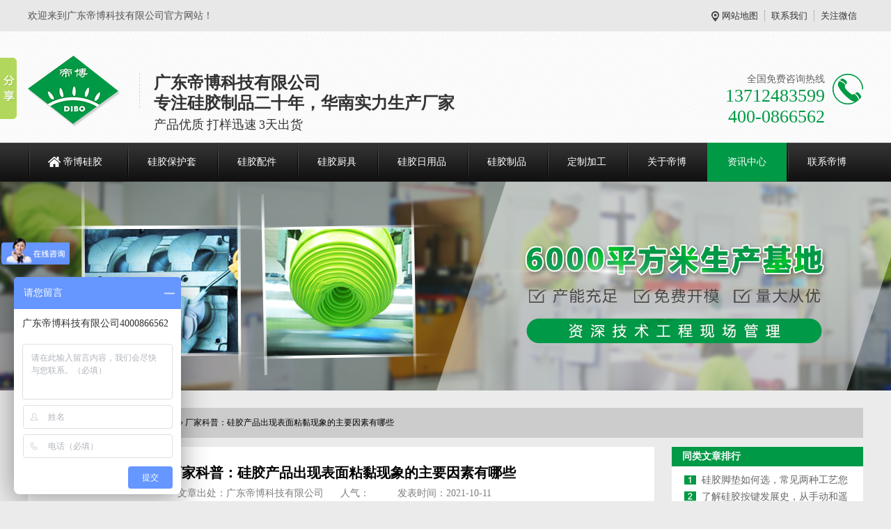

--- FILE ---
content_type: text/html
request_url: http://www.dgdb88.cn/Article/changjiakepuguijiaoc.html
body_size: 23589
content:
<!DOCTYPE html PUBLIC "-//W3C//DTD XHTML 1.0 Transitional//EN" "http://www.w3.org/TR/xhtml1/DTD/xhtml1-transitional.dtd">
<html xmlns="http://www.w3.org/1999/xhtml">
<head>
    <meta http-equiv="Content-Type" content="text/html; charset=utf-8" />
    <meta http-equiv="X-UA-Compatible" content="IE=edge,chrome=1" />
    <meta name="keywords" content="硅胶,硅胶产品,硅胶母婴用品," />
    <meta name="description" content="产品的硬度越低导致出现的冒油现象越大,由于不同的硅胶制品厂家有不同的原材料供应商,所以他们的原料当中所添加的硅油是否标准这个无法判定" />
    <meta name='mobile-agent' content='format=xhtml;url=http://m.dgdb88.cn/mArticle/changjiakepuguijiaoc.html'>
    <title>厂家科普：硅胶产品出现表面粘黏现象的主要因素有哪些！ - 帝博硅胶制品有限公司</title>
    <link rel='alternate' media='only screen and (max-width:640px)' href='http://m.dgdb88.cn/mArticle/changjiakepuguijiaoc.html'>
    <link href="/Skins/default/Common.css" rel="stylesheet" type="text/css" />
    <link href="/Skins/default/Style.css" rel="stylesheet" type="text/css" />
    <link href="/Skins/default/temp.css" rel="stylesheet" type="text/css" />
    <link rel="stylesheet" rev="stylesheet" href="/css/pshow2.css" type="text/css" />
    <link rel="stylesheet" rev="stylesheet" href="/css/base_v4.css" type="text/css" />
    <script src="/JS/jquery-1.4.1.js" type="text/javascript"></script>
    <script type="text/javascript" src="/JS/Ajax.js"></script>
    <script type="text/javascript">
        var SKIN_PATH = "/Skins/default/";
    </script>
    <script>
var _hmt = _hmt || [];
(function() {
  var hm = document.createElement("script");
  hm.src = "https://hm.baidu.com/hm.js?dc48222520fbd6db5841c3b76ea18697";
  var s = document.getElementsByTagName("script")[0]; 
  s.parentNode.insertBefore(hm, s);
})();
</script>

</head>
<body>

<!--头部开始-->

<script src="/JS/cj_sdw_msw.js"></script>
<div class="wrap-header">
    <div class="header clearfix">
        <p>
            欢迎来到广东帝博科技有限公司官方网站！
        </p>
        <ul class="hdu1">
            <li><a rel="nofollow" href="http://www.dgdb88.cn/SiteMap.html" target="_blank" title="网站地图">网站地图</a></li>
            <li><a rel="nofollow" href="http://www.dgdb88.cn/Helps/ContactUs.html" title="联系我们">联系我们</a></li>
            <li>关注微信<span>
                <img src="/Skins/Default/Img/Common/erwm01.png" title="关注帝博硅胶" alt="关注微信" /></span></li>
        </ul>
    </div>
</div>
<div class="logo dbimg">
    <div class="container">
        <a class="logoImg" href="http://www.dgdb88.cn/" title="硅胶制品" alt="硅胶制品">
            <h1>硅胶制品</h1>
        </a>
        <script type="text/javascript">
            $('.logoImg').css('background-image','url(/Skins/Default/Img/Common/LOGO.png)')
        </script>
        <div class="l_title">
            <p class="l_p1">
                广东帝博科技有限公司
            </p>
            <p class="l_p1">
                专注硅胶制品二十年，华南实力生产厂家
            </p>
            <p class="l_p2">
                产品优质 打样迅速 3天出货
            </p>
        </div>
        <div class="tel tr">
            <p class="tel_p1">
                全国免费咨询热线
            </p>
            <p class="tel_p2">
                13712483599
            </p>
            <p class="tel_p2"> 400-0866562 </p>
        </div>
    </div>
</div>
<div class="Nav">
    <div class="navBox container" id="navBox">
        <ul class="navUl">
            <li class="cur"><a href="http://www.dgdb88.cn/" title="帝博硅胶">帝博硅胶</a></li>
            <li><a href="http://www.dgdb88.cn/gjbht.htm" title="硅胶保护套" mark="product" sid="0001,0011">硅胶保护套</a></li>
            <li><a href="http://www.dgdb88.cn/gjpj.htm" title="硅胶配件" mark="product" sid="0001,0056">硅胶配件</a></li>
            <li><a href="http://www.dgdb88.cn/gjcj.htm" title="硅胶厨具" mark="product" sid="0001,0051">硅胶厨具</a></li>
            <li><a href="http://www.dgdb88.cn/gjryp.htm" title="硅胶日用品" mark="product" sid="0001,0044">硅胶日用品</a></li>
            <li><a href="http://www.dgdb88.cn/product/" title="硅胶制品" mark="product" sid="0001">硅胶制品</a></li>
            <li><a rel="nofollow" href="http://www.dgdb88.cn/Helps/dingzhijiagong.html" title="定制加工" mark="help" sid="0001,0005,0020">定制加工</a></li>
            <li><a rel="nofollow" href="http://www.dgdb88.cn/Helps/aboutus.html" title="关于帝博" mark="help"
                sid="0001,0005">关于帝博</a></li>
            <li><a href="http://www.dgdb88.cn/news/" title="资讯中心" mark="news" sid="0001">资讯中心</a></li>
            <li><a rel="nofollow" href="http://www.dgdb88.cn/Helps/ContactUs.html" title="联系帝博" mark="help"
                sid="0001,0005,0012">联系帝博</a></li>
        </ul>
    </div>
</div>
<script type="text/javascript">
    nav('navBox')
    initCommonHeader();
    if (MARK == "") var MARK = "index";
    initCommonHeaderKeywords(MARK);
</script>

<script type="text/javascript">
    var OBJ_TITLE = "厂家科普：硅胶产品出现表面粘黏现象的主要因素有哪些";
    var OBJ_ID = "2050";
    var MARK = "news";
    var SID = "0001,0003,0029";
    //权限ID
    var AUTHORITY_ID = "";
</script>
<div class="topadcs">
    <a title='资讯默认广告' href='/product/' style='background:url(/UploadFiles/Others/20171114141704_87503.jpg) no-repeat center top;'></a>
</div>
<div class="newscont">
    <div class="content">
        <div class="plc2">
            当前位置：<a href="/">首页</a> » <a href="/news/">新闻中心</a> » <a href="/xydta.htm">行业动态</a>
            » <a href="/Article/changjiakepuguijiaoc.html">厂家科普：硅胶产品出现表面粘黏现象的主要因素有哪些</a></div>
        <div class="left2">
            <div class="left2top">
            </div>
            <div class="left2_main">
                <div class="n_info_con" id="printableview">
                    <h1>
                        厂家科普：硅胶产品出现表面粘黏现象的主要因素有哪些</h1>
                    <div class="info_con_tit">
                        <div class="n_tit">
                            <span>文章出处：广东帝博科技有限公司</span> <span>人气：<span id="cntrHits">-</span></span><span>发表时间：2021-10-11</span>
                        </div>
                    </div>
                    <div id="cntrBody">
                        <p><span style="font-family: 宋体; font-size: 16px;">　　不知你有没有在使用硅胶时出现硅胶表面很粘黏，很容易吸附灰尘杂物，感觉表面黏糊糊的有油污的现象，如果出现这种现象问题，那么您就要注意了可能您的产品在不正当的环境下已经发生了反应冲突导致</span><span style="font-family: 宋体; color: rgb(0, 0, 255); text-decoration: underline; font-size: 16px;">硅胶产品</span><span style="font-family: 宋体; font-size: 16px;">变质问题了，而硅胶出现黏糊糊的现象到底是什么原因导致的您知道吗！</span></p><p><span style="font-family: 宋体; font-size: 16px;">&nbsp;</span></p><p style="text-align: center"><img src="/UploadFiles/Product/20211011161535548792.jpg" style=""/></p><p style="text-align: center"><br/></p><p><span style="font-family: 宋体; font-size: 16px;"></span><br/></p><p><span style="font-family: 宋体; font-size: 16px;">　　硅胶出现粘黏问题的几个因素：</span></p><p><span style="font-family: 宋体; font-size: 16px;">&nbsp;</span></p><p><span style="font-family: 宋体; font-size: 16px;">　　1、原材料上的稀释硅油出现不稳定的现象，硅胶原材料当中本身会有加入硅油以及白矿油的混合体，硅油当中所添加的白矿油以及其他的化合物质导致与白炭黑发生冲突，出现了冒油现象，特别是不同的使用环境情况下硅胶细分子受环境的影响比如气候，液体，受力等不同因素所导致。</span></p><p><span style="font-family: 宋体; font-size: 16px;">&nbsp;</span></p><p><span style="font-family: 宋体; font-size: 14px;">　　2、产品的硬度<span style="font-size: 16px; font-family: 宋体;">越低导致出现的冒油现象越大，由于不同的</span></span><span style="font-family: 宋体; color: rgb(0, 0, 255); text-decoration: underline; font-size: 16px;"><a href='http://www.dgdb88.cn/Products/zhonghaojianzhenqiu.html' class='keys' title='点击查看关于硅胶制品的相关信息' target='_blank'>硅胶制品</a>厂家</span><span style="font-size: 16px; font-family: 宋体;">有不同的原材料供应商，所以他们的原料当中所添加的硅油是否标准这个无法判定，而出现冒油现象最大概率则是硬度越低导致冒油现象越大，由于产品产品的</span></p><p><span style="font-family: 宋体; font-size: 16px;">&nbsp;</span></p><p><span style="font-family: 宋体; font-size: 16px;">　　硬度比例是根据硅油的比例来进行调配，所有控制硬度范围也是控制硅油的硬度。</span></p><p style="text-align: center;"><span style="font-family: 宋体; font-size: 16px;">&nbsp;<img src="/UploadFiles/Product/20211011161535619402.jpg" style="text-align: center; white-space: normal;"/></span></p><p><span style="font-size: 16px; font-family: 宋体;">　　所以低硬度的硅胶在添加的过量的硅油比例时会严重的破坏硅分子的结构性，抗撕裂度以及拉伸强度都会相应变差，从而影响硅胶的粘黏度，不过目前国内的技术水平已经得到一定的提升，很多硅胶原料厂家都不会调配硬度导致硅胶产品的硅分子受到损坏。</span></p><p><span style="font-family: 宋体; font-size: 16px;">&nbsp;</span></p><p><span style="font-family: 宋体; font-size: 14px;">　　3、粘黏度除了材料以外在产品的模面上也有一定的影响，由于模具的面不同<span style="font-size: 16px; font-family: 宋体;">也可能导致它的粘黏度不同，目前很多</span></span><span style="font-family: 宋体; color: rgb(0, 0, 255); text-decoration: underline; font-size: 16px;">硅胶母婴用品</span><span style="font-family: 宋体; font-size: 16px;">以及硅胶勺采用高光亮面模具进行生产，制作出来的产品自然会是镜面效果，但是这就大大提升了硅胶的粘黏程度，所以如果对表面要求较高的产品可以选择做雾面或者做光面在进行表面处理让产品达到不沾黏现象。</span></p><p><img src="/web/lxfs.png"/></p>
                    </div>
                    <div class="gduo">
                        <span>下一篇：<a disabled="true" href="/Article/gaoyaliguoguijiaomif.html">高压力锅硅胶密封圈有哪些功能及作用</a></span>上一篇：<a disabled="true"
                            href="/Article/guijiaoyuanliaobaozh.html"> 硅胶原料暴涨!硅胶厂家是如何选择合适的原材料</a></div>
                </div>
                <div class="info_key">
                    <span>此文关键词：</span>硅胶,硅胶产品,硅胶母婴用品,
                </div>
            </div>
            <div class="left2bot">
            </div>
            <div class="n_info_con2">
<h4 class="t04">推荐产品</h4>
 <div class="info_b">
<dl class=sear_dl><dt class='dt2'><a href='/Products/guijiaoyuechimao,yue.html'><img src='/UploadFiles/Product/20201217160642_48061.jpg' alt='硅胶钥匙帽,钥匙保护套,滴胶钥匙套' /></a></dt><dd class='d2'><a href='/Products/guijiaoyuechimao,yue.html'>硅胶钥匙帽,钥匙保护套,滴胶钥匙套</a></dd></dl><dl class=sear_dl><dt class='dt2'><a href='/Products/duosebiaodaishuangs.html'><img src='/UploadFiles/Product/20191203093236_29560.jpg' alt='多色表带,双色硅胶表带' /></a></dt><dd class='d2'><a href='/Products/duosebiaodaishuangs.html'>多色表带,双色硅胶表带</a></dd></dl><dl class=sear_dl><dt class='dt2'><a href='/Products/guijiaoshuicaodian,g.html'><img src='/UploadFiles/Product/20220826183428_75457.jpg' alt='硅胶水槽垫,硅胶防滑垫,浴室硅胶垫' /></a></dt><dd class='d2'><a href='/Products/guijiaoshuicaodian,g.html'>硅胶水槽垫,硅胶防滑垫,浴室硅胶垫</a></dd></dl><dl class=sear_dl><dt class='dt2'><a href='/Products/anzhuoshoujiguijiaok.html'><img src='/UploadFiles/Product/20201203105537_75220.jpg' alt='安卓手机硅胶壳，手机保护套，oppo硅胶手机套' /></a></dt><dd class='d2'><a href='/Products/anzhuoshoujiguijiaok.html'>安卓手机硅胶壳，手机保护套，oppo硅胶手机套</a></dd></dl><div class="clear"></div>
</div></div>
        </div>
        <div class="right2">
            <div class="right2top">
            </div>
            <div class="right2_main">
                <h4 class="t03">
                    <a href="/xydta.htm">同类文章排行</a></h4>
                <ul class="n_rt_ul">
                    <li><a href='/Article/guijiaojiaodianruhex.html' target='_blank' title='硅胶脚垫如何选，常见两种工艺您知道吗！'>硅胶脚垫如何选，常见两种工艺您知道吗！</a></li><li><a href='/Article/liaojieguijiaoanjian.html' target='_blank' title='了解硅胶按键发展史，从手动和遥控它有哪些变化！'>了解硅胶按键发展史，从手动和遥控它有哪些变化！</a></li><li><a href='/Article/guijiaobinggenaiwend.html' target='_blank' title='硅胶冰格耐温到底好不好，它的特性与优势您都了解吗！'>硅胶冰格耐温到底好不好，它的特性与优势您都了解吗！</a></li><li><a href='/Article/xuanzeguijiaoxilians.html' target='_blank' title='选择硅胶洗脸刷的秘密，不同硅胶刷的结构功能有哪些！'>选择硅胶洗脸刷的秘密，不同硅胶刷的结构功能有哪些！</a></li><li><a href='/Article/jiekaiguijiaobaohuta.html' target='_blank' title='揭开硅胶保护套的短板，导致它的质量异常原因都有哪些！'>揭开硅胶保护套的短板，导致它的质量异常原因都有哪些！</a></li><li><a href='/Article/guixiangjiaoshengjia.html' target='_blank' title='源头工厂带你认识硅橡胶生胶的调配与制程'>源头工厂带你认识硅橡胶生胶的调配与制程</a></li><li><a href='/Article/guixiangjiadsf3ozhipinca.html' target='_blank' title='硅橡胶制品材料匹配，不同的特性应当如何选材质！'>硅橡胶制品材料匹配，不同的特性应当如何选材质！</a></li><li><a href='/Article/qicheyonggudixiangjia.html' target='_blank' title='汽车用硅橡胶密封圈材质判定，如何确保它的质量没水分？'>汽车用硅橡胶密封圈材质判定，如何确保它的质量没水分？</a></li><li><a href='/Article/guixiangjiaozhipindu.html' target='_blank' title='硅橡胶制品对原材料的依耐性太大？导致品质异常的原因有那些！'>硅橡胶制品对原材料的依耐性太大？导致品质异常的原因有那些！</a></li><li><a href='/Article/guijiaoquwesnshouhuan.html' target='_blank' title='硅胶驱蚊手环的奥秘，穿戴它真的可以避免成为蚊虫的眼中钉？'>硅胶驱蚊手环的奥秘，穿戴它真的可以避免成为蚊虫的眼中钉？</a></li>
                </ul>
                <h4 class="t03">
                    <a href="/news">最新资讯文章</a></h4>
                <ul class="n_rt_ul" id="cntrLastArticle">
                    <!--     {$cntrLastArticle$}-->
                </ul>
                <h4 class="t03">
                    您的浏览历史</h4>
                <ul class="n_rt_ul" id="divHistoryCntr">
                    <img src="/Skins/default/Img/processing_3.gif" alt="正在加载..." />
                </ul>
            </div>
            <div class="right2bot">
            </div>
        </div>
        <div class="clear">
        </div>
    </div>
</div>


<div class="wrap-footer">
    <div class="footer">
        <div class="f_left">
            <dl>
                <dt>
                    <img src="/Skins/Default/Img/Common/erwm01.png" title="硅胶制品" alt="硅橡胶制品" /></dt>
                <dd class="dd1">
                    扫码咨询帝博硅胶</dd>
                <dd class="dd2">
                    <i>咨询热线</i></dd>
                <dd class="dd3">
                    13712483599</dd>
            </dl>
        </div>
        <div class="f_top clearfix">
            <ul class="top_ul">
                <li><a rel="nofollow" href="http://www.dgdb88.cn/" title="帝博首页">帝博首页</a></li>
                <li><a href="http://www.dgdb88.cn/gjbht.htm" title="硅胶保护套">硅胶保护套</a></li>
                <li><a href="http://www.dgdb88.cn/gjpj.htm" title="硅胶配件">硅胶配件</a></li>
                <li><a href="http://www.dgdb88.cn/gjcj.htm" title="硅胶厨具">硅胶厨具</a></li>
                <li><a href="http://www.dgdb88.cn/gjryp.htm" title="硅胶日用品">硅胶日用品</a></li>
                <li><a href="http://www.dgdb88.cn/product/" title="硅胶制品">硅胶制品</a></li>
                <li><a rel="nofollow" href="http://www.dgdb88.cn/Helps/dingzhijiagong.html" title="定制加工">定制加工</a></li>
                <li><a rel="nofollow" href="http://www.dgdb88.cn/Helps/aboutus.html" title="关于帝博">关于帝博</a></li>
                <li><a href="http://www.dgdb88.cn/news/" title="资讯中心">资讯中心</a></li>
                <li><a rel="nofollow" href="http://www.dgdb88.cn/Helps/ContactUs.html" title="联系帝博">联系帝博</a></li>
            </ul>
        </div>
        <div class="f_bot">
            <ul class="bot_ul1">
                <li><a href="http://www.dgdb88.cn/product/" title="硅胶制品">硅胶制品</a></li>
                <li><a href="http://www.dgdb88.cn/gjpj.htm" title="硅胶配件">硅胶配件</a></li>
                <li><a href="http://www.dgdb88.cn/gjryp.htm" title="硅胶日用品">硅胶日用品</a></li>
                <li><a href="http://www.dgdb88.cn/gjcj.htm" title="硅胶厨具">硅胶厨具</a></li>
                <li><a href="http://www.dgdb88.cn/gjsp.htm" title="硅胶饰品">硅胶饰品</a></li>
            </ul>
            <ul class="bot_ul1">
                <li><a  href="http://www.dgdb88.cn/news/" title="新闻中心">新闻中心</a></li>
                <li><a  href="http://www.dgdb88.cn/dbdt.htm" title="帝博动态">帝博动态</a></li>
                <li><a  href="http://www.dgdb88.cn/xydta.htm" title="行业动态">行业动态</a></li>
                <li><a  href="http://www.dgdb88.cn/dbznl.htm" title="常见问题">常见问题</a></li>
                <li><a  href="http://www.dgdb88.cn/" title="应用案例">应用案例</a></li>
            </ul>
            <ul class="bot_ul1">
                <li><a rel="nofollow" href="http://www.dgdb88.cn/Helps/aboutus.html" title="关于帝博">关于帝博</a></li>
                <li><a rel="nofollow" href="http://www.dgdb88.cn/Helps/aboutus.html" title="公司简介">公司简介</a></li>
                <li><a rel="nofollow" href="http://www.dgdb88.cn/qywh.htm" title="企业文化">企业文化</a></li>
                <li><a rel="nofollow" href="http://www.dgdb88.cn/sbzs.htm" title="设备展示">设备展示</a></li>
                <li><a rel="nofollow" href="http://www.dgdb88.cn/dbry.htm" title="荣誉资质">荣誉资质</a></li>
            </ul>
            <ul class="bot_ul1">
                <li><a rel="nofollow" href="http://www.dgdb88.cn/Helps/ContactUs.html" title="联系我们">联系我们</a></li>
                <li>免费热线 ：400-0866-562</li>
                <li>业务电话：13712483599、13310819887</li>
                <li>技术咨询：13544717448、13431545580</li>
                <li>座机电话：0769-88882003、0769-82231963</li>
                <li>微        信：dbkj6688、QQ：3296475685</li>
                <li>阿里店铺：dbsilicone.1688.com</li>
                <li>公司地址：广东省东莞市东坑镇黄屋工业路34号3栋601</li>
                <li><script>
var _hmt = _hmt || [];
(function() {
  var hm = document.createElement("script");
  hm.src = "https://hm.baidu.com/hm.js?dc48222520fbd6db5841c3b76ea18697";
  var s = document.getElementsByTagName("script")[0]; 
  s.parentNode.insertBefore(hm, s);
})();
</script>
</li>
            </ul>
        </div>
    </div>
</div>
<div class="f_icp">
    <div class="contaier">
        <p>
            Copyright © 2019 广东帝博科技有限公司 备案号：<a style="color: #fff;" rel="nofollow" href="http://beian.miit.gov.cn/" target="_blank">粤ICP备12040730号-2</a>
            <script type="text/javascript">var cnzz_protocol = (("https:" == document.location.protocol) ? "https://" : "http://");document.write(unescape("%3Cspan id='cnzz_stat_icon_1274989918'%3E%3C/span%3E%3Cscript src='" + cnzz_protocol + "s19.cnzz.com/z_stat.php%3Fid%3D1274989918%26show%3Dpic1' type='text/javascript'%3E%3C/script%3E"));</script>
        </p>

    </div>
</div>
<div class="rtTop" style="display: block;">
    <h4>
        <img src="/Skins/Default/Img/top.png" width="43" height="86" alt="返回顶部" title="返回顶部"
            style="top: 0px;"></h4>
</div>

<script type="text/javascript" src="/UserControls/IM/im.js"></script>
<script type="text/javascript">
writeIm("业务咨询||2453452319$硅胶制品定制$|3296475685$硅胶配件定做$|2453452319$模具打样咨询$|3296475685$技术工程师$您好！帝博硅胶竭诚为您服务！","广东帝博科技有限公司",50);
__oran_kf_setPostion('divOranIm');
</script>




<script>    window._bd_share_config = { "common": { "bdSnsKey": {}, "bdText": "", "bdMini": "2", "bdMiniList": false, "bdPic": "", "bdStyle": "0", "bdSize": "16" }, "slide": { "type": "slide", "bdImg": "1", "bdPos": "left", "bdTop": "25"} }; with (document) 0[(getElementsByTagName('head')[0] || body).appendChild(createElement('script')).src = 'http://bdimg.share.baidu.com/static/api/js/share.js?v=89860593.js?cdnversion=' + ~(-new Date() / 36e5)];</script>
<script>
(function(){
    var bp = document.createElement('script');
    var curProtocol = window.location.protocol.split(':')[0];
    if (curProtocol === 'https') {
        bp.src = 'https://zz.bdstatic.com/linksubmit/push.js';
    }
    else {
        bp.src = 'http://push.zhanzhang.baidu.com/push.js';
    }
    var s = document.getElementsByTagName("script")[0];
    s.parentNode.insertBefore(bp, s);
})();
</script>



</body>
</html>
<script type="text/javascript">
    $("#cntrBody img").each(function () {
        var vtitle = $(this).attr("title");
        if (vtitle != null && vtitle.indexOf('点击查看关于') > -1) {
            vtitle = vtitle.substring(vtitle.indexOf("='_blank'>") + 10).replace("</a>", "");
            $(this).attr("title", vtitle).attr("alt", vtitle);
        }
    });
    newsLoad();
    headNavPosition(MARK, SID);
</script>


--- FILE ---
content_type: text/css
request_url: http://www.dgdb88.cn/Skins/default/Common.css
body_size: 9448
content:
@charset "utf-8";
/*reset*/

/* CSS reset for c_b */
body , div , dl , dt , dd , ul , ol , li , h1 , h2 , h3 , h4 , h5 , h6 , pre , form , fieldset , input , textarea , p , blockquote , th , td {margin:0; padding:0;}
table {border-collapse:collapse; border-spacing:0;}
table th , table td {padding:5px;}
fieldset , img {border:0;}
address , caption , cite , code , dfn , em  , th , var ,i {font-style:normal; font-weight:normal;}
ol , ul {list-style:none;}
ception , th{text-align:left;}
q:before , q:after{content:'';}
abbr , acronym{border:0;}
a {color:#666; text-decoration:none;font-family:microsoft yahei !important;}  /*for ie f6n.net*/
a:focus{outline:none;} /*for ff f6n.net*/
a:hover {text-decoration: underline;}
*{font-family:"微软雅黑" !important;}
/*定位*/
.tl {text-align:left;}
.tc {text-align:center;}
.tr {text-align:right;}
.bc {margin-left:auto; margin-right:auto;}
.fl {float:left; display:inline;}
.fr {float:right; display:inline;}
.zoom {zoom:1}
.hidden {visibility:hidden;}
.vam {vertical-align:middle;}
.clear{clear:both; height:0; line-height:0; font-size:0;}
p{ word-spacing:-1.5px;}

-moz-box-sizing:content-box;
-webkit-box-sizing:content-box;
box-sizing:content-box;

/*其他*/
.curp{cursor:pointer;}

*{
-webkit-touch-callout:none;
-webkit-user-select:none;
-khtml-user-select:none;
-moz-user-select:none;
-ms-user-select:none;
user-select:none;
}

/*原reset*/
sup{vertical-align:baseline;}
sub{vertical-align:baseline;} 
input,button,textarea,select,optgroup,option{font-family:inherit;outline:none;font-size:inherit;font-style:inherit;font-weight:inherit;}
input,button,textarea,select{*font-size:100%;}
input,select{vertical-align:middle;}
body{font:12px/1.231 arial,helvetica,clean,sans-serif;}
select,input,button,textarea,button{font:99% arial,helvetica,clean,sans-serif;}
table{font-size:inherit;font:100%; border-collapse:collapse;}
pre,code,kbd,samp,tt{font-family:monospace;*font-size:108%;line-height:100%;}
/*title*/
h1 { font-size:32px;}
h2 { font-size:26px;}
h3 { font-size:20px;}
h4 { font-size:14px;}
h5 { font-size:12px;}
h6 { font-size:10px;}
/*end reset*/


/*清除浮动*/
.clearfix:after{ 
    content: '';
    display: block;
    clear: both;
    height: 0;
    visibility: hidden;
}
.clearfix{ /*兼容 IE*/
    zoom: 1;
}



#roll_top,#fall,#ct{position:relative;cursor:pointer;height:52px;width:52px}
#roll_top{background:url(/Skins/Default/Img/top.gif) no-repeat}
#fall{background:url(/Skins/Default/Img/top.gif) no-repeat 0 -80px}
#ct{background:url(/Skins/Default/Img/top.gif) no-repeat 0 -40px}
#roll{display:block;width:15px;margin-right:-558px;position:fixed;right:46%;top:80%;_margin-right:-558px;_position:absolute;_top:expression(eval(document.documentElement.scrollTop+document.documentElement.clientHeight*0.8)); z-index:100;}


/* CSS Document */
body{background-color:#fff; overflow-x:hidden; color:#666; font-size:12px; font-family: microsoft yahei , "宋体"; position:relative;}/*网站字体颜色*/

.header , .content , .footer , .container{margin-left:auto; margin-right:auto; width:1200px;}

/* header部分 */
.wrap-header {height: 45px; background:#e8e8e8;}
.header {max-width: 1200px;height: 45px;margin:0 auto;}
.header p {float: left;height: 45px;line-height:45px;font-size: 14px;color: #555;}
.header p i {color: #785200;}
.header .hdu1 {float: right;height: 16px;margin-top: 15px;}
.header .hdu1 li{float: left;height: 16px;font-size:13px;color: #333333;padding: 0 9px; line-height: 16px;border-left: 1px dotted #8d8d8c;position: relative;}
.header .hdu1 li a{color: #333333;}
.header .hdu1 li:first-child {border-left: none;padding-left:15px;background: url(Img/Common/h_icon01.png) no-repeat left center; }

.header .hdu1 li span {display: none;position: absolute;left: -30px;top: 15px;width: 135px;height: 135px;z-index: 2;padding: 25px 10px 10px 10px;background: #e8e8e8;}
.header .hdu1 li span img{width:137px;height:137px;}
.header .hdu1 li:hover span {display: block;}

/* logo部分 */
.logo {height: 160px;background: url(Img/Common/l_bg.png) repeat-x center;}
.logo .container {height: 160px; position: relative;}
.logo .logoImg {position: absolute;left: 0;top: 35px;}
.logo .logoImg {display: block;width: 133px;height: 102px;}
.logo .l_title {width: 520px;height: 50px;position: absolute;left:160px;top: 60px;padding-left: 20px;border-left:1px dashed #d4d4d4;}
.logo .l_title .l_p1 {font-size: 24px;position: relative;color: #333;font-weight: bold;}
.logo .l_title .l_p2 {font-size: 18px;color: #333;margin-top: 5px;}
.logo .tel {height: 46px;position: absolute;right: 0;top: 60px;padding-right: 55px; background: url(Img/Common/l_tel.png) no-repeat right center;}
.logo .tel .tel_p1 {font-size: 14px;color: #666;height: 18px; line-height: 18px;}
.logo .tel .tel_p2 {font-size: 26px; color: #009946; height: 30px;line-height: 30px;}
.logo h1{display:none;}


/* nav部分 */
.Nav{ height:55px;background: url(Img/Common/navbg.png) repeat-x;border-bottom: 1px solid #171717;z-index: 5;position: relative;}
.Nav .navBox{ line-height: 55px; }
.Nav .navUl{ width:102%}
.Nav .navUl>li{ font-size:14px; float:left;background: url(Img/Common/navbd.png) no-repeat left center;margin-left: 1px;position: relative;}
.Nav .navUl>li a {color: #fff;}
.Nav .navUl>li:hover ,.Nav .navUl>li.cur {background: #009946;border-bottom: 1px solid #007234;}
.Nav .navUl>li:first-child a {display: block;background: url(Img/Common/navicon01.png) no-repeat 28px center;padding:0 35px 0 50px !important;}

/*.Nav .navUl>li:last-child a {padding: 0 40px !important;}*/
/*.Nav .navUl>li:hover ul {display: block;}
.Nav .navUl>li ul {display: none; position: absolute;background:url(Img/Index/bg01.png);top: 56px;}
.Nav .navUl>li ul li {height: 35px;line-height: 35px;padding:0 30px 0 40px;white-space: nowrap;background: url(Img/Index/pbg2.png) no-repeat 15px center;}
.Nav .navUl>li ul li a {color: #fff;}
.Nav .navUl>li ul li:hover a {color: #ff6000;}*/
/**/
.wrap-footer {height: 315px;background: #333333;}
.footer {height: 315px;position: relative;color: #fff;}
.footer a {color: #b6b6b6;}
.footer .f_left {width: 180px;height: 280px;text-align: center;background: #fff;position: absolute;left: 0;top: 0;}
.footer .f_left dl dt {padding-top: 22px;margin-bottom: 10px;}
.footer .f_left dl dt img {display: block;margin: 0 auto;width:160px; height:160px;}
.footer .f_left dl dd.dd1 {font-size: 14px;color: #333;}
.footer .f_left dl dd.dd2 {font-size: 13px;width: 125px;margin: 16px auto 12px auto;height: 9px;position: relative;border-bottom: 1px solid #999999;}
.footer .f_left dl dd.dd2 i {display: block;width: 70px;margin: 0 auto;background: #fff;color: #333;}
.footer .f_left dl dd.dd3 {font-size: 20px;color: #009946;}

.footer .f_top {margin-left: 180px;height: 50px;border-bottom: 1px solid #545454;padding-left: 40px;}
.footer .f_top ul.top_ul li {float: left;height: 50px;line-height: 50px;padding: 0 19px;font-size: 14px;}
.footer .f_top ul.top_ul li:first-child {padding-left: 0;}
.footer .f_top ul.top_ul li:hover a {color: #fff;}

.footer .f_bot {margin-left: 180px;padding: 32px 0 0 40px;height: 200px;}
.footer .f_bot ul.bot_ul1 {padding: 0 55px 0 55px;border-left: 1px solid #545454;float: left;height: 190px;}
.footer .f_bot ul.bot_ul1:first-child {padding-left: 0;border-left: none;}
.footer .f_bot ul.bot_ul1 li {line-height: 28px;font-size: 13px;position: relative;color: #b6b6b6;}
.footer .f_bot ul.bot_ul1 li i {display: block;height: 18px;width: 3px;background: #fff;position: absolute;left: -19px;top: 0;}
.footer .f_bot ul.bot_ul1 li:first-child {font-size: 14px;font-weight: bold;margin-bottom: 15px;height: 18px;line-height: 18px;}
.footer .f_bot ul.bot_ul1 li:first-child a {color: #fff;}
.footer .f_bot ul.bot_ul1 li:hover a {color: #fff;}

.f_icp {text-align: center;height: 43px;line-height: 43px;background: #009946;color: #fff;font-size: 13px;}
.f_icp a {color: #fff;}
.f_icp img {position: relative;top: 5px;left: 5px;}

a:hover {text-decoration:none;}

/* 返回顶部样式 */ 
.retop ul{ overflow:hidden;}
.retop li{ float:left; margin-left:10px;}
.retop li img{ display:block;}
.rtTop{ width:43px; height:43px; overflow:hidden; position:fixed; top:85%; right:46%; margin-right:-615px; cursor:pointer;  display:none;}
.rtTop h4{ width:43px; height:43px; overflow:hidden; position:relative;}
.rtTop img{ display:block; position:absolute; top:0; left:0;}

/* 消息框样式 */ 
#mesbook1_c, #mesbook1{display:none;z-index:1001;width:398px;border:1px solid #ccc;background:#fff; padding-bottom:20px;}
#mesbook1_c div, #mesbook1 div{ border:1px solid #E4E3E3; background:#EBECEB;height:18px; padding:4px .5em 0; margin-bottom:10px;}
#mesbook1_c dl.b1, #mesbook1 dl.b1 { width:370px; margin:0 auto;}
#mesbook1_c dl.b1 dt, #mesbook1 dl.b1 dt { float:left; width:105px; overflow:hidden; }
#mesbook1_c dl.b1 dd, #mesbook1 dl.b1 dd { width:265px; float:right;}
#mesbook1_c #mesbook1_cBtns, #mesbook1 #mesbook1Btns{padding-bottom:10px;}
#mesbook1_c #mesbook1_cBtns input, #mesbook1 #mesbook1Btns input {margin-right:20px;}
.b15{background: url(Img/SkinsVIBtn.png) no-repeat; border:0; cursor: pointer; overflow:hidden; }
.b15 { background-position:-79px -650px; width:60px; height:24px; line-height:24px; color:#fff; font-size:14px; font-weight:bold; }

--- FILE ---
content_type: text/css
request_url: http://www.dgdb88.cn/Skins/default/Style.css
body_size: 141089
content:
@charset "utf-8";
body {background-color: #ebebeb;}
.left { width:230px; float:left; position: relative;}
.left2 { width:900px; float:left; overflow:hidden;}
.left3 { width:754px; float:left; overflow:hidden; color:#666;}
.lefttop { background:url(Img/left_top_img.gif) no-repeat; height:3px; font-size:0; overflow:hidden; margin-top:10px;}
.left2top {  height:3px; font-size:0; overflow:hidden;}
.leftbot { background:url(Img/left_bot_img.gif) no-repeat; height:3px; font-size:0; overflow:hidden;  margin-bottom:10px;}
.left2bot { height:3px; font-size:0; overflow:hidden; margin-bottom:10px; }
.rightbot{ height:3px; font-size:0; overflow:hidden; margin-bottom:10px; }
.right { float: right; width: 755px;padding-bottom: 50px;background-color: #fff;border-top: 4px solid;}
.rights { width:760px; float:right; display:inline; overflow:hidden;}
.right2 { width:275px;  float:right; overflow:hidden;}
.right3 { width:201px; float:right; overflow:hidden; color:#666;}
.right2top {height:3px;font-size:0; overflow:hidden;}
.right2bot {  font-size:0; overflow:hidden; margin-bottom:10px;}
.right_main { width:733px; min-height:458px; border:solid 1px #d5d5d5;  padding-bottom:15px; overflow:hidden;background:#fff;}
.right2_main { width:275px;border-top:0; padding-bottom:15px; overflow:hidden;background:#fff}
.left2_main { width:900px; padding-bottom:15px; overflow:hidden;background:#fff;}
.t01 , .t02 , .t03 ,   .t05 , .t06 , .t07 , .t08 , .t09 , .plc , .plc2 , .rtit , .rtit1 , .pro_lc , .lc1 , .lc2 , .lc3 , .lc4 , .lnav h3 , .userleftnav h4 , .leftsearch , .topsearch , .ljob , .jointel, .club_lin2, .procom h4, .caigou, .comments h4{ background:url(Img/SkinsVIBar.png) no-repeat;}

.b01 , .b03 , .b04 , .b05 , .b06 , .b07 , .b08 , .b09 , .b10 , .b11 , .b12 , .b13 , .b14 , .b15 , .b16 , .b17 , .b18 , .b19 , .b20 , .b21 , .b22 , .b23, .b24, .b25, .b26 , .b27 , .b28 , .b29 , .b30 , .b31 , .b32 , .b33 , .b34 , .b35 , .b36 , .b37 , .b38 , .b39, .b40, .b41, .b42, .b43, .b44, .b45, .b46, .b47, .b48, .b49, .b49b, .b59, .b60, .b61, .b62, ul.n_rt_ul {background: url(Img/SkinsVIBtn.png) no-repeat; border:0; cursor: pointer; overflow:hidden; }
.bc01{background: url(Img/bc.jpg) no-repeat; border:0; cursor: pointer; overflow:hidden; }
.cz01{background: url(Img/cz.jpg) no-repeat; border:0; cursor: pointer; overflow:hidden; }
.login_tab .txtboxcs{ border:solid 1px #d7d7d7; height:22px;}
/*.zc_tab2{border:solid 1px #d7d7d7;}*/
.topadcs{width:100%; margin-bottom:0px;overflow:hidden; text-align:center;}
.topadcs a{display:block;margin:0 auto;height:300px;}
.nrcs{ border:1px solid #d7d7d7; border-top:0; margin-bottom:10px; background:#fff; width:752px; padding-top:10px}

.prs .t05{background:#009946;height:63px;line-height:63px;font-size:18px;padding-left: 16px;}
.prs .t05_con{padding:0;border:1px solid #ccc;}
.prs li{line-height:45px;padding:0 0 0 15px;background:url(Img/cpMuDt.png) no-repeat 15px center;border-bottom:1px solid #ccc;}
.prs li.cur a{ color:#ff4200;}
.prs li a{color:#333333;font-size:14px;padding-left: 20px;}

.hottel{color:#009946;font-weight:normal;font-size: 17px;}
p sub{ vertical-align:sub}
p sup{ vertical-align:top} 

.cpMuBox{width:201px; overflow:hidden; background-color:#fff;margin-bottom:10px;}
 .cpMuBox dl{padding-bottom:10px; border-bottom:1px solid #d0e1da;}
 .cpMuBox dt{margin-bottom:10px; padding-left:20px; height:38px; line-height:38px; border-bottom:1px solid #d0e1da; font-size:14px; font-weight:bold;}
 .cpMuBox dt a{color:#126a44;}
 .cpMuBox dd{padding-left:12px; margin-right:10px; height:26px; line-height:26px; overflow:hidden;}
 .cpMuBox dd.cur a{color:#009946;}
 .cpMuBox dd a{color:#767676;}

.tjwtBox{padding:22px; width:648px; background-color:#fff; font-family:微软雅黑;}
.tjwtBox h4{padding-bottom:14px; margin-bottom:22px; font-size:14px; color:#676364; border-bottom:1px solid #e8e8e8; font-weight:normal;}
.tjwtBox .m_form{}
.tjwtBox .m_form li{margin-bottom:13px; color:#777;height:38px;}
.tjwtBox .m_form label{display:inline-block; float:left; line-height:36px; height:36px; width:77px; border:1px solid #dedede; border-right-width:0; text-align:center; background:#fff;}
.tjwtBox .m_form .iptTxt{float:left; width:252px; border:1px solid #dedede; height:16px; line-height:16px; padding:10px 0; outline:none; text-indent:1em; background:#fff; color:#333;}
.tjwtBox .m_form .btnTjly{width:93px; height:31px; background:#9d2737; border:none; cursor:pointer; color:#fff;}
.tjwtBox .m_form li.yzm .iptTxt{float:left; width:180px;}
.tjwtBox .m_form .areLi label{height:132px;}
.tjwtBox .m_form .txtAre{float:left; width:343px; height:104px; border:1px solid #dedede; outline:none; resize:none; padding:14px; color:#333; line-height:18px;}
.tjwtBox .m_form .btnSubmit , .tjwtBox .m_form .btnReset{width:161px; text-align:center; height:36px; line-height:36px; color:#fff; border:none; background-color:#b3b3b3;cursor:pointer;}
.tjwtBox .m_form .btnSubmit{margin-right:10px; background-color:#009946; cursor:pointer;}
.tjwtBox .m_form .areLi{height:138px;}
.rycon{border:1px solid #DDD0BD;width:197px; height:160px;margin-bottom:10px;}
.rycon{padding-left:2px;background:#fff;}

.rycon dl{width:166px;overflow:hidden;padding:5px 19px;}
.rycon dl dt{width:166px;height:227px;overflow:hidden;}
.rycon dl dt img{width:164px;height:225px;overflow:hidden;border:1px solid #ccc;}
.rycon dl dd{width:166px;text-align:center;margin-top:10px;}


.dgxxBox{padding:0 15px; width:855px; height:310px;font-family:微软雅黑; background:#EFEFEF;;margin:15px 0;color:#000;}
.dgxxBox p{font-size:16px; padding:25px 0; color:#000;}
.dgxxBox .m_form{}
.dgxxBox .m_form li{width:310px; height:38px; float:left; margin-bottom:13px; color:#000;}
.dgxxBox .m_form label{float:left; border:1px solid #dedede; line-height:36px; height:36px; width:77px; display:inline-block; text-align:center; background:#fff;}
.dgxxBox .m_form .iptTxt{float:right; width:230px; border:1px solid #dedede; border-left-width:0; height:16px; line-height:16px; padding:10px 0; outline:none; text-indent:1em; background:#fff; color:#000;}
.dgxxBox .m_form .iptTxts{float:left; width:138px; border:1px solid #dedede; border-left-width:0; height:16px; line-height:16px; padding:10px 0; outline:none; text-indent:1em; background:#fff; color:#000;}
.dgxxBox .m_form .txtAre{margin-left:12px; width:475px; height:161px; border:1px solid #dedede; outline:none; resize:none; padding:14px; color:#333; line-height:18px;}
.dgxxBox .m_form .btnTjly{width:310px; height:38px; background:#009946; border:none; cursor:pointer; color:#fff;}
.dgxxBox .m_form .areLi{height:215px; float:right; display:inline;margin-right:20px;width:505px;}
.dgxxBox .m_form .btnLi{background:none; height:60px;}
.dgxxBox .m_form img{cursor:pointer;}
#imgVali{margin-left: 10px;}


.cpMu{ width:210px; overflow:hidden;margin-bottom:10px;}
.cpMu h4{height:54px;color:#fff; line-height:54px; background:#009946 url(Img/Index/cpMuTit.png) no-repeat 36px center; text-align:center;}
.cpMu h4 a{color:#fff;}
.cpMu ul{}
.cpMu li{background:url(Img/Index/cpMuLi_ico.png) no-repeat 176px center;}
.cpMu li a{padding-left:10px; margin:0 6px; display:block; height:37px; line-height:37px; border-bottom:1px dotted #b2bcc8; font-size:13px; color:#333; text-decoration:none;}
.cpMu li:hover,.cpMu li.cur{background-color:#546a85;}
.cpMu li:hover a,.cpMu li.cur a{color:#fff;}
.cpMuCont{margin-top:2px; padding-bottom:12px; border:1px solid #e2e2e2;}
.cpMuCont p{margin:16px 8px; line-height:22px; font-size:13px; color:#546a85;}
.cpMuCont .mu_phone{margin-left:10px; padding-left:36px; background:url(Img/Common/hdPhoen_ico.png) no-repeat left center; color:#546a85;}
.cpMuCont .mu_phone dd{font-size:24px; font-family:Arial, Helvetica, sans-serif;}
.abouts{padding:10px;border:1px solid #ccc;margin-bottom:10px;}
.abouts .gyCont{ overflow:hidden;}
.abouts .gyCont ul{overflow:hidden;}
.abouts .gyCont li{margin:10px 13px; float:left; width:300px; text-align:center;}
.abouts .gyCont li h5{ width:100%; height:30px; line-height:30px; font-size:16px;  overflow:hidden;}
.abouts .gyCont li:hover h5{ }
.abouts .gyCont h5 a{display:block;}

.contactn{padding-top:10px;}
.contactn .tits {background:#009946; color: #fff; height: 32px;line-height: 32px;padding-left: 13px;}
.contactn .tits a { color: #fff;}
.contactn .subnr { background: #fff; overflow: hidden;padding: 5px 10px;width: 210px; padding-bottom:10px; font-size: 14px;}
.contactn .subnr p {line-height: 25px;overflow: hidden;}
.contactn .subnr .subtel {font-size: 24px;color: #009946;font-weight: bold;}
.contactn .subnr span {color: #333333;}
.contactn .subnr h5 {line-height: 28px;overflow: hidden;}
.contactn .subnr img{ width:205px; height:90px;margin-bottom: 5px;}
/*---留言回复样式--*/
.bitian { height:30px; line-height:30px; }
.bitian div{ float:right;}
.texts{background:url("Img/tit1.gif") repeat-x ;line-height:31px;border:1px solid #E8E8E8;text-indent:15px;color:#009946;border-bottom:0}
.word{line-height:25px;padding:10px 10px;border-bottom:1px solid #E8E8E8}

/*---资讯详细页的推荐产品--*/
.n_info_tjcp h4{ border-bottom:1px solid #d7d7d7;}
.n_info_tjcp dl{float: left;height: 155px;overflow: hidden; padding: 10px 0 0 4px; width: 163px;}
.n_info_tjcp dt{width:152px; height:110px; line-height:0; font-size:0;}
.n_info_tjcp dt img{ width:152px; height:110px;}
.n_info_tjcp dd{ line-height:14px; height:28px; overflow:hidden; text-align:center; padding-top:5px; color:#ab8673; width:152px;}
.n_info_tjcp dd a{ height:14px; overflow:hidden; display:block; color:#333;}

/*---产品列表页面的随机资讯--*/
.RandomNews{margin-top:30px; float:left;margin-bottom:15px;}
.RandomNews h4{ padding-left:12px;height:36px;line-height:36px;color:#009946;font-weight:normal;border-bottom:1px solid #009946;font-size:18px;}
.RandomNews ul{height: 196px; padding-top:10px;  margin-bottom: 10px;}
.RandomNews li{ height:28px;line-height:28px; padding:0 15px 0 30px; width:397px; float:left;overflow:hidden; /* overflow: hidden; */ /* white-space: nowrap; */ /* text-overflow: ellipsis; */margin-top:10px;}
.RandomNews li a{ width: 240px; display: block; background:url(Img/ico55.gif) no-repeat 0 1px; padding-left:20px; overflow: hidden;white-space: nowrap;text-overflow: ellipsis; height: 18px; line-height: 18px; font-size:14px;}
.RandomNews li a:hover{background:url(Img/ico552.png) no-repeat left; text-decoration:none;}

.right .RandomNews .news_random{border:1px solid #ccc;border-top:none;background:#fff;}
.right .RandomNews ul{padding-top:8px;border:1px solid #ccc;border-top:none;margin-bottom:15px;width:762px;background:#fff;}

dl.product_dl_commend {width: 200px; overflow:hidden; float:left;padding: 20px 13px 10px 8px;}
dl.product_dl_commend dt{width: 200px; line-height:0; font-size:0}
dl.product_dl_commend dt img {width: 200px;  height:200px;padding:1px; border:1px solid #ccc;}
dl.product_dl_commend dt a:hover img {border:1px solid #009946;}
dl.product_dl_commend dd{padding-top:14px; height:15px; width: 200px; line-height:15px; text-align:center; overflow:hidden;}
.nbanner{ width:100%; height:300px; background:#adadad}
.path{ height:55px; line-height:55px;}
.path .cur{ font-weight:bold;color:#ea0018}
/*产品中心*/
.ncentent{ overflow:hidden}
.leib{ width:220px; float:left;padding-bottom:10px;background:#fff;}
.leib h4{ height:45px; background:#009946; border-left:3px #f1ee01 solid; font-weight:normal; display:block; line-height:45px; text-align:center}
.leib h4 a{ color:#ffffff; font-size:18px;}
.leib h4 a span{ font-size:12px;}
.leib dl{ border:1px #cfcfcf solid; border-top:0px; padding:10px;}
.leib dl dt{ background:url(Img/dt.png) right center no-repeat; line-height:35px; border-bottom:1px #cccccc dashed}
.leib dl dt a{ font-size:14px;color:#333333; font-weight:bold}
.leib dl dd{ line-height:30px;}
.leib{}
.ncentent  .proul li{ width:234px; float:left; margin-left:18px;} 
.ncentent  .proul li img{ display:block; border:1px #cfcfcf solid}
.ncentent  .proul li h5{ font-weight:normal; text-align:center; line-height:30px;}
.ncentent  .proul li h5 a{ font-size:14px;color:#333333}
		/* -- 产品列表样式 -- */

		/* -- 产品列表样式,第二种表现形式 -- */

.fontnr {font-size: 14px;line-height: 24px; margin: 0 20px; padding: 20px 0;border-bottom:1px solid #ccc;width:920px;overflow:hidden}

.cpList li{padding:10px 14px; float:left; margin-right:20px; margin-bottom:20px; background-color:#ecf0f3; text-align:center;}
.cpList li.noMr{margin-right:0;}
.cpList li h5{height:35px; line-height:35px; font-weight:normal;}
.cpList li:hover{background-color:#c20667;}
.cpList li:hover h5 a{color:#fff;}


.releft{    float: left; height: 574px;  width: 645px;overflow:hidden}
.reright{    border-left: 1px solid #E5E5E5;  float: left; height: 480px;  margin-top: 40px;   width: 250px;padding-left:38px;padding-top:32px;}
.releft h1 {padding-left:55px;color: #768263;  font-family: '微软雅黑';font-size: 26px;font-weight: normal;margin-top: 30px;margin-bottom:30px;}
.rst_login{line-height:26px;}
		/* -- 新闻详细及产品详细评论 -- */
.comments { border:solid 1px #d7d7d7; overflow:hidden; margin-bottom:10px;}
.comments h4{ line-height:27px; background-position:-63px -850px; text-indent:10px; color:#333;  } /* -- 评论标题色带 -- */
.comments h4 a { color:#333; }/*可修改文字色彩*/
.comments h4 a:hover { color:#333; text-decoration:underline;}
.comments h4 span a { color:#009946; } /*可修改文字色彩(评论条数) padding-bottom:15px;*/
.comments h4 span a:hover { color:#009946; text-decoration:underline;}
.comments dl {overflow:hidden; border-bottom:1px solid #d7d7d7;  padding:8px 15px; }
.comments dl dt { width:40px; float:left;}
.comments dl dt img { width:40px; height:40px; display:block; border:1px solid #ccc;padding:1px;}
.comments dl dd{word-break:break-all; overflow:hidden; padding-left: 15px;}
.comments dl dd span.ip { padding:0 30px; }
.comments dl dd.con { color:#000; margin-top:8px; line-height:20px;  }

.comments dl .huifus { border:1px dashed #FFCC00; padding:5px; line-height:18px;color:#FF3300}
.comments dl .huifu h5 { background:none; color:#d7d7d7; height:20px; line-height:20px; text-indent:0;}
.info_pl { text-align:right; margin-top:5px; margin-right:9px; margin-bottom:10px;}
.info_pl a { color:#000; text-decoration:underline;} /*.comments dl .huifu { border:dashed 1px #d7d7d7; padding:5px; line-height:18px; width:680px;}查看评论,可修改文字色彩*/
.info_pl a:hover { color:#009946;} /*查看评论,可修改文字色彩*/
.time{color:#999}
.comms{padding-left:14px;}
.commenttb{margin-top:10px;}
.commtit{margin-left: auto;    margin-right: auto;    width: 620px;margin-top:20px;}
.yangs img{padding:1px;border:1px solid #ccc;}

/* -- 标题样式 -- */
.t01 { background-position:-63px -132px; height:19px; padding:3px 0 0 12px; color:#fff; margin-bottom:10px;}
.t02 { background-position:-63px -165px; height:19px; padding:3px 0 0 12px; color:#fff; }
.t03 { background:#E2E2E2; line-height:28px; text-indent:15px; }
.t04 { background:#009946; line-height:30px; text-indent:15px; }

.t06 { background-position:-63px -267px; line-height:25px; text-indent:15px; }
.t07 { background-position:-63px -232px; line-height:25px; text-indent:15px; color:#333; }

/* -- 购物流程提示 -- */
.lc1 , .lc2 , .lc3 , .lc4 { margin:15px 0; height:59px; }
.lc1 { background-position:-287px -537px; }
.lc2 { background-position:-287px -606px; }
.lc3 { background-position:-287px -675px; }
.lc4 { background-position:-287px -744px; }

.pro_lc { height:39px; background-position:-66px -1094px; line-height:39px; padding:0 10px; color:#009946; font-size:14px; margin-bottom:10px; } /* -- 产品中心购物流程 -- */
.lc_hot { float:right; font-weight:bold; font-size:16px; color:#FF0000;}
.pro_lc .span_1 { margin-left:185px;}
.pro_lc .span_2 { margin-left:55px;}
.pro_lc .span_3 { margin-left:65px;}
.pro_lc .span_4 { margin-left:65px;}

/* -- 当前位置 -- */
.plc { background-position:-66px -1034px;  height:35px; line-height:35px; padding:0 10px; position:relative; font-size:14px; color:#666; overflow:hidden;  margin-bottom:10px;}
.plc span {}
.plc img { margin-top:2px; vertical-align:middle;}
.plc_tit { font-weight:bold; line-height:50px;}
.plc_tit:hover { text-decoration:none;}
.plc2 { background:#ccc; line-height:43px; text-indent:10px; color:#000; margin-bottom:10px;margin-top: 10px; }
.plc2 a { color:#000;}
.plc2 a:hover { color:#000;}



/*.plc { background-color:#135091; height:30px; line-height:30px; padding:0 10px; position:relative; color:#fff; overflow:hidden;}
.plc a { color:#fff;}
.plc img { margin-top:2px; vertical-align:middle;}
.plc_tit { font-weight:bold; line-height:50px;}
.plc_tit:hover { text-decoration:none;}
.plc2 { background:#135091; line-height:27px; text-indent:10px; color:#FFF; margin-bottom:10px; }
.plc2 a { color:#fff;}
.plc2 a:hover { color:#fff;}*/


.rtit , .rtit1 { background-position:-63px -302px; height:20px; padding:5px 0 0 0; text-indent:13px; overflow:hidden;  }
.rtit {color:#333;}/*橙色字体*/
.rtit span { float:left;} 
.rtit1 { color:#333;/*灰色字体*/ overflow:hidden; }
.ljob { background-position:-280px -373px; height:7px; font-size:0; overflow:hidden; }/* -- 招聘列表顶部背景 -- */
.userleftnav h4 { text-indent:10px; background-position:-63px -337px; line-height:28px; color:#fff;} /* -- 会员中心左侧导航大类背景 -- */ 
.topsearch { background-position:-66px -418px; padding:7px 0 0 5px; width:197px; height:55px; font-size:14px; }/* -- 顶部资讯订阅背景-- */


/*模块标题*/
.nTitR{margin-left:30px; height:70px; line-height:70px; font-size:18px;}
.nTitC{margin-left:40px; padding:30px 0;}
.nTitC span{font-size:18px;}
.nTitC p{color:#999;}

/*-----------------招商加盟---------------------*/
.con_tit { color:#f00; background:url(Img/ico8.gif) no-repeat 0 6px; padding-left:10px; line-height:20px; }/*内容小标题*/
.con_tit a { color:#DD3904;}/*内容小标题.agent_con span { margin-left:5px;}*/
.age_li_about h4 {line-height:27px;}
.agent_con {padding-top: 20px;line-height: 24px; padding-bottom: 30px;}
.agent_con p { font-size:14px;}

.agent_con .helpdl{position:relative; padding:20px; height:190px; background:#efefef url(Img/commendicon1.png) no-repeat right top;margin-bottom:15px;}
.agent_con .helpdl dt{float:left;}
.agent_con .helpdl dt img{display:block;width: 300px;height: 190px;}
.agent_con .helpdl dd{margin-left: 325px;}
.agent_con .helpdl dd h5{height:40px; line-height:40px; font-size:16px; font-weight:normal;}
.agent_con .helpdl dd h5 a{color:#009946;font-weight:bold;}
.agent_con .helpdl dd h5 span{  float: right;color: #bfbfbf;}
.agent_con .helpdl dd p{line-height:22px; height:112px; overflow:hidden; font-size:13px;}
.agent_con .helpdl dd i{position:absolute; bottom:-10px; left:0; border:5px solid transparent;}

.agenttop .call { padding-bottom:10px;   }/*表单顶部的文字样式，颜色根据需要修改*/
.agenttop div {font-size:12px; line-height:20px;}
.agenttop .call span{ font-weight:bold; color:#f00; margin:0;} /*传真号码，颜色自行修改*/

.red_x { color:#DD3904; display:inline; font-family:"宋体"; font-size:12px;}
.red_x1 { color:#f00; display:inline; font-family:"宋体"; font-size:12px;}
	/*招商加盟--申请加盟表单块*/
.tab_1 input{ border:1px solid #d7d7d7; height:25px; line-height:25px; margin-right:10px; }
.tab_lt { text-align:right; font-size:14px;}
.tab_1 .span_1 { color:#F00;}
.tab_1 .b17, .tab_1 .b18{ margin-left:0; margin-top:10px; padding:0;border:0}
.tab_1 { line-height:35px; margin:10px 0 0 40px;}
.tab_bz { vertical-align:top;}

	/*招商加盟--列表*/
.agent_con .age_list { margin-bottom:15px;}
.agent_con .age_list li { font-size:14px; height:25px; line-height:25px;}
.agent_con .age_list li a { padding-left:10px;}
.agent_con .age_list li a:hover, .agent_con .age_list li a.cur { background:url(Img/ico8.gif) no-repeat left 5px; font-weight:bold; color:#DD3904; text-decoration:underline;}
.agent_con .age_li_about { font-size:14px; }
.agent_con .age_li_about p { white-space: normal; letter-spacing: normal;}
.rt_bot_line { background:#009946; height:2px; font-size:0; margin-top:20px; margin-bottom:10px;}
.age_con_key {margin:0 auto;}
.age_con_key .age_con_key1 { font-size:14px;color:#000;}
.age_con_key .age_con_key1 span { margin:0; font-weight:bold;}
.age_con_key .age_con_key2 { float:right;color:#000;}

/*-----招商加盟结束------*/

/*-----帮助中心表单顶部粗体字------*/
.hp_tiwen_top { width:550px; margin:0 auto; font-weight:bold; font-size:14px; line-height:20px; padding-top:5px;}
.hp_tiwen_top span { color:#DD3904;} /*帮助中心，我要提问*/
.help_tab { margin:0 auto;}
.help_tab_lt { width:90px; font-size:14px; vertical-align:middle;}

/*---资讯中心---*/
.news_con { width:730px; margin:0 auto; padding-top:15px;}  /*资讯中心大框架*/


/*资讯中心首页的--ul*/
ul.news_ul{}
ul.news_ul li{position:relative; height:50px; line-height:50px; overflow:hidden; font-size:14px;border-bottom:1px dashed #ccc;margin-bottom:10px;}
ul.news_ul li a{padding-left:20px; background:url(Img/newsLi_ico.png) no-repeat left center;}
ul.news_ul li span{position:absolute; top:0; right:0; color:#999;}

.news_ul2{margin-top:16px;}
.news_ul2 li{position:relative; height:50px; line-height:50px; overflow:hidden; font-size:14px;margin-bottom:25px;}
.news_ul2 li a{padding-left:20px; background:url(Img/newsLi_ico.png) no-repeat left center;}
.news_ul2 li span{position:absolute; top:0; right:0; color:#999;}
/*资讯首页内容,点击时的图片*/

		/*资讯中心列表页面的--dl*/
dl.news_dl {font-size:14px; color:#666; padding:0 5px; line-height:22px; border-bottom:1px dashed #CCCCCC;}
dl.news_dl a{ color:#000; }
dl.news_dl dt { margin-bottom:3px; margin-top:5px; line-height:24px; height:24px; width:720px; overflow:hidden;}
dl.news_dl .dt_1 { height:20px; background:url(Img/ico10.gif) no-repeat 0 6px;  padding-left:10px;  font-size:13px; color:#009946; font-weight:bold; }
dl.news_dl .dt_1:hover {background:url(Img/ico7.gif) no-repeat 0 6px;color:#009946; }/*资讯首页内容,点击时的图片*/
dl.news_dl .dt_2 { font-size:12px; float:right; padding:0 10px 0 8px;  font-family:"宋体"; }
dl.news_dl .dt_3 { font-size:12px;}
dl.news_dl .dt_3 a { color:#FF0000; text-decoration:underline;} /*文章出处*/
dl.news_dl dd { font-size:12px; padding-left:10px; height:45px; overflow:hidden; margin-bottom:10px;}
.mb10{ margin-bottom:10px;}
.newchang{ border-bottom:1px dashed #d7d7d7; height:25px; padding-left:30px;}

/*资讯中心列表页面（图片列表）--dl_2 一行四个*/
dl.dl_2 { width: 214px; padding: 10px 3px; float:left; display:inline-block;}
dl.dl_2 dt { width: 214px;height:159px;  overflow:hidden; } 
dl.dl_2 dt a { width:210px; height:155px; padding:1px; border:1px solid #d7d7d7; display:block;}
dl.dl_2 dt a:hover {border:1px solid #009946;}
dl.dl_2 img { display:block; width:210px; height:155px;}
dl.dl_2 dd { width: 214px; height:24px; line-height:24px; overflow:hidden;  text-align:center;font-size:14px;}
dl.dl_2 dd a{color:#000;}

dl.dl_23 { width: 282px; padding: 10px 6px; float:left; display:inline-block;}
dl.dl_23 dt { width: 282px;height:370px;  overflow:hidden; } 
dl.dl_23 dt a { width:274px; height:366px; padding:1px; border:1px solid #d7d7d7; display:block;}
dl.dl_23 dt a:hover {border:1px solid #009946;}
dl.dl_23 img { display:block; width:274px; height:366px;}
dl.dl_23 dd { margin:2px 0 0 0; width: 278px; height:24px; line-height:24px; overflow:hidden;  text-align:center;font-size:14px;}
dl.dl_23 dd a{color:#000;}

dl.dl_24 { width: 254px; padding: 10px 6px; float:left; display:inline-block;}
dl.dl_24 dt { width: 254px;height:171px;  overflow:hidden; } 
dl.dl_24 dt a { width:250px; height:167px; padding:1px; border:1px solid #d7d7d7; display:block;}
dl.dl_24 dt a:hover {border:1px solid #009946;}
dl.dl_24 img { display:block; width:250px; height:167px;}
dl.dl_24 dd { margin:2px 0 0 0; width: 254px; height:24px; line-height:24px; overflow:hidden;  text-align:center;font-size:14px;}
dl.dl_24 dd a{color:#000;}

/*
dl.dl_2 { width:214px; padding:10px 9px; float:left; display:inline-block;}
dl.dl_2 dt { width: 214px;  overflow:hidden; }
dl.dl_2 dt a { width: 210px; display:block; line-height: 50px;}
dl.dl_2 dt a:hover {opacity: 0.6;}
dl.dl_2 img { display:block; width: 210px; height: 194px; }
dl.dl_2 dd { width: 204px; overflow:hidden;  text-align:center; font-size: 14px;}
dl.dl_2 dd a{display: block;  height: 31px;line-height: 47px;  color: #333;  overflow: hidden;
  white-space: nowrap;
  text-overflow: ellipsis;}
dl.dl_2 dd a:hover{text-decoration: underline;}
*/

/*资讯中心列表页面（图片列表）一行三个
dl.dl_2 { width: 274px; padding: 10px 10px; float:left; display:inline-block;}
dl.dl_2 dt { width: 274px;  overflow:hidden; } 
dl.dl_2 dt a { width: 270px; padding:1px; border:1px solid #d7d7d7; display:block;}
dl.dl_2 dt a:hover {border:1px solid #58b531;}
dl.dl_2 img { display:block; width: 270px; height: 196px;}
dl.dl_2 dd { margin:2px 0 0 0; width: 274px; height:20px; line-height:20px; overflow:hidden;  text-align:center; padding:0 4px;  font-size: 13px;}
*/

/*.news_con2{ background:#f5fafe; width:730px; margin:0 auto;display:inline-block;padding:6px 0 25px 5px;}*/
 dl.dl_42{ height:236px; margin-bottom:20px; padding:20px 15px;}
.dl_42 dt{width: 323px; float:left;}
.dl_42 dt a{width:319px;padding:1px;border:1px solid #d7d7d7; display:block;}
.dl_42 dt a:hover {border:1px solid #d7d7d7;}/*图片边框,点击时的状态*/
.dl_42 dt img{  display:block;  width:319px;  height:232px; }
.dl_42 dd{ padding-left:15px; float:left; width:500px; line-height:24px;overflow:hidden; color:#666;}
.dl_42 dd h4{ font-size:15px;  padding-bottom:5px; height:24px; line-height:24px; overflow:hidden;}
.dl_42 dd p{ height: 125px;overflow:hidden; font-size:13px;}
.dl_42 dd h4 a{color:#009946;}
.dl_42 dd .mor {font-size:14px; color:#009946; font-weight:bold; float:right;}
.dl_42:hover{ background:#d7d7d7;}

 dl.dl_421{ height:160px; margin:10px 0; padding:20px 15px;}
.dl_421 dt{width: 284px; float:left;}
.dl_421 dt a{width: 280px;padding:1px;border:1px solid #d7d7d7; display:block;}
.dl_421  dt a:hover {border:1px solid #d7d7d7;}/*图片边框,点击时的状态*/
.dl_421 dt img{  display:block;  width: 280px;  height: 142px; }
.dl_421 dd{ padding-left:15px; float:left; width:545px; line-height:24px;overflow:hidden; color:#666;}
.dl_421 dd h4{ font-size:15px;  padding-bottom:5px; height:24px; line-height:24px; overflow:hidden;}
.dl_421 dd p{ height: 125px;overflow:hidden; font-size:13px;}
.dl_421 dd h4 a{color:#009946;}
.dl_421 dd .mor {font-size:14px; color:#009946; font-weight:bold; float:right;}
.dl_421:hover{ background:#d7d7d7;}

 dl.gongc{ height:165px ; margin-bottom:20px; border-bottom:1px dotted #d7d7d7 }
.gongc dt{width:204px; float:left;}
.gongc dt a{width:200px; height:155px;  padding:1px; border:1px solid #d7d7d7; display:block;}
.gongc  dt a:hover {border:1px solid #009946;}/*图片边框,点击时的状态*/
.gongc dt img{  display:block;width:200px;height:155px;}
.gongc dd{ padding-left:15px; float:left; width:470px; line-height:24px; height:155px; overflow:hidden; color:#666;}
.gongc dd h4{ font-size:14px;  padding-bottom:5px; height:24px; line-height:24px; overflow:hidden;}
.gongc dd h4 a{color:#009946;}
/*资讯中心列表页面（图片列表）--dl_5*/
dl.dl_2s {  float:left; display:inline-block;padding:10px 3px;  padding: 10px 20px;}
dl.dl_2s dt { width: 250px; overflow:hidden;padding:1px; border:1px solid #d7d7d7; display:block;} /*图片边框*/
dl.dl_2s dt a { width:210px;  }
/*dl.dl_2s dt a:hover {border:1px solid #A10000;}图片边框,点击时的状态*/
dl.dl_2s img { display:block; width: 250px; height: 131px;}
dl.dl_2s dd {  width: 250px; height:24px; line-height:24px;overflow:hidden;}
dl.dl_2s dd h4 {  color:#666; height:22px; line-height:22px; overflow:hidden;font-weight:normal;font-size:13px;text-align:center;  margin-top: 5px;}

     	/*资讯详细页面内容*/
.n_info_con { width:861px; padding:25px 20px 0 20px; overflow:hidden;font-size:14px;}
.n_info_con h1{text-align:center;font-size:20px;color:#000;margin-bottom:6px;}
.n_info_con2 { width:900px; margin:0 auto;}
.n_info_con h3 { text-align:center; color:#000; font-family: "Microsoft YaHei";margin-bottom:10px; font-size:24px;} /*资讯详细页面，内容标题*/
.info_con_tit {font-family: "Microsoft YaHei"; line-height:24px; margin-bottom:15px;border-bottom:1px solid #E5E5E5;padding-bottom:20px;}
.info_con_tit span { margin-right:20px;}
.info_con_tit .n_tit {  text-align:center; color:#7E7E7E;}
.info_con_tit .n_tit a{ color:#BCBBBB;}
.info_con_tit .n_tit2 { height:24px;}
.n_info_con .tit2_span { float:right; margin:0; _margin-top:5px;}
.n_info_con p { font-size:14px; line-height:25px; padding:0 5px;}
.n_info_con p a { color:#009946;}
.n_info_con .apage { text-align:center; margin-bottom:10px;} /*资讯详细页面，翻页区块*/
.info_input { text-align:center; color:#000; margin-bottom:15px;}  /*详细页面，评论，推荐，打印，订阅，按钮样式块*/
.info_input input { } /*详细页面，评论，推荐，打印，订阅，按钮,可修改文字色彩*/
.info_key { height:30px; line-height:30px; padding-left:10px; margin:10px 0;color:#000;}
.info_key span { font-size:14px; font-weight:bold;}
.info_key a { margin-right:10px;}
.ad2 { margin-bottom:10px;}
.n_info_con2 .t04 { color:#fff; height:46px; line-height:46px; text-align:center;font-size:18px; position:relative;}/*可修改文字色彩(关于网络推广)*/
.n_info_con2 .t04 a { color:#fff;margin-right:10px;position:absolute;right:4px;}/*可修改文字色彩(关于网络推广)*/
.n_info_con2 .t04 a:hover {}

		/* -- 新闻详细页新闻列表 -- */
.info_b , .info_b2 { width:900px;padding:5px 0; overflow:hidden; margin-bottom:10px;background:#fff;}
ul.p_list_ul, ul.p_list_ul2 { font-size:14px; }
ul.p_list_ul li, ul.p_list_ul2 li { background:url(Img/ico10.gif) no-repeat 10px 9px; line-height:23px; float:left; width:298px; overflow:hidden;  text-overflow:ellipsis; text-indent:20px; margin-left:10px; display:inline; color:#666;}
.info_b2 { width:738px;}
ul.p_list_ul2 li { width:342px; padding-right:5px;}

		/*资讯页面，发表评论*/
.info_fb { border:solid 1px #d7d7d7; overflow:hidden; padding:10px; line-height:25px;}
.info_fb table { width:100%; border:0;}
.td_b { font-size:14px; color:#000; font-weight:bold; text-align:right;} /*(我要评论),可修改文字色彩*/
.info_fb .text { width:200px; height:20px; line-height:20px; border:solid 1px #d7d7d7;}
.info_fb .textarea { vertical-align:top; border:solid 1px #d7d7d7; width:400px;}
.vat { vertical-align:top; text-align:right;}
.info_fb .b13, .info_fb .b14 { margin:10px 0; height:29px;}

		/*资讯页面，右边*/
.ad1 { width:263px; height:226px; display:block; margin:0 auto;}
.right2_main .t03 { color:#fff; background:#009946;}
.right2_main .t03 a { color:#fff;}/*资讯页面，右边粗体标题样式,可修改文字色彩*/
.right2_main .t03 a:hover { color:#fff;}/*资讯页面，右边粗体标题样式,可修改文字色彩*/

		/* -- 右侧新闻列表 -- */
/* -- 右侧新闻列表 -- */
ul.n_rt_ul { background: url(Img/news_list_bg.png) no-repeat 0 5px; width:235px; margin:8px auto; overflow:hidden; padding-left:5px;}
ul.n_rt_ul li { line-height:24px; overflow:hidden;  text-overflow:ellipsis; padding-left:20px; height:24px;overflow:hidden;font-size:14px;}
ul.n_rt_ul2 {width:240px; margin:8px auto; overflow:hidden;}
ul.n_rt_ul2 li { line-height:24px; height:24px;  overflow:hidden;  text-overflow:ellipsis; padding-left:5px; }

/*---产品中心---*/
.pro_main {  zoom:1; }
.t05 {line-height:40px;background:#009946;}
.t05 {padding:0 10px; color:#fff;font-size:16px; text-align: center;margin-top:10px; height:60px; line-height:60px; font-size:20px;} /*左边标题块*/
.t05 a{color:#fff;font-size:16px;}

.t05 img { padding:6px 0 0 0; float:right;}
.t05_con { border-top:0; padding:8px 1px; margin-bottom:10px; zoom:1; overflow:hidden;background:#fff;} 
.t05_cons { border-top:0; padding:2px 0; margin-bottom:10px; zoom:1;} 
.t05_cons1 { border-top:0; padding:5px 12px; zoom:1;background:#fff; padding-bottom:10px; margin-bottom: 10px;} 
.t05_cons1 li {background: url(Img/dian.png) left center no-repeat; margin:15px 0; line-height: 20px;height:20px; overflow: hidden;   padding-left: 20px; width: 192px;white-space:nowrap; overflow:hidden; text-overflow:ellipsis;  font-size: 13px;}
		/* -- 产品分类列表 -- */
ul.t05_ul li {line-height:30px;color:#666;margin-bottom:5px;padding:0 5px 0 14px;overflow:hidden;background:#f3f3f3; width:176px;_float:left;}
ul.t05_ul li span { font-size:11px; }
ul.t05_ul li a { *width:159px;  display:block; overflow:hidden;}

.check { color:#E61217;}
.t05_con .tc .text { border:solid 1px #d7d7d7; height:20px; line-height:20px;}
.clr { float:right; color:#fff; font-weight:normal; font-size:12px;}
		/* -- 最近浏览过的产品 -- */
dl.t05_con_dl {  margin-bottom:10px; width:194px; padding-left:17px;}
dl.t05_con_dl dt { width:194px;}
dl.t05_con_dl dt img { width:190px; height:184px; padding:1px; border:solid 1px #d7d7d7;}
dl.t05_con_dl dt a:hover img { border:solid 1px #009946;}
dl.t05_con_dl dd { width:174px; margin-top:3px;text-align:center;}

#detailvalue1{/*padding-left:15px;*/}
.pro_banner { width:750px; height:275px; overflow:hidden;background:#d7d7d7; float:left;}
.pro_banner img {width:630px; height:275px; display:block;}

		/* -- 产品展示 -- */
.riti1_con { border:solid 1px #d7d7d7; border-top:0; border-bottom:0; zoom:1; } /*产品右边内容边框*/
.pro_ul {float:left;padding:10px 3px;}

.pro_ul dl{ height:84px; overflow:hidden; padding:0;}
.pro_ul dd h4{font-weight:normal;font-size:12px;}
.pro_ul dd{  color:#575757; height:20px; line-height:20px; width:174px;  overflow:hidden;text-align:center}
.pro_ul dt {  width:174px; height:126px; }
.pro_ul dt img{ width:166px; height:122px;}
.pro_ul dt a { width:166px; height:122px; border:solid 1px #d7d7d7; padding:1px; display:block;}
.pro_ul dt a:hover { border:solid 1px #009946;} /*产品边框，点击效果*/

/*第二种产品展示*/
.dl_pro3{ padding:10px 9px;float:left; width:222px;}


.dl_pro3 dd h4{font-weight:normal;font-size:12px;}
.dl_pro3 dd{  color:#575757; height:20px; line-height:20px; width:222px;  overflow:hidden;text-align:center}
.dl_pro3 dt {  width:222px; height:146px; float:left;}
.dl_pro3 dt img{ width:218px; height:142px;}
.dl_pro3 dt a { width:218px; height:142px; border:solid 1px #d7d7d7; padding:1px; display:block;}
.dl_pro3 dt a:hover { border:solid 1px #009946;} /*产品边框，点击效果*/


/*第三种产品展示*/
.dl_pro { float:left; width:218px; height:165px; padding:13px 11px; overflow:hidden}
.dl_pro dt a{ width:218px; height:164px;border:1px solid #d7d7d7; padding:1px;display:block;}
.dl_pro dt { width:222px; height:172px;font-size:0; line-height:0}
.dl_pro dt img { width:218px; height:164px; }
.dl_pro dd { width:218px;  height:25px; line-height:25px;text-align:center; overflow:hidden}
.dl_pro dd a { font:12px "宋体";line-height:26px}
.dl_pro dt a:hover { border:solid 1px #009946;} /*产品边框，点击效果*/

.dl_pro2 { float:left; width:204px; padding:13px 18px; overflow:hidden}
.dl_pro2 dt a{ width:200px; height:145px;border:1px solid #d7d7d7; padding:1px;display:block;}
.dl_pro2 dt { width:204px; height:149px;}
.dl_pro2 dt img { width:200px; height:145px; }
.dl_pro2 dd { width:204px;  height:25px; line-height:25px;text-align:center; overflow:hidden}
.dl_pro2 dd a { font:12px "宋体";line-height:26px}
.dl_pro2 dt a:hover { border:solid 1px #009946;} /*产品边框，点击效果*/


.pro_curmbs { margin-bottom:10px; height:35px;line-height:35px;} /*产品列表页，面包屑导航,字体颜色可自行修改*/
.pro_curmbs span { color:#009946;}
.pro_curmbs a { color:#333;}
.pro_curmbs a:hover { color:#009946;}
.pro_curmbs .a_b { color:#009946; font-weight:bold;}

.proarray { background:#EBEBFF; border:0 solid #d7d7d7; border-width:1px; padding:3px 5px 0 5px; overflow:hidden; height:23px; margin:0 auto 10px; }/*产品列表页，产品显示方式控制导航,字体颜色和背景可自行修改*/
.proarray .span_1 { float:right;}
.proarray img { vertical-align:middle; margin:0 5px;}

		/*--产品列表，顶部图文产品详细介绍--*/

.p_list_dl{margin-bottom:42px; float:left; width:50%;}
.p_list_dl dt img{display:block; border:1px solid #e5e5e5;}
.p_list_dl dd{margin-left:198px; height:152px; overflow:hidden;}
.p_list_dl dd h5{font-size:14px; height:32px; line-height:17px;}
.p_list_dl dd h5 a{color:#546a85;}
.p_list_dl dd p{line-height:20px; height:40px; font-size:13px; overflow:hidden; color:#546a85;}
.p_list_dl dd div{margin-top:16px; overflow:hidden;}
.p_list_dl dd div span{float:left; width:50%; line-height:22px; color:#767676;}
.p_list_dl dd div span em{position:relative; top:-1px; margin-right:6px; color:#b0b0b0;}

		/* -- 产品列表样式,第二种表现形式 -- */
dl.p_list_dl .d1{ width:198px; font-size:12px;  font-family: Arial, Helvetica, sans-serif; line-height:20px;height:40px;text-align:center}
dl.p_list_dl .d1 a { color:#666; font-family: Arial, Helvetica, sans-serif;}
dl.p_list_dl .d1 a:hover { color:#009946;} /*产品名称连接*/
dl.p_list_dl .d2 { height:54px; white-space:normal; line-height:18px; }

	/* -- 产品详细页 -- */

.bigimg {width:390px; height:390px; border:solid 1px #d7d7d7; padding:2px; margin-bottom:10px;}

a.leftico { background:url(Img/ico25.gif) no-repeat; display:block; width:15px; height:15px; overflow:hidden; margin-top:21px; float:left;}
a.leftico:hover { background:url(Img/ico25_1.gif) no-repeat;}

a.rightico{ background:url(Img/ico24.gif) no-repeat; display:block; width:15px; height:15px; overflow:hidden; margin-top:21px; float:left; margin-left:10px;}
a.rightico:hover { background:url(Img/ico24_1.gif) no-repeat;}
.smallimg .look { text-decoration:underline; color:#f00; margin-top:20px; display:block; float:left; margin-left:10px;}
.smallimg li{ float:left; display:inline; margin:0 0 0 10px; }
.smallimg li a { display:block; background:url(Img/smallimgbg2.gif); width:43px; height:43px; padding:8px 0 0 3px; }
.smallimg li a:hover , .smallimg li a.cur{ background:url(Img/smallimgbg1.gif);}
.smallimg li img { width:40px; height:40px; display:block; }
.look_big { text-align:center; line-height:25px; margin:15px 0; }
.look_b { text-align:center;}
.look_b input { margin:0 4px; *height:23px;}

	/* -- 产品详细页__产品详细参数 -- */
.mod_goods_info {clear:both;margin-bottom:10px;position:relative; background-color:#eee; height:65px;}
.mod_goods_info .hds {height:65px;_overflow:hidden;}
.mod_goods_info .hds li {float:left;cursor:pointer;border-right:1px solid #fff}
.mod_goods_info .hds li h3 {display:block;width:128px;height:65px;line-height:65px;text-align:center;font-size:18px;border-bottom:0; font-weight:normal}
.mod_goods_info .hds li h3 a {color:#666;font-weight: normal;text-decoration:none;outline:none}
.mod_goods_info .hds .status_on { height:62px; line-height:62px;border-top:3px solid #009946;position:relative;}
.mod_goods_info .hds .status_on h3 {height:62px; line-height:58px;background-color:#fff;color:#009946}
.mod_goods_info .hds .status_on h3 a {color:#076EBB;font-weight:bold}
.mod_goods_info .more{ position:absolute;top:8px; right:0px;}
.mod_goods_info .more a:link,
.mod_goods_info .more a:visited{text-decoration:none;color:#085C9B;}
.mod_goods_info .more a:hover{color:#D4105A;}
.pright { width:280px; float:left; margin-left:20px;}
.propar .line{ font-weight:normal; text-decoration:line-through;}
.propar .span_1 { font-weight:bold; font-size:14px; color:#f00;}
.propar .span_2 { font-size:16px;}
.propar h4 { color:#333; line-height:28px; background:#F7F7F7; padding:0 8px;}
.propar .more { text-align:right; border-bottom:dashed 1px #d7d7d7; margin-bottom:5px; }
.propar .more a {color:#009946; padding-left:12px; line-height:20px; }
.propar .more a img { margin-right:5px;}
.propar{ text-align:center;}
.propar a{text-align:center; display:block; width:128px; height:50px; margin:0 auto; line-height:46px;color:#fff; font-weight:bold;}
.propar a:hover{ background:#009946 url(Img/ljtel2.png) no-repeat 10px;}

	/* -- 产品详细页__产品视频演示 -- */
.provideo { color:#666;}
.provideo h4 { line-height:28px; background:#F7F7F7; padding:0 5px; margin-bottom:5px;}
.pro_video { text-align:center; margin-bottom:5px;}

.proinfo{ font-size:14px; line-height:25px; overflow :hidden;}
.proinfo h4 { line-height:28px; background:#F7F7F7; padding:0 5px; margin-top:10px;}
.proinfo p {color:#414141}
.proinfo p a { color:#009946;}
.proinfo .p_tit { font-weight:bold;}
.pro_key { line-height:35px;  border-top:dashed 1px #d7d7d7;font-size:16px;color:#000;margin:10px 0;padding-top:10px;}
.pro_key span { font-weight:bold;}
.pro_key a {font-size:12px; margin-right:10px;}

.propar div , .proshop div {padding:5px; padding-bottom:0; line-height:22px;}
.propar div span { font-weight:bold;}
.propar a.more {background:url(Img/ico14.gif) no-repeat 0 3px!important; _background:url(Img/ico14.gif) no-repeat 0 1px; padding-left:10px;}
.proshop { border:1px dashed #d7d7d7;}
.proshop .bg{ background:#fff; border:2px solid white; text-align:center; padding:5px 0 10px 0;}
.proinfo div { }
.proshop .bg span { font-weight:bold; font-size:12px; color:#ff0000; line-height:20px;}
.proshop .bg .text_3 { border:solid 1px #d7d7d7; height:20px; line-height:20px;}
.ad3 { margin-bottom:10px;}

.procom h4 {  line-height:26px; text-indent:10px; background-position:-63px -813px; color:#333; }
.procom dl { width:240px; float:left; display: inline; margin:10px 0 10px 5px; }
.procom dl dt { float:left; width:104px; height:104px; }
.procom dl dt a { width:100px; height:100px; border:1px solid #d7d7d7; padding:1px; display:block;}
.procom dl dt a:hover { border:solid 1px #009946;} /*产品图片边框连接*/
.procom dl dt img { width:100px; height:100px; display:block;}
.procom dl dd { width:125px; float:right; line-height:22px;}
.procom dl .d1 { width:125px; height:42px; overflow:hidden; margin-bottom:2px;}
.procom dl .d1 a{ color:#666; text-decoration:underline;}
.procom dl .d1 a:hover { color:#009946;}
.procom dl .d2 { font-weight:bold; color:#666;}
.procom dl .d2 span { color:#f00; font-weight:bold;}
.procom dl .d3 { color:#666;}
.procom dl .d3 span { text-decoration:line-through; }

.cp { border:1px solid #d7d7d7; background:#fff; padding-bottom:12px; margin-bottom:10px; }
.cptab { border-bottom:1px solid #d7d7d7; background:#f7f7f7;  }
.cptab  {  line-height:25px; font-size:14px; color:#009946; text-decoration:none; padding:0 8px;  }
.cptab a:hover {text-decoration:none;}
.cptab a.cr { background:#eee; font-weight:bold; }

.cp dl { width: 204px; overflow:hidden; float:left; display:inline; padding: 12px 0px 0 13px; }	
.cp dt { width: 204px;   overflow:hidden;  }
.cp dt a {width: 200px; display:block; border:1px solid #D5D5D5; padding:1px;}
.cp dt a:hover { border:solid 1px #009946;} /*产品图片边框连接*/
.cp dt img {width: 200px; height:196px; display:block;}
.cp dd {  line-height:24px; padding-top:8px; overflow:hidden; display:block;   width: 204px; text-align:center }

.t06 a { color:#009946;}
.t06 a:hover { color:#009946;}
.cases { margin-bottom:10px;}
.cases h4 { line-height:28px; background:#F7F7F7; text-indent:5px; margin-top:10px; }
.cases dl { width:360px; height:164px; overflow:hidden; float:left; display:inline; margin:8px 5px 0 5px; }
.cases dt { width:163px; height:163px; overflow:hidden; float:left; }
.cases dt a { width:159px; height:159px; padding:1px; border:1px solid #d7d7d7; display:block;}
.cases dt a:hover{border:1px solid #009946;}
.cases dt img { width:159px; height:159px; display:block;}
.cases dd { width:180px; float:left; margin-left:5px; display:inline; line-height:20px; padding-right:10px; overflow:hidden;} 
.cases dd a {}
.cases dd.tit {  }
.cases dd.tit a { font-weight:bold; color:#009946; text-decoration:underline; }
.cases dd.d2 { height:140px; }

.caigou { background:#009946;color:#fff; padding:5px; margin:5px 0;  } /* -- 采购意向标题色带 -- */
.caigou strong { font-size:14px; font-weight:bold;}
.caigou .span_1 { float:right;}
.caigou_tab { line-height:27px; margin-bottom:10px; color:#666;}
.caigou_tab .tt { vertical-align:top; text-align:right;}
.caigou_tab .span_b { font-weight:bold; color:#f00; }
.caigou_tab .textarea {margin-top:3px;}


/*---产品点评中心---*/
.left3 .apage { width:660px; margin:20px auto 0 auto;}
.club_tit { font-size:14px; border-bottom:dashed 1px #d7d7d7; padding-bottom:8px; text-indent:5px; margin-bottom:10px;} /*评论产品名称*/
.club_dl { width:727px; margin:0 auto;}
.club_dl dt { width:70px; height:70px;  float:left;}
.club_dl dt a { width:66px; height:66px; border:solid 1px #d7d7d7; padding:1px; display:block;}/*用户头像,点击时的边框*/
.club_dl dt a:hover { border:solid 1px #009946;}
.club_dl dt img { width:66px; height:66px; display:block;}
.club_dl dd { float:left; width:620px; margin-bottom:5px; margin-top:5px; margin-left:10px;}
.club_dl dd .sp_1 { width:357px;  overflow:hidden; float:left;  display:block; font-weight:bold; color:#009946; font-size:14px; }
.club_dl dd .sp_2 { float:left; margin-left:17px;  display:inline;}
.club_dl dd .a1 { color:#009946; text-decoration:underline; font-weight:bold;}
.club_dl dd .a1:hover { color:#009946}
.club_dl dd .a2 { color:#666; text-decoration:underline; font-weight:bold;}
.club_dl dd .a2:hover { color:#666;}
.club_dl dd .a3 { color:#009946; text-decoration:underline; }
.club_dl dd .a3:hover { color:#009946;}

.club_con,.club_con2 { width:705px; border:solid 1px #d7d7d7; background:#f1f1f0; padding:10px; margin:5px auto 0 auto; line-height:24px;} /*评论内容*/
.club_con p span, .club_con2 p span { color:#009946; font-size:14px;}
.club_con p .sp_1, .club_con2 p .sp_1 { color:#000; font-size:12px; font-weight:bold;}
.club_con p .sp_2, .club_con2 p .sp_2 { color:#009946; font-size:12px;}
.club_con p .sp_3, .club_con2 p .sp_3{ color:#f00; font-size:12px; font-weight:bold;}

.club_con2 { width:690px; padding:0 15px; margin-bottom:30px;}
.club_con2_tit { width:720px; margin:0 auto 0 auto; }
.club_con2_tit a { color:#009946;}

.club_line { background:#d5d5d5; height:1px; font-size:0; overflow:hidden; margin:15px 0;} /*分割线*/
.club_lin2 { background-position:-280px -393px; width:670px; height:5px; margin:25px auto; font-size:0;}
.club_line3 { border-bottom:dashed 1px #d7d7d7; height:1px; font-size:0; overflow:hidden; margin-bottom:10px;}

.rt_club_dl {}  /*点评空间*/
dl.rt_club_dl{ height:60px;}
.rt_club_dl dt { width:64px; height:64px; float:left; margin-right:8px;}
.rt_club_dl dt a { width:60px; height:60px; border:solid 1px #d7d7d7; padding:1px; display:block;}
.rt_club_dl dt a:hover {border:solid 1px #009946;}
.rt_club_dl dt img { width:60px; height:60px; display:block;}
.rt_club_dl dd { color:#009946; line-height:16px; height:16px;}

.dianping { line-height:18px; margin-top:5px;}
.dianping span { color:#009946; font-weight:bold;}
.dianping a { color:#009946; text-decoration:underline; font-weight:bold;}
.dianping a:hover { color:#009946;}
           /*左边产品*/
dl.t05_con_dl2 { width:80px; float:left; display:inline; margin:5px 3px; overflow:hidden;}
dl.t05_con_dl2 dt { width:54px; height:54px; margin:0 auto;}
dl.t05_con_dl2 dt img { width:50px; height:50px; display:block; }
dl.t05_con_dl2 dt a { width:50px; height:50px;border:1px solid #d7d7d7; padding:1px; display:block;}
dl.t05_con_dl2 dt a:hover { border:1px solid #009946; }/*最近浏览过的产品,点击时的边框*/
dl.t05_con_dl2 dd { overflow:hidden; text-align:center; margin-top:2px; height:30px;}

.pl_much { font-weight:bold; font-size:14px; text-indent:10px; margin-top:10px; margin-bottom:10px;}/*评论条数*/
.pl_much span { color:#f00;}
.pl_much img { vertical-align:top;}

.pl_dc { font-weight:bold; color:#009946; font-size:14px; text-indent:10px; margin-bottom:15px;}
.pl_dc .sp_1 { color:#666; margin-left:20px;}
.pl_dc .sp_2 { color:#666; font-weight:normal;}
.pl_dc a { color:#009946; text-decoration:underline;}

.club_pl_tab { width:710px; margin:0 auto;} /*评论回应填写表单*/
.club_pl_tab .textarea { width:600px; height:175px;}
.club_pl_tab td { padding:2px 0;}
.club_pl_tab .b15, .club_pl_tab .b16 { margin:10px 10px 10px 0;}
.club_pl_tab .blk { color:#000;}

.cp_detail {} /*产品详细*/
.cp_detail_tit { color:#009946; line-height:20px;}
.cp_detail dt { width:175px; height:175px;}
.cp_detail dt a{ width:171px; height:171px; display:block; border:solid 1px #d7d7d7; padding:1px;}
.cp_detail dt a:hover {border:solid 1px #009946;}
.cp_detail dt img { width:171px; height:171px; display:block;}
.cp_detail dd { font-size:14px; margin:5px 0;}
.cp_detail .d1 span { text-decoration:line-through;}
.cp_detail .d2 { font-weight:bold; color:#f00;}
.cp_detail .d3 { text-align:center;}
.cp_detail .b31 { font-size:12px;}
.cp_detail .b28, .cp_detail .b29 { margin-top:5px;} 
.cp_detail .b28 { margin-right:10px;}

.cp_detail .d_1 { font-size:12px; color:#009946;}
.cp_detail .d_1 span { color:#666;}
.cp_detail .d_2 { text-align:center;}
.cp_detail .d_2 .b45, .cp_detail .d_2 .b46 { margin-top:5px;}

.pl_other { display:inline-block; float:left; margin:7px 7px; } /*评过此商品的人还有*/
.pl_other:hover { text-decoration:none;}
.pl_other img { vertical-align:middle;}

.other_pl_dl { margin-bottom:12px;} /***会员的其它评论*/
.other_pl_dl dt { border:solid 1px #009946; background:#FFF; height:20px; line-height:20px; font-family:"宋体";}
.other_pl_dl dt a { color:#009946; width:155px; text-decoration:none; display:block; overflow:hidden;  text-overflow:ellipsis; float:left; }
.other_pl_dl dt a:hover { color:#009946;}
.other_pl_dl dt span {width:12px; height:12px; background:#009946; color:#fff; text-align:center; overflow:hidden; display:inline-block; float:left; line-height:12px; margin-top:4px; margin:4px 3px 0 3px;}
.other_pl_dl dd { line-height:18px; height:54px; overflow:hidden; margin-top:2px;}

.pl_yony { text-indent:10px; margin-top:15px;}
.pl_yony a { color:#000; font-weight:bold;}
.pl_yony a:hover { color:#f00;}
/*---搜索中心--*/
.search_con { padding:10px;}
.search_con dl.sear_dl{margin:10px 3px;}
dl.sear_dl { margin:10px 6px;float:left;width:212px;height:190px;}
dl.sear_dl dt.tit, .l2tit { font-size:14px;  text-indent:10px; line-height:25px; }
dl.sear_dl dt.tit .tit_a, .l2tit .tit_a {height:25px; background:url(Img/ico10.gif) no-repeat 0 12px;overflow:hidden;  display:block; float:left;}
dl.sear_dl dt.tit .tit_b{ width:300px; height:25px;  overflow:hidden;  display:block; float:left;}
dl.sear_dl dt.tit .span1, .l2tit .span1{ font-size:12px; float:left; margin-left:10px;}
dl.sear_dl dt.tit .span2, .l2tit a .span2{ float:left; margin-left:10px;}
dl.sear_dl dt.tit .span2 a, .l2tit a .span2 a{ color:#ff0000;}
dl.sear_dl dd.d1 { padding:0 10px; line-height:22px; text-align:justify; text-justify:inter-ideograph; overflow:hidden; color:#000;}
dl.sear_dl dd span , .l2tit span { padding:0 20px; }
dl.sear_dl dd .a_d { margin-right:5px; padding-left:10px; line-height:20px;}
.search_con .search_hl{color:#009946;padding:0px;}
.sear_dl .dt2 {width:212px;height:167px;}
.sear_dl .dt2 a {border:solid 1px #d7d7d7;display:block;padding:1px; width:200px;height:156px;padding:3px;}
.sear_dl .dt2 a:hover { border:1px solid #009946; } /*产品边框，点击效果*/
.sear_dl .dt2 img {display:block;width:200px; height:156px; }
.sear_dl .d2 { height:22px;overflow:hidden;line-height:22px;text-align:center; text-justify:inter-ideograph; font-size:14px;}
.sear_dl .d2 a{color:#000;}

dl.sear_dl2 { margin:10px 4px;float:left;width:212px;height:190px;}
dl.sear_dl2 dt.tit, .l2tit { font-size:14px;  text-indent:10px; line-height:25px; }
dl.sear_dl2 dt.tit .tit_a, .l2tit .tit_a {height:25px; background:url(Img/ico10.gif) no-repeat 0 12px;overflow:hidden;  display:block; float:left;}
dl.sear_dl2 dt.tit .tit_b{ width:300px; height:25px;  overflow:hidden;  display:block; float:left;}
dl.sear_dl2 dt.tit .span1, .l2tit .span1{ font-size:12px; float:left; margin-left:10px;}
dl.sear_dl2 dt.tit .span2, .l2tit a .span2{ float:left; margin-left:10px;}
dl.sear_dl2 dt.tit .span2 a, .l2tit a .span2 a{ color:#ff0000;}
dl.sear_dl2 dd.d1 { padding:0 10px; line-height:22px; text-align:justify; text-justify:inter-ideograph; overflow:hidden; color:#000;}
dl.sear_dl2 dd span , .l2tit span { padding:0 20px; }
dl.sear_dl2 dd .a_d { margin-right:5px; padding-left:10px; line-height:20px;}
.sear_dl2 .dt2 {width:212px;height:167px;}
.sear_dl2 .dt2 a {border:solid 5px #d7d7d7;display:block;padding:1px; width:200px;height:156px;}
.sear_dl2 .dt2 a:hover { /*border-bottom:solid 9px #009946; border-right:9px solid #009946;border-left:1px solid #009946; border-top:1px solid #009946;*/} /*产品边框，点击效果*/
.sear_dl2 .dt2 img {display:block;width:200px; height:156px; }
.sear_dl2 .d2 { height:22px;overflow:hidden;line-height:22px;text-align:center; text-justify:inter-ideograph; font-size:14px;}
.sear_dl2 .d2 a{color:#000;}

 h4.dy_h4 { background:#F2F2F2; height:30px; line-height:30px; text-indent:15px;}
.u_dy_ta { border:solid 1px #cfcfcf; line-height:18px; color:#333; font-family:"宋体"; padding:8px;  margin-bottom:10px;}
.u_dy_tab { width:100%; line-height:22px; margin-bottom:10px;}
.bot_btn { text-align:center; margin-top:15px;}
.dy_tit { font-weight:bold; line-height:25px;}
.bot_btn .b10, .bot_btn .b11, .bot_btn .b08, .bot_btn .b04, .bot_btn .b13{ margin-right:13px;} 
.bot_btn2 .b02 { margin-right:10px;}
.bot_btn2 .b04, .bot_btn2 .b05 { margin-right:10px; margin-top:10px;}

.bot_line { background:#f00; height:2px; font-size:0;}
.copyright { text-align:center; line-height:22px;}
.copyright span { margin:0 8px;}
.ft_menu {}
.ft_menu a { color:#000; margin:0 5px;}
.ft_menu a:hover { color:#f00;}

.u_tg { border:solid 1px #d7d7d7; padding:8px; font-size:14px; margin-bottom:10px;} /*邀请好友表单*/
.u_tg .tit { font-size:14px;}
.u_tg .text { border:solid 1px #d7d7d7; height:20px; line-height:20px;}
.u_tg .u_em { margin-top:5px;}
.u_tg .u_em a { font-weight:bold; float:right; color:#DD3904; margin-right:2px; }
dl.userinfo { background:#FCEDD8; height:115px; padding:5px; overflow:hidden; margin:5px 0 0 ; }
dl.userinfo dt { border:1px solid #CCC; width:113px; height:113px; float:right; }
dl.userinfo dt img { display:block; width:113px; height:113px; }
dl.userinfo dd { line-height:22px; float:left; width:491px; padding:0 12px; }
dl.userinfo dd.d1 { background: none repeat scroll 0 0 #FFFFFF;border: 3px solid #B77D29; height: 105px; margin-bottom: 10px;margin-top: 2px;width: 540px; line-height:35px;}
dl.userinfo dd.d1 span { display:block; height:35px; overflow:hidden;}

.u_right_main .t03 { margin:5px 0;}
.u_idx_tab {line-height:25px;  margin-left:15px;}
.u_right_main .t07 { margin-top:20px;}

.u_idx_news { border:solid 1px #d7d7d7; border-top:0; padding:5px 0 5px 10px;} /*会员首页，新闻样式*/
.idx_ul { width:385px;  float:left;}
.idx_ul li { background:url(Img/ico16.gif) no-repeat 0 8px; padding-left:7px; height:20px; line-height:20px;}
.idx_ul li a {overflow:hidden;  text-overflow:ellipsis; display:block; float:left; width:298px;}
.idx_ul li span { float:right; font-size:11px; }
.u_idx_news img { float:left; display:block; margin-left:20px; width:219px; height:165px;}


/*---购物支付中心样式---*/
.cart_main {border:solid 1px #d7d7d7; padding:0 15px 15px 15px; margin-bottom:10px;} /*购物支付,中间内容框*/
.cart_top { border:solid 1px #d7d7d7; margin-bottom:5px;}
.cart_nav { height:28px; line-height:28px; font-weight:bold; font-size:14px; border-bottom: solid 1px #fff; border-top: solid 1px #fff; background:#efeeef; padding:0 10px;} /*支付中心--头部导航*/
.cart_n_rt { float:right;}
.cart_n_rt span { margin-left:10px;}
.cart_n_rt .sp_1 { color:#009946;}
.cart_n_rt .sp_2 {font-weight:normal;}
.cart_n_rt .sp_2 .a_1 {font-weight:bold; color:#000; } /*头部连接*/
.cart_n_rt .sp_2 .a_1:hover { color:#009946;}
.cart_n_rt a { color:#ff0000; font-weight:normal;}
.cart_n_rt a:hover { color:#f00}

.cart_crumbs { font-weight:bold; line-height:30px; margin:6px 0;} /*支付中心，面包屑导航*/
.cart_crumbs a { color:#000;}
.cart_crumbs a:hover { color:#009946;}

.orders { color:#666; margin-bottom:15px;}/*订单号*/
.orders span { font-weight:bold;}
.orders .sp_end { font-size:14px; color:#009946;}
.orders img { margin:0 5px; vertical-align:middle;}
			
			/*--收款人信息*--*/
.cart_tab_1 { line-height:25px; width:100%; margin-bottom:15px;  color:#666; }
.cart_tab_1 th { font-weight:bold; border-bottom:dashed 1px #d7d7d7;}
.cart_tab_1 td { border-bottom:dashed 1px #d7d7d7; height:25px;}
.sp_sj { margin-left:50px; font-weight:bold;}
          /*--送货方式--*/
.songhuo { color:#666; margin-bottom:15px;}
.songhuo img { margin-left:10px; vertical-align:middle;}
		/*--支付方式--*/
.zhifb { color:#666; margin:20px 0;}
.zhifb img { margin-left:10px;  vertical-align:middle;}
		/*--商品清单--*/
.cart_tab_2 { width:100%; text-align:center; line-height:30px; border:solid 1px #ddd; margin:5px 0 10px 0;}
.cart_tab_2 th { font-weight:bold; text-align:center; border:solid 1px #ddd;}
.cart_tab_2 td { border:solid 1px #ddd;}
.cart_tab_2 th.tl {padding-left:10px; text-align:left;}
.cart_tab_2 .tl { padding-left:10px;}
.cart_tab_2 a { color:#000;}
.cart_tab_2 a:hover { color:#009946;}

.jiesuan { font-size:14px; border-bottom:dashed 1px #d7d7d7; line-height:25px; height:25px; margin-bottom:8px;}
.jiesuan .sp_1 {  color:#009946;}
.jiesuan .sp_2 { font-weight:bold; color:#f00;}

/*邮件发送分享*/
.send_news h4 { background:#ededed; height:28px; line-height:28px; padding-left:10px;}
	.send_news h4 a { position:relative; top:5px; right:5px;}
.send_news dl { margin:20px; height:130px; color:#666; border-bottom:solid 1px #d5d5d5; padding-bottom:20px;}
	.send_news dl dt { float:left; margin-right:10px; }
		.send_news dl dt img { width:128px; height:128px; padding:1px; border:solid 1px #d5d5d5;}
	.send_news dl dd.first { margin-bottom:5px;}
	.send_news dl dd.first a {font-weight:bold; font-size:15px; color:#000;}
.send_news .sn_cont { margin:20px; color:#666; line-height:180%; }
	.send_news .sn_cont .b { font-size:14px; font-weight:bold;}
		.send_news .sn_cont .b span { color:red;}
	.send_news .sn_cont p.last { font-size:12px;}

/*收藏*/
.fav { width:250px; border:solid 1px #d7d7d7; height:132px; font-size:12px; }
	.fav h4 { padding:3px; background:#ebeceb; border:solid 1px #e4e3e3; font-size:12px;}
	.fav h4 a { float:right;}
	.fav table { margin:5px;}
	.fav table td { padding:3px;}
		/*--购物支付,第四步底部产品--*/
.cart_bot_pro { color:#666; padding-top:15px; }
.cart_bot_1 { background:url(Img/ad_bg.gif); height:80px; overflow:hidden; padding:24px 0 0 0; }
.cart_bot_1 .c_t_1 { padding-left:60px; line-height:22px; }
.cart_bot_1 .c_t_1 span { color:#ff0000; }
.cart_bot_1 .c_t_1 a.m { color:#009946; font-weight:bold; text-decoration:underline; } /*查看详情连接*/
.cart_bot_1 .c_t_1 a.m:hover { color:#009946; }
.cart_bot_2 { background:#F6F6F6; padding:5px; height:134px; overflow:hidden; }
.p_btn_l , .p_btn_r { width:12px; float:left; }
.p_btn_r { margin-left:12px;}
.cart_bot_dl { width:692px; float:left; }
.cart_bot_con dl { width:330px; float:left; display:inline; margin:16px 0 0 11px; }
.cart_bot_con dt { width:100px; height:100px; background:#fff; overflow:hidden; float:left; }
.cart_bot_con dt a { width:96px; height:96px; border:solid 1px #d7d7d7; padding:1px; display:block;} /*产品点击样式(连接)*/
.cart_bot_con dt a:hover { border:solid 1px #009946;} /*产品点击样式(连接)*/
.cart_bot_con dt img { width:96px; height:96px; display:block; }
.cart_bot_con dd { width:223px; float:right; overflow:hidden;}
.cart_bot_con dd.tit { overflow:hidden;  }
.cart_bot_con dd.tit a { color:#666; font-size:14px; }
.cart_bot_con dd.tit a:hover { color:#009946; font-size:14px; }
.cart_bot_con dd.con { height:45px; overflow:hidden; margin:7px 0; }
.cart_bot_con dd.btn a { font-weight:bold; color:#009946; text-decoration:underline;  width:142px; overflow:hidden; display:block; float:left; line-height:28px; }
.cart_bot_con dd.btn a:hover { color:#009946; }
.cart_bot_con dd.btn .b15 {  float:left; margin-left:10px;}

.cart_tis, .cart_tis2 { font-weight:bold; font-size:14px; text-align:center; margin-top:10px;}
.cart_tis2 { color:#666;}
.cart_tis2 span { color:#ff0000;}


			/* -- 购物车订单确认底部支付宝 -- */
dl.oder { width:215px; height:40px; overflow:hidden; margin:0 auto; padding:5px 0 0px;}
dl.oder dt { float:left; width:123px; overflow:hidden; margin:0 8px 0 0;}
dl.oder dd { float:left; line-height:20px; }
dl.oder a { color:#666; text-decoration:underline;}
dl.oder a:hover { color:#009946;}

			/*---购物支付中心,底部样式---*/
.cart_footer { line-height:22px; color:#666;}
.cart_ft_nav { text-align:center;}
.cart_ft_nav a { margin:0 10px;}

.cart_youtu { border:solid 1px #d7d7d7; color:#666; line-height:22px; padding:5px; margin-top:5px; margin-bottom:10px;}
			/* 购物成功提示 */
.pay_ok { background:#EFF7FF;width:672px; height:143px; border:2px solid #AFD2FF; padding:15px 0 0 18px; line-height:20px; margin:30px auto 0; display:block;}
.pay_ok .tit { font-weight:bold; font-size:14px; padding-left:61px; width:580px;}
.pay_ok_con { color:#009946; font-size:14px;padding-left:61px; width:580px;}
.shop_money { margin:20px 0; color:#009946; }/*款项用途，虚拟充值*/
.zf_money { margin:10px 0; font-size:14px; }
.zf_money_2 { margin-left:14px; margin-top:10px;}
.zf_money_2 span { font-weight:bold; color:#f00; }

			/*支付方式*/
.cart_tab_3 { width:100%; line-height:25px; color:#666; margin-bottom:10px;}
.cart_tab_3 span { color:#ff0000; font-weight:bold;}

/*选择购买产品*/
.cart_tab_4 {width:726px; line-height:25px; border:solid 1px #d7d7d7; margin-top:-5px; margin-bottom:10px;}
.cart_tab_4 ul{ width:726px;height:144px; }
.cart_tab_4 ul li{float:left;width:363px;border-bottom:1px dashed #d7d7d7;height:25px; overflow:hidden; padding-top:3px;font-family:"Arial";}
.cart_tab_4 ul li span { float:left;padding-right:20px;width:25px; overflow:hidden; display:block; }
.cart_tab_4 ul li p{float:left;  display:block;padding-left:12px;}
.cart_tab_4 ul li a{ display:block; width:233px; overflow:hidden; padding-right:10px; }
.cart_tab_4 ul .line{height:24px;  overflow:hidden;width:363px; border:0;}

.cart_b4_bot { font-weight:bold; color:#009946; margin-bottom:15px; margin-top:5px;}
.cart_tab_2 .tr_bg { background:#ECECEC;}
.cart_tab_2 a.cur { color:#009946; text-decoration:underline;}
.cart_tab_2 a.cur:hover { color:#009946; text-decoration:underline;}

		/*填写联系方式*/
.cart_tab5_top { font-weight:bold; font-size:14px; margin-bottom:10px;}
.cart_tab5_top span { margin-right:30px;}
.cart_tab_5 { width:100%; }
.cart_tab_5 th { width:100px; text-align:right; background:#FFFFEB; border:solid 1px #d7d7d7; padding:10px 0; font-weight:normal}
.cart_tab_5 td { background:#F6F6F6; border:solid 1px #d7d7d7; padding:10px 0 10px 5px; color:#666;}
.cart_tab_5 td div { line-height:20px;}
.cart_tab_5 .ruguo { color:#009946;} /*如果你有电子优惠券*/



/*---会员互动页面---*/

			/*--邮件订阅与退订--*/
.pri_dl { padding-top: 20px; text-align: center; margin-top:10px; font-size:14px; color:#666; line-height:23px;  padding-bottom:10px; margin: 0 auto;}
.pri_dl dt { /* float:left; */ /* margin:0 20px 0 90px; */ display:inline;}
.pri_dl dd { text-align: center; /* width:600px; */ /* float:right; */}
.pri_dl dd h4 { border-bottom:dashed 1px #d7d7d7; text-indent:5px; margin-bottom:5px; color:#000;}
.pri_dl dd.bg {background:url(Img/ico6.gif) no-repeat 3px 9px; text-indent:10px;}
.pri_dl dd.tex { margin-top:20px;}
.pri_dl dd .text { border:solid 1px #d7d7d7; font-size:12px; }
.dashed_line { border-bottom: dashed 1px #d7d7d7; height:1px; overflow:hidden; font-size:0; margin:15px 0;}
.pri_zuy { color:#666; line-height:20px; text-align: center;} /*注意内容*/
.pri_zuy  span { float:left;}
.pri_dl dd div { padding-left:20px; *padding-left:25px;}
.pri_dl dd div .textarea { width:340px;}
.pri_dl dd a { font-weight:bold; color:#009946; text-decoration:underline;}
.pri_dl dd a:hover { color:#009946;}



		/* -- 弹出窗口  把资讯推荐给我的朋友 -- */
.mesbook3 { width:630px; margin:0 auto; border:solid 1px #d7d7d7; }
.mesbook3 h4 { background:url(Img/Sennews_tit_bg.gif) repeat-x; height:22px; padding:4px 1em 0; }
.mes_top_dl { padding:15px 20px 0 20px;}
.mes_top_dl dt { width:132px; height:132px; float:left; display:inline;}
.mes_top_dl dt img { width:128px; height:128px; display:block;}
.mes_top_dl dt a { width:128px; height:128px; border:solid 1px #d7d7d7; padding:1px; display:block;}/*图片连接*/
.mes_top_dl dt a:hover { border:solid 1px #009946;}/*图片连接*/
.mes_top_dl dd { float:right; width:445px; line-height:20px;}
.mes_top_dl .tit { font-weight:bold; font-size:14px; color:#000; text-decoration:underline; width:210px;  overflow:hidden;  display:block; float:left; margin-right:15px;} /*文章标题*/
.mes_top_dl .tit:hover { color:#009946;} /*文章标题*/
.mes_top_dl .from { margin-left:15px; color:#ff0000;}/*文章出处*/
.mes_top_dl .from a { color:#ff0000; text-decoration:underline;}/*文章出处*/
.mes_top_dl dd.d2 { margin-top:10px; *margin-top:-5px; color:#666; height:100px; overflow:hidden;}
.mes_top_dl dd.d2 a { color:#009946;}
.mes_top_dl dd.d2 a:hover { color:#009946; text-decoration:underline;}
.mesbook3 h4 span img { vertical-align:middle; margin-top:-2px; *margin:0;}
.mesbook3_line { height:1px; background:#d7d7d7; font-size:0; margin:20px auto; overflow:hidden; width:590px;}
.mesbk3_tab { width:590px; margin:0 auto;  color:#666;} /*推荐填写表单*/
.mesbk3_tab .text { border:solid 1px #d7d7d7; height:20px;}
.mesbk3_tab div { font-weight:bold; font-size:14px;}
.mesbk3_tab td { padding:3px 0;}
.mesbk3_tab span { font-weight:normal;}
.mesbk3_tab .textarea { width:278px;}

			/* -- 弹出窗口 -- */
.mesbook1, .mesbook2{width:398px;position:absolute;left:1041px;top:600px;border:1px solid #d7d7d7; padding-bottom:10px;} /*边框和背景可自行修改*/
.mesbook1 .tit, .mesbook2 .tit{ border:1px solid #E4E3E3; background:#EBECEB; height:18px; padding:4px 5px 0; } /*标题块-背景可自行修改*/
.mesbook1 dl.b1 { width:370px; margin:10px auto;}
.mesbook1 dl.b1 dt { float:left; width:105px; overflow:hidden; }
.mesbook1 dl.b1 dd { width:265px; float:right; line-height:25px; }
.mesbook1 dl.b1 dd.dd_b { width:180px; overflow:hidden; font-weight:bold; color:#009946; font-size:14px; border-bottom:solid 1px #009946; line-height:18px; margin-bottom:10px; float:left; margin-left:105px; display:inline; } /* 粗体字样式*/
.mesbook1 .fr { float:right;}
.close { vertical-align:middle; margin-left:5px;}

			/* -- 弹出窗口  拷贝地址 --*/
.copy { margin:20px 0 0 20px; color:#666; line-height:20px;}
.copy .b17 { margin-top:5px;}
.mesbook2 {left:1000px;top:400px;}
.mesbook2 p { line-height:20px; padding:20px; color:#666;}
.mesbook2 p img { float:left;}
.top_tit .top_tit1 { font-weight:bold; text-decoration:underline; color:#000; font-size:14px;}

/*---问题跳转页面---*/

.pri_dl .time_7 { border:1px solid #CCC; background:url(Img/mes_time_bg.gif) repeat-x; margin:30px auto 0 auto; width:45px; height:25px; line-height:25px; color:#ff0000; font-weight:bold; }
.pri_zuy a { color:#009946; text-decoration:underline;}
.pri_zuy a:hover { color:#009946;}

.cpMain{ background:#EBEBEB; overflow:hidden;}
.cpMain .container{ margin-top:20px;padding-bottom:20px;}

.soleft{ float:left; width:230px;position: relative;}
.soleft .cpTle{   font-weight: normal;padding: 18px 0;padding-left: 20px;background: #009946 url(Img/hhBg.png) no-repeat 180px center;}
.soleft .cpTle a{ font-size: 18px;color: #fff;}
.soleft .cpTle p{ font-size:16px; color:#fff; font-weight:bold; margin-bottom:12px;}
.soleft .cpTle p a{color:#fff;font-size:16px;font-weight:bold;}
.soleft .cpTle span{ font-size:14px; color:#eee;}

#erji{ font-weight:normal;}
.soleft ul{*margin-top:-15px;}
.soleft li{ margin-bottom:2px;/*background:url(Img/cmt_lulbg.png) no-repeat center top;*/}
.soleft li>a{ font-size: 15px; font-weight:bold; display:block; padding-left:45px; color:#222; height: 60px; line-height: 60px; background:url(Img/cmt_lulbg.png) no-repeat center top;position:relative; margin-bottom:2px;}
.soleft li>a.move{background:url(Img/cmt_lulbg.png) no-repeat center bottom; color:#E21E1F;}
.soleft li>a.cur{color:#009946;}
.soleft li .sed{ background:#fff; padding:20px 0;}
.soleft li .sed p{ padding-left:45px; display:block; height:30px; line-height:30px;}
.soleft li .sed p a{ font-size:13px;}
.soleft li .sed p a:hover{ color:#009946;}
.soleft li .sed p a.cur{ color:#009946;}

.soleft .dphone{ overflow:hidden; background:#333; padding:20px 0;}
.soleft .dphone dt{ float:left; background:url(Img/phImg.png) no-repeat center; margin-left:5px; width:62px; height:50px;}
.soleft .dphone dd{ margin-left:66px; color:#fff; padding:5px 13px; border-left:1px dotted #5c5c5c;}
.soleft .dphone dd span{ font-size:13px;}
.soleft .dphone dd p{ font-size:18px; font-family:"Arial";}
/*cpright*/
.cpright{ width:885px; padding:0 25px; background:#fff; float:right;}
.cpright a{color:#009946;}
#ny_prBox{background-color: #fff; margin-bottom:30px; min-height:500px; margin-top: 55px;}
#rtop{padding-top: 18px; padding-bottom: 15px;margin: 12px 20px 0 20px;}
.rtop{ overflow:hidden; padding-top:20px; padding-bottom:9px; border-bottom:1px solid #009946;}
.rtop h5{ float:left; padding-left:26px;font-weight:normal; line-height:22px; background:url(Img/dhtiticon1.png) no-repeat;}
.rtop h5 a{ font-size:18px; color:#009946;}
.rtop span{ float:right; color:#009946; font-size:16px;}
.rtop span em{ color:#009946;}
.rtop span a{ color:#009946;}

/*cpright*/
.cpright2{ width:100%;background:#fff;margin-top:20px;}
.cpright2 #ny_prBox{background-color: #fff; margin-bottom:30px; min-height:500px; margin-top: 55px;}
.cpright2 #rtop{padding-top:18px; padding-bottom: 15px;margin: 12px 20px 0 20px;}
.cpright2 .rtop{ overflow:hidden; padding-top:20px; padding-bottom:9px; border-bottom:1px solid #009946; width:1300px; margin:0 auto;}
.cpright2 .rtop h5{ float:left; padding-left:10px; border-left:3px solid #009946; font-weight:normal; line-height:16px; }
.cpright2 .rtop h5 a{ font-size:18px; color:#009946;}
.cpright2 .rtop span{ float:right; color:#009946; font-size:16px;}
.cpright2 .rtop span em{ color:#009946;}
.cpright2 .rtop span a{ color:#009946;}

/*cpshow*/
.cpshow{ overflow:hidden; padding-top:20px;}
.cpshow li{ float:left; width:220px; margin-right:19px;}
.cpshow li.noMl{ margin-right:0;}
.cpshow li img{ display:block; border:1px solid #d3d3d3; width:220px; height:219px;}
.cpshow li h4{ overflow: hidden;margin-top: 20px;font-weight: normal;height: 37px;text-align: center;}
.cpshow li h4 a{ font-size:14px; color:#009946;}
.cpshow li p{ font-size:13px; color:#666; line-height:21px; height:63px; overflow:hidden;}
.cpshow li span{ display:block; overflow:hidden; margin-top:20px;}
.cpshow li span .zx{ float:left; width:103px; height:40px; line-height:40px; text-align:center; font-size:13px; color:#fff; text-decoration:none; border-left:3px solid #333; background:#666;}
.cpshow li span .xq{ float:right; font-size:13px; color:#666; margin-top:14px;}
.cpshow li img:hover{ border-color:#009946;}
.cpshow li span .zx:hover{ background:#009946; border-left-color:#a23f00;}


/*新闻列表*/
.newsList{margin-top: 20px;}
.newsList dl{position:relative; padding:20px; height:190px; background:#efefef url(Img/commendicon1.png) no-repeat right top;margin-bottom:15px;}
.newsList dt{float:left;}
.newsList dt img{display:block;width: 300px;height: 190px;}
.newsList dd{margin-left: 325px;}
.newsList dd h5{height:40px; line-height:40px; font-size:16px; font-weight:normal;}
.newsList dd h5 a{color:#009946;font-weight:bold;}
.newsList dd h5 span{  float: right;color: #bfbfbf;}
.newsList dd p{line-height:22px; height:112px; overflow:hidden; font-size:13px;}
.newsList dd i{position:absolute; bottom:-10px; left:0; border:5px solid transparent;}
.newsList ul{margin-top:16px;}
.newsList li{position:relative; height:50px; line-height:50px; overflow:hidden; font-size:14px;margin-bottom:10px;border-bottom:1px dashed #ccc;}
.newsList li a{padding-left:20px; background:url(Img/newsLi_ico.png) no-repeat left center;}
.newsList li span{position:absolute; top:0; right:0; color:#999;}
.newsindexul li{ width:535px; float:left;margin:0 20px;}
.nlist{ float:left; width:230px; background:#fff;}
.nlist .nt{  font-weight:normal; padding:18px 0; padding-left:20px; background:#009946 url(Img/hhBg.png) no-repeat 190px center;}
.nlist .nt a{ font-size:20px; color:#fff; text-decoration:none;}
.nlist .nt p{ font-size:12px; color:#fff; font-family:"Arial"; margin-top:1px;}
.nlist ul{ padding:20px; }
.nlist li{}
.nlist li a{ display:block; height:40px; line-height:40px; background:url(Img/liBg2.png) no-repeat 167px center; font-size:14px; color:#333; padding:0 18px; text-decoration:none;}
.nlist li a:hover,.nlist li.cur a{ background:url(Img/liaBg.png) no-repeat center; color:#fff;}
.nlist .dphone{ overflow:hidden; background:#333; padding:20px 0;}
.nlist .dphone dt{ float:left; background:url(Img/phImg.png) no-repeat center; margin-left:5px; width:62px; height:50px;}
.nlist .dphone dd{ margin-left:66px; color:#fff; padding:5px 13px; border-left:1px dotted #5c5c5c;}
.nlist .dphone dd span{ font-size:13px;}
.nlist .dphone dd p{ font-size:20px; font-family:"Arial";}


.story{ margin:40px 0;}
.story img{ }
/*---人才招聘---*/
.job_top { width:700px; line-height:22px; color:#666; font-size:14px; background:url(Img/ico8.png) no-repeat 0 8px; text-indent:10px;}
.job_top span { color:#009946;}
.ljob { width:720px; margin:auto;}
.job_con { width:870px; margin:0 auto; background:#F8F8F8 url(Img/job_list_bg.gif) top repeat-x; padding:10px; line-height:20px;}
.job_con h4 { background:url(Img/ico13.gif) no-repeat 0 4px; text-indent:18px; height:20px; }
.job_con h4 a { color:#009946; }
.job_con_tab { width:100%; line-height:25px; color:#333;}
.job_con_tab td span { margin-right:15px;}
.job_con dt { margin-top:2px;}
.job_bot { width:720px; margin:10px auto 0 auto;}


/*---网站地图---*/

.map_main { overflow:hidden; border:solid 5px #F0F0F0; margin:20px 0; padding-bottom:30px;background:#fff; }
.sitemap_con { width:1120px; margin:0 auto; color:#666;}
.sitemap_con .map_top { border-bottom:solid 1px #d7d7d7; }
.sitemap_con .map_top img { float:left;}
.site_r_link { width:120px; margin-top:20px;/*上边界根据需要进行调整*/ border:1px solid #cdcdcd; background:#F8F8F8; padding:5px 10px; float:right; } /*网站地图，显示方式样式，上边界根据需要进行调整*/
.site_plc { background:url(Img/ico27.gif) no-repeat 0 8px; padding:5px 0; text-indent:10px;}
.sitemap_con h4 { line-height:30px;margin:10px 0;margin-right: 10px;}
.sitemap_con h4 a{color:#23AC38;font-size:18px;}
.b4 { border:1px dashed #009946; padding:10px 5px;}
.b4 ul { padding:0 11px;}
.b4 li { float:left; line-height:25px; width:200px; overflow:hidden; margin:0 10px;}
.b4 li a { color:#000;}
.b4 li a:hover { color:#009946;}


/* -- 翻页效果 -- */
.apage { text-align:center; height:31px; line-height:30px; margin: 10px 0; overflow:hidden; }
.apage a { display:inline-block; text-align:center; margin:0 2px; color:#135091; font-size:14px; width:28px; height:28px; border:1px solid #135091; }
.apage .num_btns { float:right; font-family:Tahoma; }
.apage a:hover, .apage .cur { border:1px solid #135091 !important; background-color:#135091; color:#fff; text-decoration:none; }
.apage .cust_txt { display:none; float:left; }
.apage .oran_pg_fp { padding:0 5px; }
.apage .oran_pg_pp { width:65px; height:28px; line-height:28px; text-align:center; font-size:16px; }
.apage .oran_pg_np { width:65px; height:28px; line-height:28px; text-align:center; font-size:16px; }
.apage .oran_pg_lp { padding:0 5px; }
.apage select { font-size:8px; margin-top:5px; }
.apage .oran_pg_txt { height:15px; border:solid 1px #d4e3e9; width:20px; margin-left:5px; }
.apage .oran_pg_btn { height:15px; border:solid 1px #d4e3e9; margin-left:5px; font-size:9px; background:#5984ac; color:#fff; }

/* --表单控制样式-- */
.text { height:18px; line-height:18px;} /*网站所有的输入框样式，字体颜色、边框、背景，根据需要自行修改*/
select { height:25px;}


/* -- 底部FAQ -- */
/*.botfaq_tit { background:#eee; border-bottom:solid 1px #d7d7d7; border-top:solid 1px #d7d7d7; font-weight:bold; height:25px; line-height:25px; margin-bottom:3px; overflow:hidden;}
.botfaq_tit a {width:135px; display:block; float:left; padding-left:15px; }*/
.bottomfaq dl { float:left; width:160px; }
.bottomfaq dt { line-height:24px; height:24px; background:#FAF9F5; border:0 solid #d0ccce; border-width:1px 0; font-weight:bold; color:#666; margin-bottom:5px; text-indent:15px;}
.bottomfaq dt a {  overflow:hidden;  width:145px; display:block; }
.bottomfaq dd { width:147px; line-height:22px; overflow:hidden;  text-indent:15px;}
.bottomfaq dl.none_1 a { display:none;}

.crumbs2 {  height:25px; line-height:25px; font-family:"宋体"; padding-left:10px; color:#666; margin-bottom:5px;}
.crumbs2 span { float:right;}
.crumbs2 span a { color:#009946; margin-right:10px;}
/*产品对品*/



/*--按钮样式--*/

.b01 { background-position:-717px -115px; width:50px; height:20px; line-height:20px; font-size:12px; color:#fff; }
.b02 { background-position:-408px -107px; width:127px; height:34px;}
.b03 { background-position:-567px -107px; width:127px; height:34px;}
.b04 { background-position:-253px -107px; width:127px; height:34px;}
.b05 { background-position:-415px -150px; width:115px; height:34px;}
.b06 { background-position:-63px -195px; width:127px; height:34px;}
.b07 { background-position:-54px -107px; width:171px; height:34px;}
.b08 { background-position:-564px -149px; width:143px; height:34px;}
.b09 { background-position:-799px -148px; width:139px; height:34px;}
.b10 { background-position:-798px -109px; width:143px; height:34px;}
.b11 { background-position:-63px -151px; width:149px; height:34px;}
.b12 { background-position:-255px -151px; width:115px; height:34px;}
.b13 { background-position:-79px -696px; width:70px; height:28px; line-height:28px; color:#fff; font-size:14px; font-weight:bold; }
.b14 { background-position:-181px -696px; width:70px; height:28px; line-height:28px; color:#333; font-size:14px; font-weight:bold; }
.b15 { background-position:-79px -650px; width:60px; height:24px; line-height:24px; color:#fff; font-size:14px; font-weight:bold; }
.b16 { background-position:-184px -650px; width:60px; height:24px; line-height:24px; color:#333; font-size:14px; font-weight:bold; }
.b17 { background-position:-793px -256px; width:80px; height:25px; padding-bottom:1px; _line-height:24px; color:#fff; font-size:14px; font-weight:bold; margin-right:10px; }
.b18 { background-position:-793px -254px; width:80px; height:30px; line-height:20px; color:#fff; font-size:14px; font-weight:bold;}
.b19 { background-position:-882px -294px; width:80px; height:22px; line-height:22px; padding-left:11px; color:#666; }
.b20 { background-position:-299px -295px; width:93px; height:22px; line-height:22px; padding-left:11px; color:#666; }
.b21 { background-position:-542px -294px; width:80px; height:22px; line-height:22px; padding-left:11px; color:#666; }
.b22 { background-position:-394px -294px; width:68px; height:22px; padding-bottom:2px; *padding-top:3px;  _padding-bottom:1px;  color:#666; font-size:12px; overflow:hidden; text-indent:10px;}
.b23 { background-position:-882px -326px; width:82px; height:22px; line-height:22px; padding-left:11px; color:#666; }
.b24 { background-position:-454px -253px; width:47px; height:25px; line-height:25px; color:#fff; }
.b25 { background-position:-751px -328px; width:58px; height:18px;  padding:0px 0 3px 8px; *padding:0px 0 0px 8px; overflow:hidden; }
.b26 { background-position:-814px -328px; width:58px; height:18px;  padding:0px 8px 3px 0; *padding:0px 8px 0 0; }
.b27 { background-position:-518px -254px; width:41px; height:24px; line-height:24px; color:#fff; font-size:14px; font-weight:bold;}
.b28 { background-position:-62px -253px; width:78px; height:23px; line-height:25px; padding-left:16px; color:#666; }
.b29 { background-position:-267px -254px; width:78px; height:23px; line-height:25px; padding-left:12px; color:#666; }
.b30 { background-position:-183px -295px; width:80px; height:22px; line-height:22px; padding-left:11px; color:#666; }
.b31 { background-position:-321px -374px; width:94px; height:20px; line-height:20px; color:#666; text-indent:12px; }
.b32 { background-position:-588px -250px; width:143px; height:34px;}
.b33 { background-position:-255px -195px; width:129px; height:34px;}
.b34 { background-position:-740px -295px; width:132px; height:21px; line-height:21px;  }
.b36 { background-position:-707px -652px; width:71px; height:20px; line-height:20px; color:#fff; }
.b37 { background-position:-819px -652px; width:71px; height:20px; line-height:20px; color:#fff; }
.b38 { background-position:-241px -435px; width:51px; height:20px; _line-height:20px; padding-bottom:1px; color:#fff; }
.b39 { background-position:-79px -616px; width:61px; height:24px; line-height:24px; color:#fff; font-size:14px; font-weight:bold;}
.b40 { background-position:-408px -195px; width:127px; height:34px;}
.b41 { background-position:-564px -195px; width:127px; height:34px;}
.b42 { background-position:-321px -337px; width:75px; height:24px;}
.b43 { background-position:-403px -337px; width:75px; height:24px; }
.b44 { background-position:-671px -374px; width:127px; height:22px; font-size:12px; color:#666; text-indent:18px; padding-bottom:3px; *padding:0;}
.b45 { background-position:-426px -374px; width:111px; height:23px;  font-size:12px; color:#fff; text-indent:17px; line-height:23px;}
.b46 { background-position:-547px -374px; width:111px; height:23px;  font-size:12px; color:#666; text-indent:17px; line-height:23px; border:0; cursor:pointer;}
.b47 { background-position:-271px -696px; width:86px; height:29px; color:#B0AEAE; font-size:14px; padding:0px 0 2px 10px; _padding:3px 0 0 10px; margin:10px 0;}
.b48 { background-position:-374px -696px; width:86px; height:29px; color:#fff; font-weight:bold;  font-size:14px; padding:0px 0 2px 10px; _padding:3px 0 0 10px; margin:10px 0;}
.b49 { background-position:-474px -696px; width:122px; height:30px; }
.b50b { width:28px; height:32px; background:url(Img/img_5.gif) no-repeat; border:0; cursor:pointer;}
.b50 { width:28px; height:32px; background:url(Img/img_6.gif) no-repeat; border:0; cursor:pointer;}
.b51 { width:28px; height:32px; background:url(Img/img_7.gif) no-repeat; border:0; cursor:pointer;}
.b52 { width:28px; height:32px; background:url(Img/img_8.gif) no-repeat; border:0; cursor:pointer;}
.b53 { width:68px; height:23px; background:url(Img/b53.gif) no-repeat; border:0; cursor:pointer; line-height:23px; padding-left:17px; color:#666; font-size:12px;}
.b54 { width:68px; height:23px; background:url(Img/b54.gif) no-repeat; border:0; cursor:pointer; line-height:23px; padding-left:17px; color:#fff; font-size:12px; }
.b55 { width:85px; height:20px; color:#9C6060; background:url(Img/b55.gif) no-repeat; border:0; cursor:pointer; font-size:12px; padding-left:12px; padding-bottom:3px; *padding-bottom:0; }
.b56 { width:72px; height:20px; color:#9C6060; background:url(Img/b56.gif) no-repeat; border:0; cursor:pointer; font-size:12px; padding-left:12px; padding-bottom:3px; *padding-bottom:0; }
.b57 { width:82px; height:20px; color:#9C6060; background:url(Img/b57.gif) no-repeat; border:0; cursor:pointer; font-size:12px; padding-left:12px; padding-bottom:3px; *padding-bottom:0; }
.b58 { width:82px; height:20px; color:#9C6060; background:url(Img/b58.gif) no-repeat; border:0; cursor:pointer; font-size:12px; padding-left:12px; padding-bottom:3px; *padding-bottom:0; }
.b59 { width:78px; height:24px; color:#fff; background-position:-537px -435px; border:0; cursor:pointer; font-size:12px;  padding-bottom:3px; *padding-bottom:0; padding-top:0; *padding-top:3px;}
.b60 { width:92px; height:24px; color:#000;background-position:-625px -435px; border:0; cursor:pointer; font-size:12px;  padding-bottom:3px; *padding-bottom:0; padding-top:0; *padding-top:3px;}
.b61 { width:67px; height:24px; color:#fff; background-position:-384px -435px;border:0; cursor:pointer; font-size:12px;  padding-bottom:3px; *padding-bottom:0; padding-top:0; *padding-top:3px;}
.b62 { width:67px; height:24px; color:#fff; background-position:-461px -435px; border:0; cursor:pointer; font-size:12px;  padding-bottom:3px; *padding-bottom:0; padding-top:0; *padding-top:3px;}
.b63 { width:95px; height:24px; color:#fff; background:url(Img/b63.gif) no-repeat; border:0; cursor:pointer; font-size:12px;  padding-bottom:3px; *padding-bottom:0; padding-top:0; *padding-top:3px;}
.b64 { width:56px; height:24px; color:#fff; background:url(Img/b64.gif) no-repeat; border:0; cursor:pointer; font-size:12px;  padding-bottom:3px; *padding-bottom:0; padding-top:0; *padding-top:3px;}

/*修改后的样式（产品详细展示页面的颜色，尺寸样式）*/
.pro_kuang { color:#666;  font-family:"宋体";margin-top:4px;}
.none{  padding-left:36px;}
.pro_kuang p{float:left;margin-left:5px;*margin-left:3px;}
.pro_kuang ul{padding-left:36px;}
.pro_kuang li{float:left; line-height:20px; padding-right:2px; height:30px; overflow:hidden;}
.pro_kuang li .img{width:27px; height:27px; display:inline-block; background:url(Img/color.gif) no-repeat; border:0;}
.pro_kuang a { width:25px; height:25px; display:inline-block; border:solid 1px #444; text-align:center; line-height:25px;*line-height:25px; margin-left:3px; overflow:hidden;}
.pro_kuang a:hover, .pro_kuang .cur { text-decoration:none; color:#666; background:#F5F5F5; }
.pro_kuang .sm { border:0;  color:#006CE0; text-decoration:underline; width:auto;}
.pro_kuang .sm:hover { text-decoration:underline; background:none;color:#f60;width:auto;}
.pro_kuang p .fl { width:36px; float:left; display:block; vertical-align:middle; text-align:center; }
.pro_kuang a:hover { width:27px; height:27px; display:inline-block; background:url(Img/color.gif) no-repeat; border:0;}
.pro_kuang a:hover img, .pro_color a.kuang img { display:block; position:fixed; bottom:0; right:0;}

/*网站地图的头部样式*/
.topbar { background:url(Img/topbar.gif) repeat-x; line-height:30px; }
.top_con { width:930px; margin:0 auto;}
.top_con a { margin:0 4px;}
.top_con a.cur { color:#e67817; text-decoration:underline;}
.top_call { font-size:14px; font-weight:bold; margin-left:15px; margin-right:25px; }
.top_con_nav a { color:#0066FF;}
/*详细属性开始*/
.proinfo .nr_list {   clear:both; padding-top:12px; margin-bottom:10px;}
.proinfo .nr_list ul{ padding-left:6px;}
.proinfo .nr_list ul li{float:left; height:25px; width:220px; overflow:hidden;}
/*详细属性结束*/

/*配套产品*/
.pei .tit{ width:682px; height:28px; line-height:28px; background:#EDEDED;}
.pei .tit h4 { float:left; padding-left:12px;color:#F4870F;}
.pei .tit span a{ float:right; color:#F4870F; font-weight:bold; padding-right:8px;}
.pei .nr dl{ width:154px; height:84px; overflow:hidden; float:left; padding:6px 8px 4px 7px;}
.pei .nr dt{ float:left; width:74px; height:74px; line-height:0; font-size:0; }
.pei .nr dt img{ width:70px; height:70px; padding:1px; border:1px solid #D5D5D5;}
.pei .nr dd{ width:75px; padding-left:5px; float:left;}
.pei .nr dd a{ font-weight:bold; display:block; width:78px; height:18px; line-height:18px; display:block; overflow:hidden; color:#666; }
.pei .nr dd span{ width:75px; height:54px; line-height:18px; display:block; overflow:hidden; margin:3px 0 5px 0;} 

/*产品列表标题+描述*/
.xiu3{ border-bottom:1px dashed #E0DEDE; height:56px; color:#666; overflow:hidden;}
.xiu3 li{ float:left;}
.li_a{ width:50px; text-align:center; height:56px; line-height:56px; display:block; overflow:hidden;}
.li_b{ width:147px; padding-right:9px; text-align:center;  height:56px; line-height:56px; display:block; overflow:hidden;}
.li_c{ width:319px; padding-right:6px; text-align:center; height:40px; margin:8px 0; line-height:20px; overflow:hidden; display:block;}
.li_d{ width:130px; text-align:center; height:42px; padding-top:14px;}
.li_d input{ margin:0 2px;}

/*方案服务新样式*/
.look_project { text-align:center;width:675px; float:left; margin:10px 10px;}
.look_project input { margin:0 4px; height:23px;}
.flash{ width:662px; height:302px; line-height:0; font-size:0; padding-left:10px;}
.flash img{ border:1px solid #E4E4E4;width:660px; height:200px;}
.pagingNav{padding:5px 10px; margin-top: 20px;margin-bottom: 20px;color:#000;}
.pagingNav p{height:30px; line-height:30px;}
.pagingNav .uls{margin-top:-30px; overflow:hidden;}

.pagingNav .uls a{float:left; margin-left:5px; padding:0 10px; height:28px; line-height:28px; border:1px solid #ccc; text-decoration:none;float:left}
.pagingNav .uls a:hover , .pagingNav .uls a.cur{background-color:#009946; border-color:#009946; color:#fff;}
.pagingNav .uls .tBtn:hover{background-color:inherit; color:inherit; *background-color:transparent;*color:#666;}



/*内页友情连接*/
.frlinkpage{min-height: 500px;}
.link2{ border:1px solid #d7d7d7; padding:5px 10px; line-height:22px; color:#555; margin-top: 10px;margin-bottom:10px;}
.link2 a{ padding:0 8px;} 
.link3{ border:1px solid #d7d7d7;width:752px; padding-bottom:10px; margin-bottom:10px; }
.link3 li{ float:left; width:114px; height:44px; line-height:0; font-size:0; padding:10px 0 0 10px;}
.link3 li img{ width:110px; height:40px; padding:1px; border:1px solid #d7d7d7;}

/*标准系统新增样式 0303*/
.news_ad{ width:275px; height:275px; margin-bottom:10px;}
.news_ad img{ width:271px; height:271px; padding:1px; border:1px solid #d7d7d7;}
.gduo{ height:30px; line-height:30px; background:#f7f7f7; overflow:hidden; margin:15px 0px; padding:0 10px;}
.gduo span{ float:right; width:320px; overflow:hidden; height:30px; display:block;}
.gduo a{font-weight:bold;color:#000;}
.ks5{ border:1px solid #d7d7d7; width:450px; height:80px; margin-top:10px;}

/*橙色*/
.cheng .leftMu{background-color:#ff7a02;}
.cheng .phoneBoxL{border-left-color:#ff7a02;}
.cheng .right{border-top-color:#ff7a02;}
.cheng .nTitR , .cheng .nTitC span{color:#ff7a02;}
/*蓝色*/
.lan .leftMu{background-color:#009946;}
.lan .phoneBoxL{border-left-color:#009946;}
.lan .right{border-top-color:#009946;}
.lan .nTitR , .lan .nTitC span{color:#009946;}
/*面包屑导航*/
.tright{position:relative; top:28px; float:right; margin-right:30px; height:0px; font-size:13px; color:#999;}
.nyContent .tright{margin-right:40px;}
/*内页菜单栏*/
.leftMu h4{font-weight: normal;padding: 18px 0;padding-left: 20px;background: #009946 url(Img/hhBg.png) no-repeat 187px center;}
.leftMu h4 a{font-size: 18px;color: #fff;}
.leftMu ul{border-top:20px solid #fff; border-bottom:20px solid #fff;  margin-bottom: 10px;}
.leftMu>ul>li>a{padding-left:66px; display:block; height:40px; line-height:40px; font-size:15px; background:url(Img/leftMuLi.png) no-repeat center; text-decoration:none; border-top:2px solid #fff; border-bottom:2px solid #fff;overflow: hidden;}
.leftMu>ul>li.cur>a , .leftMu>ul>li>a:hover{background-image:url(Img/leftMuLiH.png); color:#fff;  background-color: #009946;}
.leftMu>ul>li>ul{border-top:10px solid #fff; border-bottom:10px solid #fff;}
.leftMu>ul>li>ul>li{background:#fff;}
.leftMu>ul>li>ul>li>a{padding-left:66px; display:block; height:40px; line-height:40px; font-size:14px; text-decoration:none; border-top:2px solid #fff; border-bottom:2px solid #fff;overflow: hidden;}


/*内页产品列表*/
.porUl{margin:0 auto; width:720px; overflow:hidden;}
.porUl li{margin:0 20px 54px 20px; float:left; width:320px; overflow:hidden;}
.porUl li img{display:block; border:1px solid #e1e1e1;}
.porUl li:hover img{border-color:#ff7a02;}
.porUl li h5{margin-top:8px; height:50px; line-height:50px; font-size:16px;}
.porUl li h5 a{color:#ff7a02;}
.porUl li span{font-size:13px; color:#ff7a02;}
.porUl li p{margin-bottom:32px; height:66px; line-height:22px; overflow:hidden; font-size:13px;}
.porUl li a.fl , .porUl li a.fr{height:40px; line-height:40px; text-align:center; font-size:13px;}
.porUl li a.fl{width:106px; background-color:#ff7a02; color:#fff;}
.porUl li a.fr{width:102px; background-color:#ebebeb; border-left:4px solid #ccc;}

.proMain3{ padding-top:20px;}
#helpContent{padding-top:5px;font-size:14px;}
.frendCont{padding-top:20px;}
.fenye{padding-bottom: 10px;}
.newscont {padding-top: 15px;padding-bottom: 10px;}

.nyWrap{padding-bottom:22px;}
.nyBannerBg{position:relative; z-index:0; height:0;}
.nyBanner{position:absolute; left:0; top:0; width:100%; height:300px;}
.nyBanner dl{margin-top:166px;}
.nyBanner dt{font-size:24px; font-weight:bold; color:#e22c08;}
.nyBanner dt p{padding-top:6px; border-top:2px solid #e22c08; width:68px;}
.nyBanner dd p{margin-top:20px; margin-bottom:4px; font-size:20px; color:#fff;}
.nyBanner dd span{line-height:12px; color:#fff; opacity:0.5;}
.aboutBox{ z-index:2; padding-top:225px; padding-bottom:20px; background-color:#fff;}
.aboutBox dl{margin:0 40px;}
.aboutBox dt{float:left;}
.aboutBox dt img{ width:420px; height:314px;}
.aboutBox dd{margin-left:445px;}
.aboutBox dd p{margin-top:15px; line-height:24px; font-size:14px;}

/*servic*/
.servic{ background:url(Img/Index/ssbg.png) repeat center;}
.servic .container{ padding:0 44px 65px 44px; background:url(Img/Index/f1.png) no-repeat center 60px;}
.servic .svtop{ text-align:center; padding-top:40px; padding-bottom:20px;}
.servic .svtop h5{ font-size:36px; color:#424242;}
.servic .svtop span{ font-size:13px; color:#ababab; text-transform:uppercase;}


.find_yx{ background:url(Img/Index/ssbg.png) repeat center; padding-top:45px; padding-bottom:40px;}
.find_yx .ftop{ text-align:center;}
.find_yx .ftop h5{ font-size:33px; color:#2f2f2f;}
.find_yx .ftop h5 span{ color:#009946;}
.find_yx .ftop p{ font-size:20px; color:#4c4c4c; margin-bottom:8px;}
.find_yx .ftop i{ display:block; width:120px; height:3px; background-color:#4cb034; margin:0 auto;}
.find_yx .fcont{ margin-top:33px;}
.find_yx .fcont ul{ overflow:hidden;}
.find_yx .fcont li{ width:225px; float:left; color:#414141; height:370px; overflow:hidden; background:url(Img/Index/findBg1.png) no-repeat center bottom; margin:0 12px;}
.find_yx .fcont li img{ display:block; margin:0 auto;}
.find_yx .fcont li h5{ text-align:center; font-size:17px; margin-top:20px; margin-bottom:10px;}
.find_yx .fcont li p{ font-size:14px; line-height:24px; padding:0 10px;}
.find_yx .fcont li:hover{ background:url(Img/Index/findBg2.png) no-repeat center bottom; color:#fff;}
/*liuyan*/
.uform{ position:relative; padding-bottom: 110px;margin-top: 20px;}
.uform h5{ font-size:22px; color:#009946; margin-bottom:10px;}
.uform p{ color:#747474; font-size:16px;}
.uform ul{ position:relative; margin-top:20px;}
.uform li{ background:url(Img/yuan.png) no-repeat center; width:383px; height:46px; margin-bottom:5px;}
.uform li span{ float:left; width:89px; text-align:center; height:46px; line-height:46px; color:#3333; border-right:1px solid #e7e7e7;}
.uform li .txt{ width:273px; padding:0 10px; height:46px; line-height:46px;}
.uform li .txt,.uform li.wby .wb{ float:left; resize:none;  border:none; background:none; outline:none;}
.uform li.wby{ width: 615px; height:226px; background:url(Img/wbybg.png) no-repeat center; position:absolute; top:0; right:0;}
.uform li.wby span{ height:100%;}
.uform li.wby .wb{ padding:10px; width:492px; height:206px; line-height:20px;}
.uform dl{ padding-left:55px; background:url(Img/phone.png) no-repeat left center; margin-top:24px;}
.uform dt{ font-size:14px; color:#333;}
.uform dd{ font-size:30px; color:#009946; font-family:"Arial";}
.uform .xiadan{ background:url(/skins/default/Img/submit.png) no-repeat center; width:131px; height:55px; line-height:55px; padding-left:30px; display:block; position:absolute; left:388px; top:308px; font-size:20px; color:#fff; text-decoration:none; font-weight:bold;}
/* -- 弹出窗口 -- */
#mesbook1_c, #mesbook1{display:none;z-index:1001;width:398px;border:1px solid #ccc;background:#fff; padding-bottom:20px;}
#mesbook1_c div, #mesbook1 div{ border:1px solid #E4E3E3; background:#EBECEB;height:18px; padding:4px .5em 0; margin-bottom:10px;}
#mesbook1_c dl.b1, #mesbook1 dl.b1 { width:370px; margin:0 auto;}
#mesbook1_c dl.b1 dt, #mesbook1 dl.b1 dt { float:left; width:105px; overflow:hidden; }
#mesbook1_c dl.b1 dd, #mesbook1 dl.b1 dd { width:265px; float:right;}
#mesbook1_c #mesbook1_cBtns, #mesbook1 #mesbook1Btns{padding-bottom:10px;}
#mesbook1_c #mesbook1_cBtns input, #mesbook1 #mesbook1Btns input {margin-right:20px;}
/*处理中动画占全屏*/
#oran_div_processing{width:300px;padding:20px;z-index:9999;text-align:center;background:#fffeef;border:solid 1px #b8ab04;}


/*newscenter*/
 .CompanyDynamic, .new_c { position:relative; margin-bottom: 20px;}
.CompanyDynamic .cdPager { position:absolute; bottom:30px; right:80px; z-index:9 }
.CompanyDynamic .cdPager a { text-indent:80em; width:18px; height:18px; display:inline-block; float:left; margin:0 6px 0 0; background:url(Img/new_ic4.gif) center top no-repeat; }
.CompanyDynamic .cdPager a:hover, .CompanyDynamic .cdPager a.cur { background:url(Img/new_ic3.gif) center top no-repeat; }
.cdSlideshow { height:280px; width: 959px; }
.news_box { padding:20px 20px 0;overflow:hidden; margin-bottom:20px; margin-top: 20px;}
.bg{ background:#fff;}
.new { height:620px; overflow:hidden; }
.pb_t { line-height:48px; height:48px; overflow:hidden; background:url(Img/Index/pb_t_l.gif) left bottom repeat-x; }
.pb_t h3 { font-family:"Microsoft YaHei"; float:left; font-weight:100; }
.pb_t h3 b { display:inline-block; background:url(Img/Index/pb_t_lb.gif) right bottom no-repeat; float:left; }
.pb_t h3 a { font-size:22px; color:#464646; margin:0 10px 0 0; display:inline-block; padding:0 0 0 30px; background:url(Img/Index/sol_t_ic.gif) left 14px no-repeat; }
.pb_t h3 em { font-size:22px;  margin:0 10px 0 0; display:inline-block; padding:0 0 0 30px; background:url(Img/Index/sol_t_ic.gif) left 14px no-repeat; font-style:normal; }
.pb_t h3 em a{color:#303030;}
.pb_t h3 a:hover { color:#303030; }
.pb_t h3 span { text-transform:uppercase; font-size:18px; color:#cdcdcd; text-transform:uppercase; display:inline-block;  float:left; }
.pb_t p { float:right; font-size:14px; padding:5px 0 0; height:43px; overflow:hidden; }
.pb_t p a, .pb_t p a:hover { color:#767676; margin:0 6px; font-family:"Microsoft YaHei"; }
.pb_t .fr { display:inline-block; padding:0 37px 0 0; background:url(Img/Index/pb_t_ic.gif) right 12px no-repeat; font-family:"Microsoft YaHei"; font-size:16px; color:#4f4d4d; }
.pb_t .fr:hover { color:#4f4d4d; }
.new_c dl { height:280px; }
.new_c { clear:both; padding:31px 0 0; overflow:hidden; width:960px; }
.new_c dt img { display:block; width:435px; height:268px; overflow:hidden; padding:4px; border:1px #e6e6e6 solid; }
.new_c dd { width:490px; padding-left:1px; overflow:hidden; }
.new_c dd h4 { line-height:30px; height:30px; overflow:hidden; font-weight:100; font-family:"Microsoft YaHei"; width:490;white-space: nowrap;text-overflow: ellipsis; }
.new_c dd h4 a, .new_c dd h4 a:hover { font-size:16px; color:#454545; }
.new_c dd p { padding:5px 10px 0 0; text-align:justify; line-height:25px; color:#898989; height:230px; overflow:hidden; font-size: 14px;}
.new_c dd span { display:block; padding:0 0 0 230px; }
.new_c dd span a { width:17px; height:17px; display:inline-block; margin:0 6px 0 0; background:url(Img/new_ic4.gif) center top no-repeat; }
.new_c dd span a:hover, .new_c dd span .cur { background:url(Img/new_ic3.gif) center top no-repeat; }
.new_c ul { padding:12px 21px 0; clear:both; height:217px; overflow:hidden; background:#f5f5f5; }
.new_c ul li { line-height:40px; height:40px; overflow:hidden; padding:0 0 0 17px; background:url(Img/new_ic2.gif) left 18px no-repeat; border-bottom:1px #a4a4a4 dotted; font-family:"Microsoft YaHei"; font-size: 14px; }
.new_c .lst { border:none; }
.new_c ul li span { float:right; margin:0 7px 0 0; font-size:14px; color:#b6b6b6; font-family:"宋体"; }
.new_c ul li a, .new_c ul li a:hover { color:#454545; }

/*mdf*/
.mdf { margin-top: 20px;height:445px; overflow:hidden; }
.mdf_u { padding:30px 0 0; height:220px; clear:both;width:110%; background:#fff;}
.mdf_u li { float:left; width:350px; display:inline; margin:0 50px 0 0; }
.mdf_u .lst { margin:0; }
.mdf_u li a { display:block; height:214px; width:100%; position:relative; overflow:hidden; border-bottom:4px #fff solid; }
.mdf_u li a img { display:block; width:350px; height:221px; overflow:hidden; }
.mdf_u li a p { position:absolute; width:350px; padding: 25px 0 0; display:block; text-align:center; height: 147px; left:0; top:0; overflow:hidden; /* background:url(Img/Common/1.png); */ z-index:-1; }
.mdf_u li a p b { display:block; line-height: 20px; height: 62px; overflow:hidden; font-family:"Microsoft YaHei"; font-size:14px; color:#fff; font-weight:100; padding: 10px;}
.mdf_u li a p span { display:block; line-height:18px; color: #fff; height: 26px; overflow:hidden; }
.mdf_u li a p i { display:inline-block; text-align:center; margin:0 auto; line-height:22px; height:22px; width:101px; border: 1px #fff solid; color: #fff; font-family:"宋体"; font-size:18px; font-style:normal; }
.mdf_u li a:hover p, .mdf_u .cur a p { z-index:9; }
.mdf_u li a:hover, .mdf_u .cur a { border-bottom:4px #009946 solid; }
.mdf_b { clear:both; }
.mdf_b li { line-height:42px; height:42px; overflow:hidden; padding:0 0 0 20px; background:url(Img/new_ic1.gif) 3px 19px no-repeat; border-bottom:1px #a4a4a4 dotted; font-family:"Microsoft YaHei"; width:450px; font-size:14px; }
.mdf_b .lst { border:none; }
.mdf_b li span { float:right; margin:0 7px 0 0; font-size:14px; color:#b6b6b6; font-family:"宋体"; }
.mdf_b li a{ width:350px;overflow: hidden;white-space: nowrap;text-overflow: ellipsis;}
.mdf_b li a, .mdf_b ul li a:hover { color:#454545; }

/*newMain*/
.newMain{padding-bottom:10px;}
.newMain .nt{ height:50px; border-bottom:1px solid #7f7f7f;}
.newMain .nt ul{ float:left;}
.newMain .nt li{ height:50px; float:left; position:relative; width:120px; line-height:50px; margin:0 10px; text-align:center;}
.newMain .nt li a{ font-size:18px; text-decoration:none;}
.newMain .nt li i{ display:block; position:absolute; width:100%; height:3px; background-color:#626262; bottom:-2px; left:0; display:none;}
.newMain .nt .mor_n{ float:right; padding-right:20px; background:url(Img/Index/morbg.png) no-repeat right center; margin-right:10px; font-size:14px; color:#5a5a5a; margin-top:20px;}
.newMain .nt li:hover a,.newMain .nt li.cur a{ color:#efa530; font-weight:bold;}
.newMain .nt li:hover i,.newMain .nt li.cur i{ display:block;}
.newMain .new_l{ float:left; width:630px;}
.newMain .new_l .news{ margin-top:27px;}
.newMain .new_l .news dl{ overflow:hidden;}
.newMain .new_l .news dt{ float:left;}
.newMain .new_l .news dt img{ display:block;}
.newMain .new_l .news dd{ margin-left:325px;}
.newMain .new_l .news dd h5{ height:16px; line-height:16px; overflow:hidden; padding-top:5px; padding-bottom:10px; width:285px;overflow: hidden;white-space: nowrap;text-overflow: ellipsis;}
.newMain .new_l .news dd h5 a{ font-size:14px;color:#1b1b1b;}
.newMain .new_l .news dd p{ font-size:13px; line-height:24px; height:72px; overflow:hidden; margin-bottom:15px;color: #585657;}
.newMain .new_l .news dd>a{ font-size:13px;}
.newMain .new_l .news ul{ overflow:hidden; width:650px; margin-top:15px;}
.newMain .new_l .news li{ float:left; width:300px; height:35px; line-height:35px; margin-right:25px;}
.newMain .new_l .news li em{ float:right; font-size:13px;}
.newMain .new_l .news li a{ color:#0f0f0f; padding-left:13px; font-size:13px; background:url(Img/Index/dian.png) no-repeat left center;}
.newMain .new_r{ float:left; width:485px;  margin-left: 25px;}
.newMain .new_r .quetion{ height:275px; overflow:hidden; margin-top:25px; padding:0 5px;}
.newMain .new_r .quetion dl{ margin-bottom:22px;}
.newMain .new_r .quetion dt{ padding-left:30px; background:url(Img/Index/news_wen.jpg) no-repeat left center; height:22px; line-height:22px; overflow:hidden; width:285px;overflow: hidden;white-space: nowrap;text-overflow: ellipsis;}
.newMain .new_r .quetion dt a{ font-size:14px; color:#666;}
.newMain .new_r .quetion dd{ color:#585657;font-size:13px;border-bottom:1px dotted #ddd; background:url(Img/Index/news_da.jpg) no-repeat left top; line-height:22px; margin-top:15px;padding-left: 30px;  margin-left: 2px;  padding-bottom: 20px;}

/*contactus*/
.lxwmCont{overflow:hidden; padding-bottom:50px;}
.lxwmCont .title{ border-color:#3c4b63; margin-bottom:30px;}
.title{ margin-top:30px; margin-bottom:50px; height:49px; line-height:49px; border-top:1px solid #2f2f2f; border-bottom:1px solid #2f2f2f; font-size:12px;}
.title a{ font-size:12px;}
.dress{ background: #fff url(Img/man.jpg) no-repeat 778px 155px; padding-top:60px; padding-bottom:30px;} 
.dress .ds_l{ float:left; margin-left:64px; background:url(Img/wxbg.jpg) no-repeat center; width: 237px; height:339px; overflow:hidden;}
.dress .ds_l img{ display:block; margin:0 auto; margin-top:35px;}
.dress .ds_r{ float:left; margin-left: 45px;}
.dress .ds_r h5{ margin-bottom:58px;}
.dress .ds_r h5 img{ display:block;}
.dress .ds_r h5 p{ font-size:20px; color:#000;}
.dress .ds_r dl{ overflow:hidden; margin-bottom:15px;}
.dress .ds_r dt{ float:left;}
.dress .ds_r dd{ font-size:14px; color:#000; line-height:22px; margin-left:70px; margin-top:5px;}
.dress .ds_r .phone{ font-size:14px; color:#333;}
.dress .ds_r .phone span{ font-size:24px; color:#009946; font-family:"Arial";}
.mapMain{ background-color:#fff; padding:25px;}
.mapMain h5{ padding-left:40px; background:url(Img/mapt.png) no-repeat left center; height:37px; line-height:37px; font-size:18px; color:#000; margin-bottom:12px;}

/*yqlj*/
.formbox table tbody tr td input{height:20px;}
.formbox{ font-size:14px; background:#fff;margin-bottom:20px;padding-top:15px;}
.formbox  input[type="button"]{cursor:pointer;}
.formbox table tbody tr td input,.formbox table tbody tr td textarea{width: 300px;padding: 5px;}
.formbox table tbody tr td input.b18{width: 80px; height:30px;}
.formbox em {
  display: block;
  width: 317px;
  height: 34px;
  position: relative;
}
.formbox .sc {
  display: block;
  z-index: 2;
  width: 16px;
  height: 15px;
  background: url(Img/Common/tj.png) no-repeat center;
  position: absolute;
  right: 10px;
  top: 9px;
}

.left .proLt{ width:204px; padding:13px; box-shadow:0px 0px 10px #C7C7C7;}
.left .proLt .proTit{ overflow:hidden; background:url(Img/Index/proLtBg.png) no-repeat center; height:130px;}
.left .proTit h3{ margin-top:10px;} 
.left .proTit h3 img{ display:block; margin:0  auto;}
.left .proTit h4{ width:147px; height:46px; margin:0 auto; padding-top:3px; border:1px solid #4ea55e; margin-top:15px; font-size:20px; font-family:"微软雅黑"; text-align:center;    font-weight: normal;}
.left .proTit h4 a{ color:#fff;}
.left .proTit h4 span{ display:block; font-weight:normal; margin-top:3px; text-transform:uppercase; color:#0d4b19; font-size:12px;}
.left .proDl{ overflow:hidden;background-color:#f5f3e4;  padding-top: 20px;}
.left .proDl dt{ font-size:24px; font-family:"微软雅黑"; text-align:center; margin:27px 0;}
.left .proDl dt a{color:#1e7f31; }
.left .proDl dd{ overflow:hidden; width:191px; margin:0 auto; margin-bottom:105px;}
.left .proDl dd a{ border:1px solid #cac7ad; width:189px; height:32px; margin-bottom:12px; display:block; font-size:15px; font-family:"微软雅黑"; text-align:center; line-height:32px; color:#2b2b2b}
.left .proDl dd a.cur{color:#009946;}

.soleft .proLt{ width:204px; padding:13px; box-shadow:0px 0px 10px #C7C7C7;}
.soleft .proLt .proTit{ overflow:hidden; background:url(Img/Index/proLtBg.png) no-repeat center; height:130px;}
.soleft .proTit h3{ margin-top:10px;} 
.soleft .proTit h3 img{ display:block; margin:0  auto;}
.soleft .proTit h4{ width:147px; height:46px; margin:0 auto; padding-top:3px; border:1px solid #4ea55e; margin-top:15px; font-size:20px; font-family:"微软雅黑"; text-align:center;    font-weight: normal;}
.soleft .proTit h4 a{ color:#fff;}
.soleft .proTit h4 span{ display:block; font-weight:normal; margin-top:3px; text-transform:uppercase; color:#0d4b19; font-size:12px;}
.soleft .proDl{ overflow:hidden; background-color:#f5f3e4;}
.soleft #proDl{background-color:#f5f3e4;}
.soleft .proDl dt{ font-size:24px; font-family:"微软雅黑"; text-align:center; margin:27px 0;}
.soleft #proDl dt{  margin: 17px 0;}
.soleft .proDl dt a{color:#1e7f31; }
.soleft .proDl dt a.cur{color:#AF0103;}
.soleft .proDl dd{ overflow:hidden; width:191px; margin:0 auto;}
.soleft #proDl dd{ margin-bottom:105px;}
.soleft .proDl dd a{ border:1px solid #cac7ad; width:189px; height:32px; margin-bottom:12px; display:block; font-size:15px; font-family:"微软雅黑"; text-align:center; line-height:32px; color:#2b2b2b}
.soleft .proDl dd a.cur{color:#009946;}

 .probtx{color:#F01414;display: block; margin-top: 5px; font-size:12px;}
.lymsg{ font-size:13px; display: block;position: absolute;width: 10px;height: 10px;margin-left: 5px;*margin-left: -10px;margin-top: 2px;*margin-top: -10px;color:#F01414;}
.lymsg1{ font-size:13px; display: block;position: absolute;width: 10px;height: 10px;margin-left:18px;margin-top:17px;color:#F01414;}

/*内页*/
 .proleft { overflow:hidden; float:left; width:230px;}
 .proleft h3{ font-size:24px; padding:20px 0; background-color:#454341; padding-left:25px;}
 .proleft h3 a{ color:#fff;}
 .proleft h3 p{ font-size:12px; font-weight:normal; text-transform: uppercase; color:#fff; opacity:0.17; filter:alpha(opacity=17);}
 .proleft .menu{ overflow:hidden; width:100%; padding-top:20px; padding-bottom:10px; *padding-bottom:17px; background-color:#fff; margin-bottom:10px;}
 .proleft .menu li{ font-size:14px; line-height:38px; margin-bottom:4px;}
 .proleft .menu li a{ display:block; color:#333; padding-left:30px;}
 .proleft .menu li:hover a,.proleft .menu li.cur a{ background:url(Img/Index/pleft01.png) no-repeat left center; background-color:#009946; color:#fff; text-decoration:none}
 .proleft .contact{ overflow:hidden; padding:10px; height:85px; width:220px; background-color:#454341;}
 .proleft .contact img{ float:left; display:block;}
 .proleft .contact h4{ float:left; margin-left:8px; font-size:24px; margin-top:12px;}
 .proleft .contact h4 a{ color:#fff;}
 .proleft .contact p{ font-size:12px; font-weight:normal; text-transform: uppercase; color:#fff; opacity:0.17; filter:alpha(opacity=17); margin-top:5px;}
 .proleft .ewm { overflow:hidden; width:100%; padding:15px 0; background-color:#fff;}
 .proleft .ewm img{ display:block; margin:0 auto; margin-bottom:5px;}
 .proleft .ewm p{ text-align:center; font-size:12px; color:#333;}
 .proleft .phone { overflow:hidden; padding:12px 0; padding-left:65px; background:url(Img/Index/pleft03.png) no-repeat 15px center; background-color:#fff; border-bottom:1px solid #eae9e9;border-top:1px solid #eae9e9;}
 .proleft .phone b{ display:block; font-size:20px; color:#009946; font-family:Arial;}
 .proleft .phone span{ display:block; font-size:14px; color:#666;}
 .proleft .info { overflow:hidden; padding:20px; width:200px; background-color:#fff;}
 .proleft .info p{ font-size:12px; color:#666; line-height:20px;}
 
 .rightbox{ overflow:hidden; width:885px; position:relative;/*margin-top: 25px;*/}
 
 /*conpany*/
.conpany { overflow:hidden; width:100%; margin-bottom:50px;}

ul.mbx_mav { overflow:hidden; width:1000px; margin:20px auto;}
ul.mbx_mav li{ float:left; margin-right:5px; font-size:12px; color:#999}
ul.mbx_mav li a{ color:#999;}

ul.con_menu { overflow:hidden; width:998px; text-align:center; margin:0 auto; border:1px solid #eee; height:53px; margin-bottom:50px;}
ul.con_menu li{ display:inline-block; font-size:14px; margin:0 10px;}
ul.con_menu li{ *display:inline}
ul.con_menu li a{ color:#333; display:block; line-height:53px; text-decoration:none}
ul.con_menu li.cur a,ul.con_menu li:hover a{ color:#009946; line-height:48px; border-bottom:5px solid #009946;}

.jj_con { overflow:hidden; width:1000px; padding:16px; margin:0 auto}
.jj_con dl{ overflow:hidden; width:100%; padding:16px; margin-left:-16px;}
.jj_con .dl01 dt{ float:left; width:433px; height:274px;}
.jj_con .dl01 dd{ overflow:hidden; float:right; width:540px;}
.jj_con .dl02 dt{ width:434px; height:370px; float:right;}
.jj_con .dl02 dd{ float:left; overflow:hidden; width:540px;}
.jj_con .dl03 dt{ float:left; width:496px; height:335px;}
.jj_con .dl03 dd{ float:right; width:472px; overflow:hidden}
.jj_con dl h3{ font-size:18px; color:#009946; margin-top:20px;}
.jj_con dl h4{ font-weight:normal; font-size:18px; color:#009946; }
.jj_con dl p{ font-size:14px; color:#333; line-height:25px; margin-top:10px; text-align:justify}
.jj_con dl a{ display:block; width:98px; height:35px; background-color:#009946; line-height:35px; text-align:center; font-size:14px; color:#fff; margin-top:20px;}
.jj_con .dl03 h3{ margin-top:70px;}
.jj_con dl img{ transition:0.5s ease}
.jj_con dl:hover img{-webkit-transform:scale(1.05);-ms-transform:scale(1.05);transform:scale(1.05)}


.num_con { overflow:hidden; width:100%; height:170px; background-color:#3e3e3e;}
.num_con ul{ overflow:hidden; width:1000px; margin:0 auto}
.num_con li{ float:left; width:250px; height:100%;}
.num_con .num{ overflow:hidden; width:100%; text-align:center; margin-top:50px; margin-bottom:10px;}
.num_con span{ display: inline-block; width:80px; text-align:center; line-height:35px; height:35px; overflow:hidden; position:relative}
.num_con span{ *display:inline}
.num_con em{ font-weight:bold; font-size:14px; color:#fff; position:relative; top:-5px;}
.num_con b{ display:block; width:100%; font-size:30px; color:#fff; line-height:35px; height:385px; position:absolute; left:0; top:0}
.num_con p{ text-align:center; font-size:12px; color:#acacac;}

.wen_con { overflow:hidden; width:100%; height:442px; background:url(Img/Common/con04.jpg) no-repeat center bottom;}
.wen_con .wenbox{ overflow:hidden; width:1000px; margin:0 auto; margin-top:45px;}
.wen_con h3{ font-size:18px; color:#009946; margin-bottom:15px;}
.wen_con p{ font-size:14px; color:#666; line-height:25px;}
.wen_con img{ display:block; float:right; margin-top:-60px; position:relative}
.wen_con .tu{ top:-60px; opacity:0; filter:alpha(opacity=0)}
.wen_con .yy{ display:none}

.team_con { overflow:hidden; width:100%; padding:50px 0; background-color:#009946;}
.team_con h3{ text-align:center; margin-bottom:20px; font-size:18px;}
.team_con h3 a{ color:#fff;}
.team_con .teambox{ overflow:hidden; width:1100px; margin:0 auto; height:420px; position:relative}
.team_con .teambox i{ display:block; width:22px; height:39px; cursor:pointer; position:absolute; top:181px;}
.team_con .teambox .btn01{ background:url(Img/Common/con09.png) no-repeat center top; left:0;}
.team_con .teambox .btn02{ background:url(Img/Common/con09.png) no-repeat center bottom; right:0}
.team_con .team{ overflow:hidden; width:1000px; margin:0 auto; height:420px; position:relative}
.team_con .team ul{ overflow:hidden; position:absolute}
.team_con .team li{ float:left; width:320px; height:420px; background-color:#fff; margin-right:20px;}
.team_con .team li img.tu{ display:block; margin:0 auto; margin-top:8px; margin-bottom:15px}
.team_con .team li h4{ font-size:16px; text-align:center; margin-bottom:10px;}
.team_con .team li h4 a{ color:#333;}
.team_con .team li p{ text-align:justify; padding: 0 10px;font-size:12px; color:#666; line-height:20px; height:60px; overflow:hidden; margin-bottom:25px;}
.team_con .team li a.zx{ display:block; width:115px; text-align:center; margin:0 auto; font-size:18px; color:#009946; font-weight:bold;}
.team_con .team li a.zx img{ margin-right:5px; position:relative; top:2px;}

.yx_con { overflow:hidden; width:1000px; margin:0 auto; margin-top:50px;}
.yx_con h3{ text-align:center; margin-bottom:30px; font-size:18px;}
.yx_con h3 a{ color:#009946;}
.yx_con .tubox { overflow:hidden; width:100%; height:370px;}
.yx_con .tubox .bigtu{ overflow:hidden; display:block; float:left; width:495px; height:370px; position:relative}
.yx_con .tubox span{ display:block; background-color:#000; opacity:0.5;filter:alpha(opacity=50); position:absolute; left:0; top:0; width:60px; height:60px; text-align:center; line-height:60px; font-size:18px; color:#fff;}
.yx_con .tubox ul{ overflow:hidden; float:right; width:505px; height:370px;}
.yx_con .tubox li{ float:left; width:241px; height:179px; position:relative; margin-left:11px; margin-bottom:12px; overflow:hidden;}
.yx_con .tubox a{ display:block; text-decoration:none}
.yx_con .tubox a img{ transition:0.5s ease}
.yx_con .tubox a:hover img { transform:scale(1.05)}


/*左边菜单*/
.leftr{ float:left;  overflow:hidden;display:inline;}
.lf_n{width:240px; overflow:hidden; margin-bottom:10px; }
.lf_n h2{line-height:90px;height:90px; overflow:hidden;background:#009946 url(Img/newsico.png) no-repeat 35px center;border-radius:10px 10px 0 0; padding-left:80px;}
.lf_n h2 a{ font-size:24px; color:#fff;}
.lf_n_c{}
.lf_n_c ul li a.cur{color:#009946;}
.lf_n h3{ font-weight:100; line-height:41px;height:41px;padding:0 0 0 41px; overflow:hidden;background:#009946 url(Img/cplb/lf_n_ic1.gif) 154px 14px no-repeat; }
.lf_n h3 a{ font-size:20px; color:#fff;}
.lf_n h3.cur a{ font-size:20px; color:#fff;}
.lf_n ul.menu{padding:11px 12px 12px 14px;margin-bottom: 15px;  background:#fff;}
.lf_n ul.menu li{padding:0 0 0 25px;font-weight:100; line-height:44px;height:44px; overflow:hidden; font-size:16px;margin-bottom:10px;}
.lf_n ul.menu li a{color:#333; display:block;height:24px; line-height:24px;border-left:4px solid #fff;padding-left:20px;margin:10px 0;}
.lf_n ul.menu li.cur a{color:#009946; font-weight: bold;}
.lf_n ul.menu .lst{ border-bottom:none;}
.lf_n ul.menu li a:hover{color:#009946;}
.lf_n ul.menu li.cur a{border-left:4px solid #009946;}
/*.lf_n p{padding:20px 0 0 23px;height:68px; overflow:hidden; color:#fff;background:#009946;}
.lf_n p span{ display:block;padding:0 0 0 40px; line-height:24px;overflow:hidden;background:url(Img/lf_n_ic2.png) left 8px no-repeat; font-size:14px; color:#fff;}
.lf_n p b{ font-size:22px; color:#fff; font-family:Arial; display:block;}*/

/*产品中心广告*/

.dp01 { position:relative; width:885px; height:247px; overflow:hidden;margin-top: 29px; margin-bottom:10px; }
.dp01 .box { position:relative; width:885px; height:247px; overflow:hidden; }
.dp01 .list { position:relative; width:9999px; overflow:hidden; }
.dp01 .list li { position:relative; width:885px; height:257px; float:left; display:inline; }
.dp01 .list li img { width:885px; height:247px; }
.dp01 .prev, .dp01 .next { position:absolute; top:50%; margin-top:-25px; width:47px; height:47px; background-image:url(img/common/control.png); background-repeat:no-repeat; font:0/0 Arial; cursor:pointer; z-index:2; }
.dp01 .prev { left:10px; background-position:0 -50px; }
.dp01 .next { right:10px; background-position:0 0; }
.dp01 span.text{ display:block; position:absolute; padding:10px 0 0 27px; font:12px "Microsoft Yahei"; width:672px; height:52px; left:0; top:180px; background:url(Img/Cppd/dalp.png); font-style:normal; line-height:24px; color:#fff; }
.dp01 span.text b{ display:block; line-height:20px;height:20px; color:#fff; font-size:14px; font-weight:normal; }
.dp01 span.num{ display:block; width:34px; height:34px; font-size:14px; font-style:italic; line-height:20px; color:#fff; font-family:"新宋体"; position:absolute; left:840px; top:220px; }
.dp01 span.num b{ font-size:32px; color:#009946; }



/*产品*/
.pro_c li{width: 200px;height:255px;float: left;margin:0 10px;margin-top:30px;position: relative;}
.pro_c li span{display: block;position:relative;width: 200px;height:200px;overflow: hidden;}
.pro_c li h3{font-size: 16px;color: #333333;font-weight: normal;margin-top: 15px;text-align:center;}
.pro_c li em{width: 100%;height: 2px;background: #23ac38;position: absolute;bottom: 0;left: 0;display: none;}
.pro_c li a{display: none;width: 200px;height: 200px;background: url(Img/Index/product_zz.png) no-repeat center;position: absolute;top: 0;left: 0;}
.pro_c li img{display: block;transition: all 1s ease-out;  transform: scale(1);width:200px; height:200px;}
.pro_c li:hover{background: #fff;}
.pro_c li:hover img{transform: scale(1.2);}
.pro_c li:hover a{display: block;}
.pro_c li:hover em{display: block;}


h2.intitle { overflow:hidden; width:1190px; margin:0 auto; background:url(Img/Common/about01.png) no-repeat left bottom; padding-bottom:14px; font-size:18px; color:#60a112;}
h2.intitle a{color:#60a112;}
h2.intitle span{ margin-left:20px; font-size:14px; color:#333; font-weight:normal}

.inpageAbout { overflow:hidden; width:100%; margin:50px 0 0 0;}
.inpageAbout .aboutbox{ width:1190px; margin:0 auto}

.about_top { overflow:hidden; width:1190px; margin:0 auto; margin-top:60px;}
.about_top dt{ overflow:hidden; float:left; width:579px; height:390px; }
.about_top dt img{ display:block;border:3px solid #d3d3d3;}
.about_top dt em{ display:block; text-align:center; font-size:13px; color:#333; margin-top:10px;}
.about_top dt em a{color:#333;}
.about_top dd{ overflow:hidden; width:595px; position:relative; height:390px;float:right}
.about_top dd h3{ font-size:18px; color:#009946; margin:10px 0;}
.about_top dd h3 a{ color:#009946;}
.about_top dd p{ font-size:13px; color:#585657; line-height:28px; width:505px;}
.about_top dd span{ display:block; width:70px; height:70px; text-align:center; line-height:70px; background:url(Img/Common/about05.png) no-repeat center; font-size:18px; color:#fff; position:absolute; right:0; top:0; z-index:2}
.about_top dd i{ display:block; width:2px ; height:100%; background-color:#d7d7d7; position:absolute; right:34px; top:0}

.about_top02 { overflow:hidden; width:100%; padding-top:40px; position:relative; margin-bottom:80px;}
.about_top02 span{ display:block; width:274px; float:left; margin-right:22px; text-align:center; font-size:13px; color:#333;}
.about_top02 p{ overflow:hidden; width:505px; float:left; font-size:font-size:13px; color:#585657; line-height:28px;}
.about_top02 em{ display:block; width:70px; height:70px; text-align:center; line-height:70px; background:url(Img/Common/about05.png) no-repeat center; font-size:18px; color:#fff; position:absolute; right:0; top:0; z-index:2}

.about_case {  width:100%; margin-bottom:115px;}
.about_case>img{ display:block; margin:0 auto; margin-bottom:40px;}
.about_case .cbox{ overflow: hidden; width:100%; height:230px; position:relative; padding:4px; margin-left:-4px;}
.about_case .cbox ul{ position:absolute;}
.about_case .cbox li{ float:left; width:281px; height:230px; box-shadow:0 0 3px #ccc; margin:0 22px 0 0  ;}
.about_case .cbox li img{ display:block; margin:0 auto; margin-top:10px; margin-bottom:15px;}
.about_case .cbox li span{ display: block; text-align:center; font-size:13px; color:#585657;}

/*合作*/
.ahezuo { overflow:hidden; width:1190px; margin:60px auto;}
.ahezuo h2{ text-align:center; margin-bottom:5px; font-size:28px;}
.ahezuo h2 a{ color:#27282d;}
.ahezuo h2 b{ color:#80b414;}
.ahezuo span{ display:block; text-align:center; font-size:14px; color:#c1c1c1; font-weight:lighter; margin-bottom:50px; text-transform:uppercase}
.ahezuo .hzbox{ overflow:hidden; width:100%; height:170px; position:relative; margin-bottom:40px;}
.ahezuo .hzbox ul{ overflow:hidden; position:absolute}
.ahezuo .hzbox li{ float:left; width:223px; height:170px; margin-right:18px;}
.ahezuo .hzbox li img{ display:block; border:4px solid #f8f8f8;}
.ahezuo .hzbox li em{ display:block; text-align:center; font-size:13px; color:#333; margin-top:15px;}
.ahezuo .hzbox li a{ display:block; text-decoration:none}
.ahezuo .btn { overflow:hidden; width:168px; margin:0 auto; height:40px; position:relative;}
.ahezuo .btn i{ display:block; width:100%; height:1px; background-color:#bebebe; position:absolute; left:0; top:50%;}
.ahezuo .btn b{ display:block; width:40px; float:left; position:relative; z-index:1; height:40px; margin-right:2px; cursor:pointer}
.ahezuo .btn .btn01{ background:url(Img/Index/hezuobtn01.jpg) no-repeat center top; margin-left:44px;}
.ahezuo .btn .btn02{ background:url(Img/Index/hezuobtn02.jpg) no-repeat center top;}
.ahezuo .btn b:hover{ background-position:bottom}

.ashow { overflow:hidden; width:100%; padding:50px 0; background-color:#f1f1f1;}
.ashow h2{ text-align:center; margin-bottom:5px; font-size:28px; color:#27282d;}
.ashow h2 a{ color:#27282d;}
.ashow h2 b{ color:#80b414;}
.ashow span{ display:block; text-align:center; font-size:14px; color:#c1c1c1; font-weight:lighter; margin-bottom:50px; text-transform:uppercase}
.ashow img{ display:block; margin:0 auto}

.ary { overflow:hidden; width:1190px; margin:70px auto;}
.ary h2{ text-align:center; margin-bottom:5px; font-size:28px; color:#27282d;}
.ary h2 b{ color:#80b414;}
.ary span{ display:block; text-align:center; font-size:14px; color:#c1c1c1; font-weight:lighter; margin-bottom:50px; text-transform:uppercase}
.ary .rybox{ overflow:hidden; width:1150px; margin:0 auto; height:380px; position:relative}
.ary .rybox i{ display:block; cursor:pointer; width:40px; height:40px; position:absolute; top:190px;}
.ary .rybox .btn01{ background:url(Img/Index/hezuobtn01.jpg) no-repeat center top ; left:0;}
.ary .rybox .btn02{ background:url(Img/Index/hezuobtn02.jpg) no-repeat center top; right:0;}
.ary .rybox i:hover{ background-position:bottom}
.ary .rybox .ryWin{ overflow:hidden; width:1024px; height:380px; margin:0 auto; position:relative}
.ary .ryWin ul{ overflow:hidden; position:absolute}
.ary .ryWin li{ float:left; width:230px; height:380px; margin-right:34px;}
.ary .ryWin li img{ display:block; padding:6px; background: url(Img/Common/about09.png) no-repeat center ; margin-bottom:10px;}
.ary .ryWin li em{ display:block; text-align:center; font-size:13px; color:#333;}

#liuyan{ margin-top:50px;}
.liuyan { overflow:hidden; width:100%; height:536px; background:url(Img/Common/liuyanbg.jpg) no-repeat center top;}
.liuyan h2{text-align:center;margin-bottom:5px;font-size:28px;color:#27282d;margin-top: 20px;}
.liuyan h2 b{ color:#80b414;}
.liuyan span{ display:block; text-align:center; font-size:14px; color:#c1c1c1; font-weight:lighter; text-transform:uppercase}
.liuyan .lybox{overflow:hidden;width:852px;height:465px;background:url(Img/Common/liuyan_wenbg.png) no-repeat center;margin:0 auto;/* margin-top:40px; */}
.liuyan .lybox ul{ overflow:hidden; width:665px; margin:0 auto; margin-top:60px;}
.liuyan .lybox li{ overflow:hidden; width:105%; margin-bottom:10px; line-height:38px;}
.liuyan .lybox input.intext{ overflow:hidden; width:270px; height:36px; padding-left:55px; border:1px solid #c9c9c9; border-radius:5px; margin-right:10px; display:block; float:left; outline:none; line-height:36px; font-size:14px; color:#333;}
.liuyan .lybox .name{ background:url(Img/Common/liuyan01.png) no-repeat center left}
.liuyan .lybox .qq{ background:url(Img/Common/liuyanqq.png) no-repeat center left}
.liuyan .lybox .phone{ background:url(Img/Common/liuyan02.png) no-repeat left center}
.liuyan .lybox .email{ background:url(Img/Common/liuyan03.png) no-repeat left center}
.liuyan .lybox li span{ font-size:14px; color:#333}
.liuyan .lybox li em{ font-size:14px; color:#333; margin-right:45px; margin-left:10px;}
.liuyan .lybox textarea{ overflow:hidden; width:597px; height:145px; padding:10px; padding-left:55px; background:url(Img/Common/liuyan04.png) no-repeat left top; border:1px solid #c9c9c9; border-radius:5px; resize:none; outline:none; font-size:14px; color:#333}
.liuyan .lybox b{ display:block; width:328px; height:50px; line-height:50px; text-align:center; font-size:14px; color:#fff; background-color:#89c018; border-radius:5px; font-weight:normal; float:left; margin-right:10px; cursor:pointer;}
.liuyan .lybox #b03{ display:block;  background-color: #585657; width:328px; height:50px; line-height:50px; text-align:center; font-size:14px; color:#fff; border-radius:5px; font-weight:normal; float:left; margin-right:10px; cursor:pointer; text-decoration:none;}
.liuyan .lybox b img{ margin:0 10px; position:relative; top:2px;}

#aboutbody{background-color: #fff;}


.ny_gate{ overflow:hidden; width:1150px; margin:0 auto; position:relative;}
#wrapper{width:1140px;margin:0px auto 0 auto;}
/*#picSlideWrap{padding-bottom:30px;}*/
.imgnav{width:788px;margin:10px auto;}
#content{margin:0px auto;line-height:19px;}
#content p{text-indent:2em;color:#333;}

.imgnav{ position:relative;margin:0 auto;width:1140px;}
#img{z-index:10;position:relative;text-align:center;    margin: 0 auto;}
#img img{display:none;}


#front { position:absolute;left:10px;top:300px;display:block;background:url(Img/Common/ny_gate_left.png) no-repeat center top;width:20px;height:40px;cursor: pointer;}
#next { position:absolute;right:10px;top:300px;display:block;background:url(Img/Common/ny_gate_right.png) no-repeat center top;width:20px;height:40px;cursor: pointer;}
#front:hover{ position:absolute;left:10px;top:300px;display:block;background:url(Img/Common/ny_gate_left.png) no-repeat center bottom;width:20px;height:40px;}
#next:hover{ position:absolute;right:10px;top:300px;display:block;background:url(Img/Common/ny_gate_right.png) no-repeat center bottom;width:20px;height:40px;}


#cbtn{position:relative;height:190px;margin-top:-25px;width:1140px;margin:0 auto;}
#cbtn ul{position:relative;width:10000px;height:190px;}
#cbtn ul li{float:left;padding:3px 0px 3px 3px;width:263px;height:178px;cursor:pointer;text-align:center;margin-right:6px;position:relative;}
#cbtn ul li img{width:260px;height:178px;display:block;}
#cbtn ul li tt{background:#000;color:#FFF;position:absolute;right:6px;bottom:4px;z-index:20;font-family:"宋体" ;font-size:12px;line-height:16px;padding:0 5px;}
#cbtn li.hov{border:1px solid #009946;}
.ctrl div{clear:both;}
#cSlideUl{width: 1086px;height:190px;overflow:hidden;position:relative;top:10px;margin:0 auto;}
.picSildeLeft{cursor:pointer;position:absolute;top:78px;left: -6px;z-index:9;background: url(Img/Common/nycpan_lt.png) no-repeat center top;width:40px;height: 62px;}
.picSildeRight{cursor:pointer;position:absolute;top:78px;right: -4px;z-index:9;background:url(Img/Common/nycpan_rt.png) no-repeat center top;width:40px;height:62px;}
.picSildeLeft:hover{cursor:pointer;background: url(Img/Common/nycpan_lt.png) no-repeat center bottom; }
.picSildeRight:hover{cursor:pointer;background:url(Img/Common/nycpan_rt.png) no-repeat center bottom;}

.imgnav .TTitle{ filter:alpha(opacity=80);-moz-opacity:0.8; opacity:0.8; width: 1000px;height: 50px;background: #000;position: relative;top: -50px;left: 0; z-index: 800;    margin: 0 auto;}
.imgnav .TTitle p{ height:50px; line-height:50px; text-align:center;}
.imgnav .TTitle p span{ display:none; font-size:15px; color:#fff;}



dl.pd_list_dl{ float:left; width: 280px;  margin: 0 8px; margin-bottom:20px;}
dl.pd_list_dl dt img{ display:block; width: 280px; /* height:154px; */ padding:2px; border:1px solid #eceeeb; background:#fff;}
dl.pd_list_dl dd{ display:block; height:34px; line-height:34px; text-align:center; background:#eceeeb; font-size:14px;  width: 286px;}
dl.pd_list_dl:hover dt img{border:1px solid #135091; }
dl.pd_list_dl:hover dd{background:#135091; }
dl.pd_list_dl:hover dd a{ color:#fff;}

dl.pd_list_dl .d1{ display:none;}
.pro_main_n{ padding:10px 0; }
.pro_main_n dl.pd_list_dl{/*margin:0 1px;*/ margin-bottom:20px;}
.pro_n_tit{ background:url(Img/Index/zz_n.jpg) no-repeat left top; color:#fff; font-size:18px; border-bottom:1px solid #ccc; line-height:40px; padding:0 3px 0 16px; font-weight:normal;}
.pro_main { background-color:#fff; /*border:solid 1px #ccc;*/ border-top:none; border-bottom:none;  zoom:1; /*padding:10px 5px;*/ overflow:hidden;}




.cpMain .pleft{ overflow:hidden; float:left; width:240px; }
.cpMain .pleft h3{ padding-left:90px; width:150px; height:100px; background:url(Img/pro_h2.png) no-repeat 35px center; background-color:#009A44; font-weight:normal; line-height:100px; font-size:18px; color:#fff; border-radius:10px 10px 0 0}
.cpMain .pleft h3 a{ color:#fff; font-size:24px;}
.cpMain .pleft h3 span{ font-size:14px; color:#fff; margin-left:5px;}
.cpMain .pleft ul{ overflow:hidden; width:240px; /*border:2px solid #e3e0e0;*/ border-radius:0 0 10px 10px; margin-bottom:15px; border-top:none;border-bottom:1px solid #e3e0e0;background: #fff;}
.cpMain .pleft li{ overflow:hidden; width:100%;}
.cpMain .pleft li>a{ display:block; padding-left:35px; height:54px;line-height:54px; font-size:16px; width:205px; text-decoration:none; background:url(Img/pro_s.png) no-repeat 190px center; border-bottom:1px solid #e3e0e0;color:#000;}
.cpMain .pleft li:hover>a,.cpMain .pleft li>a.cur{color:#fff; background:#23AC38 url(Img/pro_s2.png) no-repeat 190px center;}
.cpMain .pleft li>a.cur{color:#009946;}
.cpMain .pleft .pnav { overflow:hidden; padding:15px 0; width:217px; padding-left:23px; font-size:14px; line-height:35px; color:#666;border-bottom:1px solid #e3e0e0;}
.cpMain .pleft .pnav .three_pnav{padding-left:35px;}
.cpMain .pleft .pnav a{ display:block; padding-left:25px;text-decoration:none;}
.cpMain .pleft .pnav a:hover{background:url(Img/Common/02.png) no-repeat left center;}
.cpMain .pleft li.cur>a{ color:#fff; background:#23AC38 url(Img/pro_s2.png) no-repeat 190px center;}
.cpMain .pleft .pnav a:hover,.cpMain .pleft .pnav a.cur{ color:#23AC38;background:url(Img/Common/02.png) no-repeat left center;}
.cpMain .pleft .pnav .three_pnav a:hover,.cpMain .pleft .pnav .three_pnav a.cur{ color:#23AC38;background:url(Img/Common/02_2.png) no-repeat left center;}
.cpMain .phone { overflow:hidden; width:166px; padding:30px 0; padding-left:75px; border-radius:10px; background:url(Img/common/pro_phone.png) no-repeat 20px center; background-color:#009946;}
.cpMain .phone p{ font-size:16px; color:#fff;}
.cpMain .phone b{ display:block; font-size:20px; color:#fff; font-family:'Times New Roman'}

.dqpkcprocont{ font-size:14px;}

a:hover{ text-decoration:none;}
.tlcon{width:1150px;margin:0 auto; background:#fff;padding:0 25px;padding-bottom:15px;}



/*非模板内容*/
/*非模板内容*/
/*非模板内容*/
/*非模板内容*/
/*非模板内容*/
/*非模板内容*/
/*非模板内容*/
/*非模板内容*/
/*非模板内容*/
/*非模板内容*/
/*非模板内容*/
/*非模板内容*/
/*非模板内容*/
/*非模板内容*/
p.p_title {font-size: 32px;text-align: center;font-weight: bold;padding-top:30px;text-transform: uppercase;color: #cccccc;}
h2.h2_title {text-align: center;font-size: 32px;margin-bottom: 30px;}
h2.h2_title i {display: inline-block;*display: inline;*zoom: 1;vertical-align: middle;width: 230px;height: 3px;}
h2.h2_title i.titl {background: url(Img/Index/titl01.png) no-repeat right center;}
h2.h2_title i.titr {background: url(Img/Index/titr01.png) no-repeat left center;}
h2.h2_title a {display: inline-block;*display: inline;*zoom: 1;vertical-align: middle;padding: 0 15px;color: #333;}
h2.h2_title span {display: inline-block;*display: inline;*zoom: 1;vertical-align: middle;padding: 0 15px;color: #333;}

.news {padding-bottom:30px; height:654px; background:#fff;}
.news .container{margin-top:0;padding-bottom:0;}
.news .conleft {position: relative;}
.news .conleft .l_more {position: absolute;right: 5px;top: 8px;font-size: 14px;color: #333;}
.news .news_type {border: 3px solid #009946;background: #fff; margin-bottom: 30px;}
.news .news_type a {float: left;width:50%; color:#222;height: 55px;line-height: 55px;position: relative;text-align: center;font-size: 18px;}
.news .news_type a i {text-transform: uppercase;font-size: 14px;}
.news .news_type a.cur {background: #009946;color: #fff;}
.news .news_con {width:auto;margin:auto;padding-top:0;}
.news .news_con .conleft {width: 800px;}
.news .news_con .conleft .concase {display: none;}
.news .news_con .conleft .concase.cur {display: block;}
.news .news_con .conleft dl {padding: 0 0 20px 325px;position: relative;height: 200px;border-bottom: 1px solid #;}
.news .news_con .conleft dl dt {width: 305px;height: 196px;position: absolute;left: 0;top: 0;}
.news .news_con .conleft dl dt img{width: 305px;height: 196px;}
.news .news_con .conleft dl dd.dd1 {height: 30px;line-height: 30px;font-weight: bold;}
.news .news_con .conleft dl dd.dd1 a {color: #000;font-size: 16px;float: left;width: 380px;white-space: nowrap;overflow: hidden; text-overflow: ellipsis;}
.news .news_con .conleft dl dd.dd1 span {float: right;font-size: 13px;color: #555;}
.news .news_con .conleft dl dd.dd2 {margin-top: 5px;line-height: 24px;font-size: 13px;overflow : hidden;text-overflow: ellipsis;display: -webkit-box;-webkit-line-clamp: 4;-webkit-box-orient: vertical;height: 96px;}
.news .news_con .conleft dl dd.dd3 {margin-top: 25px;}
.news .news_con .conleft dl dd.dd3 a {display: block;width: 99px;height: 33px;line-height: 33px;text-align: center;background: #009946;color: #fff;font-size: 14px;border-radius: 5px;}
.news .news_con .conleft ul {margin-top: 20px;}
.news .news_con .conleft ul li {height: 40px;width: 365px;border-bottom: 1px dashed #d0d0d0;line-height: 40px;padding-left: 20px;font-size: 13px;background: url(Img/Index/newsicon.png) no-repeat left center;}
.news .news_con .conleft ul li a {float: left;width: 275px;white-space: nowrap;overflow: hidden; text-overflow: ellipsis;color: #000;}
.news .news_con .conleft ul li span {float: right;color: #000;width: 80px;}
.news .news_con .conleft ul li:hover a {color: #009946;}
.news .news_con .conright {width: 340px;}
.news .news_con .conright .r_top {height: 52px;background: #009946;font-size: 18px;line-height: 52px;text-align: center;}
.news .news_con .conright .r_top i{font-size: 14px;}
.news .news_con .conright .r_top a {color: #fff;}
.news .news_con .right_con {position: relative;overflow: hidden;}
.news .news_con .wtcont{ height:420px; padding-top:10px;overflow:hidden;}
.news .news_con .conright dl{padding:15px 0;font-size: 14px;width:330px;border-bottom: 1px dashed #e7e7e7;}
.news .news_con .conright dt{padding:2px 0; padding-left:30px; font-weight: bold;font-size: 16px;height: 22px;line-height: 22px;background: url(Img/Index/news_q.png) no-repeat left center;}
.news .news_con .conright dt a{ color:#333;}
.news .news_con .conright dd {height:60px;margin-top:13px; overflow: auto;background: url(Img/Index/news_a.png) no-repeat left top;}
.news .news_con .conright dd a {display: block; color:#868686; line-height:20px; height:60px;margin-left:30px;overflow : hidden;text-overflow: ellipsis;display: -webkit-box;-webkit-line-clamp: 3;	-webkit-box-orient: vertical;}


--- FILE ---
content_type: text/css
request_url: http://www.dgdb88.cn/Skins/default/temp.css
body_size: 10923
content:

.nor_tab { width:100%; border:solid 1px #ccc; margin-bottom:10px;}
	.nor_tab th { font-weight:bold; text-align:center; background:#f9f9f9;border:solid 1px #ccc; padding:6px 0;}
	.nor_tab td { padding:5px; border:solid 1px #ccc;}
ul.t05_ul table { *margin-left:-15px;}/*滚动板IE补丁*/
.kq99billpay { background:url(img/99bill_pay.gif); height:31px; width:176px; border:0; cursor:pointer; font-size:14px; font-weight:bold;}
#div___________Perm{width:2000px;height:3000px;background:#fff;padding:30px;position:absolute;top:0;left:0;color:#000;z-index:999999;}
.imt {color:Red;}
.info_box {border:solid 1px #f58d12; background:#fff2db; padding:5px; margin-bottom:10px;}
.info_box .ib_h { font-weight:bold; font-size:140%; color:#007130;}
#nodata,#nodata1 {padding:80px; padding-left:150px; border:solid 1px #eee; margin: 10px 4px; background:url(img/nodata.gif) no-repeat 20px 20px;}
/* -- 弹出窗口 -- */
#mesbook1_c, #mesbook1{display:none;z-index:1001;width:398px;border:1px solid #ccc;background:#fff; padding-bottom:20px;}
#mesbook1_c div, #mesbook1 div{ border:1px solid #E4E3E3; background:#EBECEB;height:18px; padding:4px .5em 0; margin-bottom:10px;}
#mesbook1_c dl.b1, #mesbook1 dl.b1 { width:370px; margin:0 auto;}
#mesbook1_c dl.b1 dt, #mesbook1 dl.b1 dt { float:left; width:105px; overflow:hidden; }
#mesbook1_c dl.b1 dd, #mesbook1 dl.b1 dd { width:265px; float:right;}
#mesbook1_c #mesbook1_cBtns, #mesbook1 #mesbook1Btns{padding-bottom:10px;}
#mesbook1_c #mesbook1_cBtns input, #mesbook1 #mesbook1Btns input {margin-right:20px;}
/*处理中动画占全屏*/
#oran_div_processing{width:300px;padding:20px;z-index:9999;text-align:center;background:#fffeef;border:solid 1px #b8ab04;}
/*注册*/
.register_tab{background:#f6f6f6;width:670px;font-size:14px;margin-bottom:10px;}
    .register_tab td{padding:10px 5px;}
    .register_tab cite{display:block;width:200px;font-style:normal;background:#fff8e8;border:solid 1px #ffe7af;padding-left:18px;color:Red;font-size:12px;}
    .register_tab .icon_cln{width:50px;vertical-align:middle;text-align:center;}
        .register_tab .icon_cln img{display:none;}
    .register_tab .tr{width:80px;}
.register_prof{background:#fffdf0;width:670px;font-size:14px;margin-bottom:10px;border:solid 1px #fed289;color:Gray;}
    .register_prof td{padding:8px 5px;}
    .register_prof cite{display:block;width:200px;font-style:normal;background:#fff8e8;border:solid 1px #ffe7af;padding-left:18px;color:Red;font-size:12px;}
    .register_prof span{font-size:12px;}
    .register_prof .tr{width:140px;}
.blk{display:block;}
.p{cursor:pointer;}
.p5{padding:5px;}
.hd{display:none;}
.tfocus {background:#fffdf0;}
.error{background:url(img/verror.gif) 2px 2px no-repeat #fff8e8;border:solid 1px #ffe7af;padding-left:18px;  margin-left: 18px;}
cite { display:block;}
.m_form cite{float:left}
/*登录*/
.login_tb{}
.login_tb td{padding:5px 5px;}
.login_tb .tr{width:70px;vertical-align:top;font-size:14px;}
/*购物车产品详细页*/
.bgF7F7F7{background:#F7F7F7;}
#tbCartProducts td{border:solid 1px #ECECEC;}
.quantity_tr{text-align:center;}
.quantity_tr input{width:30px;text-align:right;border:solid 1px #ddd;}
.quantity_tr a{display:none;text-decoration:underline;}
/*购物车支付方式*/
.payment_tab{width:100%; margin-bottom:10px;}
	.payment_tab tr { cursor:pointer;}
	.payment_tab .hover { background:#f3f2f2;}
	.payment_tab td{padding:5px;}
.add_info{border:solid 1px #bdbdbd;background:#edecec;padding:10px;margin-bottom:10px;line-height:180%;}
/*产品所有分类层*/
#prod_all_columns {z-index:999;display:none;width:557px;}
#prod_all_columns h1 {font-size:100%;background:url(Img/all_columns_title.gif); height:19px; line-height:25px; padding-left:10px;height:25px; }
    #prod_all_columns .close {font-weight:normal;float:right;cursor:pointer;margin-right:8px; line-height:25px;_padding-top:5px;}
        #prod_all_columns .close img {vertical-align:middle;}
#prod_all_columns .columns {border:solid 1px #d5d5d5;border-top:0;background:#fff;height:400px;width:555px;overflow:auto;}
#prod_all_columns td {padding:5px;}
#prod_all_columns .top_column a {color:orange;font-weight:bold;}
#prod_all_columns .top_column img {margin-right:5px;}
#prod_all_columns .sub_columns a {line-height:150%;margin-right:15px;background:url(img/ico12.gif) no-repeat 0 5px;padding-left:10px;}
/*收货人地址弹出层*/
.pop_addr{width:557px;}
.addr_title {width:547px;font-size:100%;background:url(Img/all_columns_title.gif); line-height:25px; height:25px; padding:0 5px; }
	.addr_title .close { float:right; margin-top:5px;}
.pop_addr .bord {background:#fff;width:555px;height:350px;border:solid 1px #d5d5d5;border-top:0;background:#fff; padding-top:5px;}
.pop_addr .cont {height:350px;overflow-y:scroll; }
    .pop_addr div table .tr {width:100px;}
    .pop_addr div table td{padding:2px;}
    .pop_addr .line{font-size:0;overflow:hidden;line-height:0;height:1px;background:#ddd;margin:10px;}
#divCartMyAddr{z-index:999;display:none;width:557px;}
	#divCartMyAddr iframe{width:557px;height:356px;}
/*分页控件*/
.apage .cur{ border:1px solid #D5D5D5; padding:0 3px; }
/*产品属性*/
.prod_attrs_b{width:246px;height:131px;background:url(img/attr_form.gif);margin-left:5px;padding:10px;margin-top:5px;overflow:hidden;}
.prod_attrs_b h5{border-bottom:solid 1px #eeeded;line-height:16px;margin-bottom:5px;}
.prod_attrs_b .prod_attrs_det{width:236px;height:96px;overflow-y:auto;word-break:break-all;}
.prod_attrs{width:246px;height:267px;background:url(img/attr_form_b.gif);margin-left:5px;padding:10px;margin-top:5px;overflow:hidden; margin-bottom:10px;}
.prod_attrs h5{border-bottom:solid 1px #eeeded;line-height:16px;margin-bottom:5px;}
.prod_attrs .prod_attrs_det{width:236px;height:236px;overflow-y:auto;word-break:break-all;}


/*推荐文章（mail）*/
#mailArticle{display:none; border:solid 1px #ccc;}
#mailArticle iframe {width:632px;height:602px;overflow:hidden;}
.mailprod {width:626px;height:600px;overflow:hidden;border:solid 1px #aaa; background:#fff;}


/*拷贝地址*/
#div_nsw_copy_url {width:400px;border:solid 1px #ccc;background:#fff;}
#div_nsw_copy_url h1 {background:#f0f0f0;border-bottom:solid 1px #ccc;font-size:14px;padding:3px;}
#div_nsw_copy_url h1 a {float:right;font-weight:normal;font-size:12px;}
#div_nsw_copy_url .cont {border-top:solid 1px #f6f6f6;padding:10px;}
#div_nsw_copy_url .cont textarea {width:380px;height:50px;margin:10px 0;}

/*网站公告*/
.anns {}
.anns dl {border-bottom:solid 1px #ddd;margin:10px;padding-bottom:5px;line-height:150%;}
.anns dl dt {font-weight:bold;}
.anns dl .showtime {color:#959595;}
/*相关搜索*/
.rele_search {border-top:solid 1px #ddd;margin:5px;line-height:160%;}
.rele_search li{float:left;width:150px;margin-right:15px;}
.NewsColumns select{width:130px;}
.rele_search h5{color:#000;font-size:16px;margin:10px 0;}
/*图片滚动*/
#img_scroll {overflow:hidden;width:400px;}
#img_scroll #imgPrev {float:left;margin-top:25px;cursor:pointer;}
#img_scroll #imgNext {float:right;margin-top:25px;cursor:pointer;}
#img_scroll #img_list {float:left;width:360px;overflow:hidden; white-space:nowrap;margin-left:10px;}
#img_scroll #img_list a {margin-left:10px;  }
#img_scroll #img_list a img{ padding:8px 3px 3px 3px; }
#img_scroll #img_list a.cur img { background:url(img/smallimgbg1.gif) no-repeat; }
#img_scroll #img_list a img.cur { background:url(img/smallimgbg1.gif) no-repeat; }
/*收藏样式修改（mail）*/
#div_fav_cntr{ width:250px; height:135px; overflow:hidden;}

/*加码销售*/
.payad_cntr { white-space:nowrap; width:726px; overflow:hidden ;}
.sale_prom_info { background:#fffada; border:solid 1px #f00; padding:5px; line-height:150%; color:#535353;}
.msg_li______  li { background:url(img/ico6.gif) no-repeat 0 8px; padding-left:14px;} 
/*邀请注册*/
.invitation_2 { background:url(img/u_invitation.gif) no-repeat 0 10px; padding:20px; padding-left:150px; border:solid 1px #ccc; line-height:200%; margin-bottom:10px;}
li.sub_column { margin-left:10px;}
	li.sub_column li {  padding-left:10px;border-bottom:none}
	li.sub_column li.cur { background:url(img/ico7.gif) no-repeat 0 10px; padding-left:10px; font-weight:bold;}
	li.sub_column li.cur a { color:#fa8d0d;}
	.t05_ul li.cur a {font-weight:bold;color:#fa8d0d;}
/*资料完整率*/
.prof_rate { border:solid 1px #f58d12; background:#fff2db; width:600px;}
.prof_rate td { padding:5px;}
.prof_rate td.rate { width:500px;}
.prof_rate td.rate div.r_cntr {border:solid 1px #0068b7; width:490px; }
.prof_rate td.rate div.r_cntr div { padding:0 5px; background:#a7e2fe;}


/************分页样式开始******************************/
.vc { word-break: break-all;overflow: visible;line-height: 2;}
.vc a.o:link, .vc a.o:visited{ margin: 0 4px;padding: 3px 6px 1px;border: 1px solid #ddd;text-decoration: none;background: #fff;}
.vc a.o:hover{ border: 1px solid #049;text-decoration: none;}
.ob { margin: 0 4px;padding: 3px 6px 1px;border: 1px solid #ddd;text-decoration: none;background: #fff;}
.obg { margin: 0 4px;padding: 3px 6px 1px;border: 1px solid #ddd;text-decoration: none;background: #f00;color: #fff;}
/***************分页结束****************************/


.n_info_con a.keys{  color:Blue; text-decoration:underline;}
/*加码销售样式*/
.payad { color:#666; padding-top:15px; }
	.payad1 { background:url(Img/ad_bg.gif); height:80px; overflow:hidden; padding:24px 0 0 0; }
	.payad1 p { padding-left:60px; line-height:22px; } .payad1 p span { color:red; }
	.payad1 p a.m { color:#FE7101; font-weight:bold; text-decoration:underline; } .payad1 p a.m:hover { color:#e00; }
	.payad2 { background:#F6F6F6; padding:5px; height:134px; overflow:hidden; }
		.pl , .pr { width:12px; float:left; }
		.pm { width:692px; float:left; }
		.pm dl { width:330px; float:left; display:inline; margin:16px 0 0 11px; }
		.pm dt { width:100px; height:100px; border:1px solid #E4E4E4; background:white; overflow:hidden; float:left; } .pm dt img { width:100px; }
		.pm dd { width:220px; float:right; }
		.pm dd.tit { overflow:hidden; white-space:normal; }
		.pm dd.tit a { color:#04d; font-size:14px; }
		.pm dd.con { height:45px; overflow:hidden; margin:7px 0; }
		.pm dd.btn a { font-weight:bold; color:#E87917;  text-decoration:underline; } .pm dd.btn a:hover { color:#e00; } .pm dd.btn input { vertical-align:text-bottom; }
		
		/*友情链接*/
		.sp-title{
	width:100%;
	height:40px;
	border:none;
	line-height:25px;
	overflow:hidden;
	color:#444;
	margin-right:2px;
}
.sp-title li{ width:100%; height:42px; line-height:42px; background:#E2E2E2; float:left; overflow:hidden;}
.sp-title li a{ font-size:15px; color:#333333; }

.sp-title li .yqljsq{ float:left;margin-left:15px; font-size:15px;}
.sp-title li .yqljck{ float:right;margin-right:15px;}